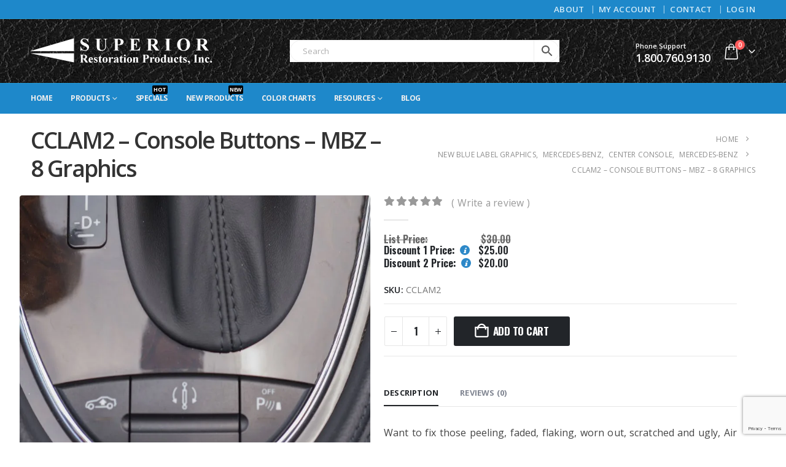

--- FILE ---
content_type: text/html; charset=UTF-8
request_url: https://superiorrestoration.com/shop/graphics/center-console/mercedes-benz-center-console/cclam2-console-buttons-mbz-8-graphics/
body_size: 23550
content:
	<!DOCTYPE html>
	<html class=""  lang="en-US" prefix="og: https://ogp.me/ns#">
	<head>
		<meta http-equiv="X-UA-Compatible" content="IE=edge" />
		<meta http-equiv="Content-Type" content="text/html; charset=UTF-8" />
		<meta name="viewport" content="width=device-width, initial-scale=1, minimum-scale=1" />

		<link rel="profile" href="https://gmpg.org/xfn/11" />
		<link rel="pingback" href="" />
		
<!-- Google Tag Manager for WordPress by gtm4wp.com -->
<script data-cfasync="false" data-pagespeed-no-defer>
	var gtm4wp_datalayer_name = "dataLayer";
	var dataLayer = dataLayer || [];
	const gtm4wp_use_sku_instead = 1;
	const gtm4wp_currency = 'USD';
	const gtm4wp_product_per_impression = 12;
	const gtm4wp_clear_ecommerce = false;
	const gtm4wp_datalayer_max_timeout = 2000;
</script>
<!-- End Google Tag Manager for WordPress by gtm4wp.com -->
<!-- Search Engine Optimization by Rank Math - https://rankmath.com/ -->
<title>CCLAM2 - Console Buttons - MBZ - 8 Graphics - CCLAM2 - Superior Restoration</title>
<meta name="description" content="Want to fix those peeling, faded, flaking, worn out, scratched and ugly, Air Conditioning, Stereo, Radio, Climate Control, Window and Lock Buttons? Our Custom"/>
<meta name="robots" content="follow, index, max-snippet:-1, max-video-preview:-1, max-image-preview:large"/>
<link rel="canonical" href="https://superiorrestoration.com/shop/graphics/center-console/mercedes-benz-center-console/cclam2-console-buttons-mbz-8-graphics/" />
<meta property="og:locale" content="en_US" />
<meta property="og:type" content="product" />
<meta property="og:title" content="CCLAM2 - Console Buttons - MBZ - 8 Graphics - CCLAM2 - Superior Restoration" />
<meta property="og:description" content="Want to fix those peeling, faded, flaking, worn out, scratched and ugly, Air Conditioning, Stereo, Radio, Climate Control, Window and Lock Buttons? Our Custom" />
<meta property="og:url" content="https://superiorrestoration.com/shop/graphics/center-console/mercedes-benz-center-console/cclam2-console-buttons-mbz-8-graphics/" />
<meta property="og:site_name" content="Superior Restoration" />
<meta property="og:updated_time" content="2020-04-09T11:11:07-07:00" />
<meta property="og:image" content="https://superiorrestoration.com/wp-content/uploads/2020/04/CCLAM2_resized.jpg" />
<meta property="og:image:secure_url" content="https://superiorrestoration.com/wp-content/uploads/2020/04/CCLAM2_resized.jpg" />
<meta property="og:image:width" content="800" />
<meta property="og:image:height" content="731" />
<meta property="og:image:alt" content="CCLAM2 &#8211; Console Buttons &#8211; MBZ &#8211; 8 Graphics" />
<meta property="og:image:type" content="image/jpeg" />
<meta property="product:price:amount" content="30" />
<meta property="product:price:currency" content="USD" />
<meta property="product:availability" content="instock" />
<meta name="twitter:card" content="summary_large_image" />
<meta name="twitter:title" content="CCLAM2 - Console Buttons - MBZ - 8 Graphics - CCLAM2 - Superior Restoration" />
<meta name="twitter:description" content="Want to fix those peeling, faded, flaking, worn out, scratched and ugly, Air Conditioning, Stereo, Radio, Climate Control, Window and Lock Buttons? Our Custom" />
<meta name="twitter:site" content="@SuperiorRestUSA" />
<meta name="twitter:creator" content="@SuperiorRestUSA" />
<meta name="twitter:image" content="https://superiorrestoration.com/wp-content/uploads/2020/04/CCLAM2_resized.jpg" />
<meta name="twitter:label1" content="Price" />
<meta name="twitter:data1" content="&#036;30.00" />
<meta name="twitter:label2" content="Availability" />
<meta name="twitter:data2" content="In stock" />
<script type="application/ld+json" class="rank-math-schema">{"@context":"https://schema.org","@graph":[{"@type":"Place","@id":"https://superiorrestoration.com/#place","address":{"@type":"PostalAddress","streetAddress":"1767 Tribute Road Ste B","addressLocality":"Sacramento","addressRegion":"CA","postalCode":"95815","addressCountry":"United States"}},{"@type":["AutoRepair","Organization"],"@id":"https://superiorrestoration.com/#organization","name":"Superior Restoration Products","url":"https://superiorrestoration.com","sameAs":["https://www.facebook.com/SuperiorRestorationProducts/","https://twitter.com/SuperiorRestUSA"],"address":{"@type":"PostalAddress","streetAddress":"1767 Tribute Road Ste B","addressLocality":"Sacramento","addressRegion":"CA","postalCode":"95815","addressCountry":"United States"},"logo":{"@type":"ImageObject","@id":"https://superiorrestoration.com/#logo","url":"https://superiorrestoration.com//wp-content/uploads/2019/11/SRP-logo.png","contentUrl":"https://superiorrestoration.com//wp-content/uploads/2019/11/SRP-logo.png","caption":"Superior Restoration Products","inLanguage":"en-US","width":"298","height":"50"},"openingHours":["Monday,Tuesday,Wednesday,Thursday,Friday,Saturday,Sunday 08:00-16:00"],"location":{"@id":"https://superiorrestoration.com/#place"},"image":{"@id":"https://superiorrestoration.com/#logo"},"telephone":"1-800-760-9130"},{"@type":"WebSite","@id":"https://superiorrestoration.com/#website","url":"https://superiorrestoration.com","name":"Superior Restoration Products","publisher":{"@id":"https://superiorrestoration.com/#organization"},"inLanguage":"en-US"},{"@type":"ImageObject","@id":"https://superiorrestoration.com/wp-content/uploads/2020/04/CCLAM2_resized.jpg","url":"https://superiorrestoration.com/wp-content/uploads/2020/04/CCLAM2_resized.jpg","width":"800","height":"731","inLanguage":"en-US"},{"@type":"ItemPage","@id":"https://superiorrestoration.com/shop/graphics/center-console/mercedes-benz-center-console/cclam2-console-buttons-mbz-8-graphics/#webpage","url":"https://superiorrestoration.com/shop/graphics/center-console/mercedes-benz-center-console/cclam2-console-buttons-mbz-8-graphics/","name":"CCLAM2 - Console Buttons - MBZ - 8 Graphics - CCLAM2 - Superior Restoration","datePublished":"2020-04-09T11:11:06-07:00","dateModified":"2020-04-09T11:11:07-07:00","isPartOf":{"@id":"https://superiorrestoration.com/#website"},"primaryImageOfPage":{"@id":"https://superiorrestoration.com/wp-content/uploads/2020/04/CCLAM2_resized.jpg"},"inLanguage":"en-US"},{"@type":"Product","name":"CCLAM2 - Console Buttons - MBZ - 8 Graphics - CCLAM2 - Superior Restoration","description":"Want to fix those peeling, faded, flaking, worn out, scratched and ugly, Air Conditioning, Stereo, Radio, Climate Control, Window and Lock Buttons? Our Custom Laminate original repair system will do exactly that. We have produced and perfected our ORIGINAL PROCESS to duplicate a high-line replacement laminate that makes the, \"hard to look at\", Climate Control, Air Conditioning and Radio buttons look beautiful again. This quick and easy repair process for replacing, Air Conditioning, Stereo, Radio, Climate Control, Window and Lock Buttons takes only minutes. It is cost effective and can last up to the life of you vehicle.","sku":"CCLAM2","category":"New Blue Label Graphics &gt; Center Console","mainEntityOfPage":{"@id":"https://superiorrestoration.com/shop/graphics/center-console/mercedes-benz-center-console/cclam2-console-buttons-mbz-8-graphics/#webpage"},"weight":{"@type":"QuantitativeValue","unitCode":"LBR","value":"1"},"image":[{"@type":"ImageObject","url":"https://superiorrestoration.com/wp-content/uploads/2020/04/CCLAM2_resized.jpg","height":"731","width":"800"}],"offers":{"@type":"Offer","price":"30.00","priceCurrency":"USD","priceValidUntil":"2027-12-31","availability":"http://schema.org/InStock","itemCondition":"NewCondition","url":"https://superiorrestoration.com/shop/graphics/center-console/mercedes-benz-center-console/cclam2-console-buttons-mbz-8-graphics/","seller":{"@type":"Organization","@id":"https://superiorrestoration.com/","name":"Superior Restoration Products","url":"https://superiorrestoration.com","logo":"https://superiorrestoration.com//wp-content/uploads/2019/11/SRP-logo.png"},"priceSpecification":{"price":"30","priceCurrency":"USD","valueAddedTaxIncluded":"false"}},"@id":"https://superiorrestoration.com/shop/graphics/center-console/mercedes-benz-center-console/cclam2-console-buttons-mbz-8-graphics/#richSnippet"}]}</script>
<!-- /Rank Math WordPress SEO plugin -->

<link rel='dns-prefetch' href='//www.googletagmanager.com' />
<link rel='dns-prefetch' href='//stats.wp.com' />
<link rel='dns-prefetch' href='//fonts.googleapis.com' />
<link rel='preconnect' href='//www.google-analytics.com' />
<link rel="alternate" type="application/rss+xml" title="Superior Restoration &raquo; Feed" href="https://superiorrestoration.com/feed/" />
<link rel="alternate" type="application/rss+xml" title="Superior Restoration &raquo; Comments Feed" href="https://superiorrestoration.com/comments/feed/" />
<link rel="alternate" type="application/rss+xml" title="Superior Restoration &raquo; CCLAM2 &#8211; Console Buttons &#8211; MBZ &#8211; 8 Graphics Comments Feed" href="https://superiorrestoration.com/shop/graphics/center-console/mercedes-benz-center-console/cclam2-console-buttons-mbz-8-graphics/feed/" />
<link rel="alternate" title="oEmbed (JSON)" type="application/json+oembed" href="https://superiorrestoration.com/wp-json/oembed/1.0/embed?url=https%3A%2F%2Fsuperiorrestoration.com%2Fshop%2Fgraphics%2Fcenter-console%2Fmercedes-benz-center-console%2Fcclam2-console-buttons-mbz-8-graphics%2F" />
<link rel="alternate" title="oEmbed (XML)" type="text/xml+oembed" href="https://superiorrestoration.com/wp-json/oembed/1.0/embed?url=https%3A%2F%2Fsuperiorrestoration.com%2Fshop%2Fgraphics%2Fcenter-console%2Fmercedes-benz-center-console%2Fcclam2-console-buttons-mbz-8-graphics%2F&#038;format=xml" />
		<link rel="shortcut icon" href="//superiorrestoration.com/wp-content/uploads/2019/11/SRP-favicon.png" type="image/x-icon" />
				<link rel="apple-touch-icon" href="" />
				<link rel="apple-touch-icon" sizes="120x120" href="" />
				<link rel="apple-touch-icon" sizes="76x76" href="" />
				<link rel="apple-touch-icon" sizes="152x152" href="" />
		<style id='wp-img-auto-sizes-contain-inline-css'>
img:is([sizes=auto i],[sizes^="auto," i]){contain-intrinsic-size:3000px 1500px}
/*# sourceURL=wp-img-auto-sizes-contain-inline-css */
</style>
<link rel='stylesheet' id='wp-components-css' href='https://superiorrestoration.com/wp-includes/css/dist/components/style.min.css?ver=6.9' media='all' />
<link rel='stylesheet' id='flexible-shipping-ups-blocks-integration-frontend-css' href='https://superiorrestoration.com/wp-content/plugins/flexible-shipping-ups-pro/build/point-selection-block-frontend.css?ver=1768947851' media='all' />
<link rel='stylesheet' id='flexible-shipping-ups-blocks-integration-editor-css' href='https://superiorrestoration.com/wp-content/plugins/flexible-shipping-ups-pro/build/point-selection-block.css?ver=1768947851' media='all' />
<link rel='stylesheet' id='porto-google-fonts-css' href='//fonts.googleapis.com/css?family=Open+Sans%3A400%2C500%2C600%2C700%2C800%7COswald%3A400%2C600%2C700&#038;display=swap&#038;ver=6.9' media='all' />
<style id='wp-block-library-inline-css'>
:root{--wp-block-synced-color:#7a00df;--wp-block-synced-color--rgb:122,0,223;--wp-bound-block-color:var(--wp-block-synced-color);--wp-editor-canvas-background:#ddd;--wp-admin-theme-color:#007cba;--wp-admin-theme-color--rgb:0,124,186;--wp-admin-theme-color-darker-10:#006ba1;--wp-admin-theme-color-darker-10--rgb:0,107,160.5;--wp-admin-theme-color-darker-20:#005a87;--wp-admin-theme-color-darker-20--rgb:0,90,135;--wp-admin-border-width-focus:2px}@media (min-resolution:192dpi){:root{--wp-admin-border-width-focus:1.5px}}.wp-element-button{cursor:pointer}:root .has-very-light-gray-background-color{background-color:#eee}:root .has-very-dark-gray-background-color{background-color:#313131}:root .has-very-light-gray-color{color:#eee}:root .has-very-dark-gray-color{color:#313131}:root .has-vivid-green-cyan-to-vivid-cyan-blue-gradient-background{background:linear-gradient(135deg,#00d084,#0693e3)}:root .has-purple-crush-gradient-background{background:linear-gradient(135deg,#34e2e4,#4721fb 50%,#ab1dfe)}:root .has-hazy-dawn-gradient-background{background:linear-gradient(135deg,#faaca8,#dad0ec)}:root .has-subdued-olive-gradient-background{background:linear-gradient(135deg,#fafae1,#67a671)}:root .has-atomic-cream-gradient-background{background:linear-gradient(135deg,#fdd79a,#004a59)}:root .has-nightshade-gradient-background{background:linear-gradient(135deg,#330968,#31cdcf)}:root .has-midnight-gradient-background{background:linear-gradient(135deg,#020381,#2874fc)}:root{--wp--preset--font-size--normal:16px;--wp--preset--font-size--huge:42px}.has-regular-font-size{font-size:1em}.has-larger-font-size{font-size:2.625em}.has-normal-font-size{font-size:var(--wp--preset--font-size--normal)}.has-huge-font-size{font-size:var(--wp--preset--font-size--huge)}.has-text-align-center{text-align:center}.has-text-align-left{text-align:left}.has-text-align-right{text-align:right}.has-fit-text{white-space:nowrap!important}#end-resizable-editor-section{display:none}.aligncenter{clear:both}.items-justified-left{justify-content:flex-start}.items-justified-center{justify-content:center}.items-justified-right{justify-content:flex-end}.items-justified-space-between{justify-content:space-between}.screen-reader-text{border:0;clip-path:inset(50%);height:1px;margin:-1px;overflow:hidden;padding:0;position:absolute;width:1px;word-wrap:normal!important}.screen-reader-text:focus{background-color:#ddd;clip-path:none;color:#444;display:block;font-size:1em;height:auto;left:5px;line-height:normal;padding:15px 23px 14px;text-decoration:none;top:5px;width:auto;z-index:100000}html :where(.has-border-color){border-style:solid}html :where([style*=border-top-color]){border-top-style:solid}html :where([style*=border-right-color]){border-right-style:solid}html :where([style*=border-bottom-color]){border-bottom-style:solid}html :where([style*=border-left-color]){border-left-style:solid}html :where([style*=border-width]){border-style:solid}html :where([style*=border-top-width]){border-top-style:solid}html :where([style*=border-right-width]){border-right-style:solid}html :where([style*=border-bottom-width]){border-bottom-style:solid}html :where([style*=border-left-width]){border-left-style:solid}html :where(img[class*=wp-image-]){height:auto;max-width:100%}:where(figure){margin:0 0 1em}html :where(.is-position-sticky){--wp-admin--admin-bar--position-offset:var(--wp-admin--admin-bar--height,0px)}@media screen and (max-width:600px){html :where(.is-position-sticky){--wp-admin--admin-bar--position-offset:0px}}

/*# sourceURL=wp-block-library-inline-css */
</style><style id='global-styles-inline-css'>
:root{--wp--preset--aspect-ratio--square: 1;--wp--preset--aspect-ratio--4-3: 4/3;--wp--preset--aspect-ratio--3-4: 3/4;--wp--preset--aspect-ratio--3-2: 3/2;--wp--preset--aspect-ratio--2-3: 2/3;--wp--preset--aspect-ratio--16-9: 16/9;--wp--preset--aspect-ratio--9-16: 9/16;--wp--preset--color--black: #000000;--wp--preset--color--cyan-bluish-gray: #abb8c3;--wp--preset--color--white: #ffffff;--wp--preset--color--pale-pink: #f78da7;--wp--preset--color--vivid-red: #cf2e2e;--wp--preset--color--luminous-vivid-orange: #ff6900;--wp--preset--color--luminous-vivid-amber: #fcb900;--wp--preset--color--light-green-cyan: #7bdcb5;--wp--preset--color--vivid-green-cyan: #00d084;--wp--preset--color--pale-cyan-blue: #8ed1fc;--wp--preset--color--vivid-cyan-blue: #0693e3;--wp--preset--color--vivid-purple: #9b51e0;--wp--preset--color--primary: var(--porto-primary-color);--wp--preset--color--secondary: var(--porto-secondary-color);--wp--preset--color--tertiary: var(--porto-tertiary-color);--wp--preset--color--quaternary: var(--porto-quaternary-color);--wp--preset--color--dark: var(--porto-dark-color);--wp--preset--color--light: var(--porto-light-color);--wp--preset--color--primary-hover: var(--porto-primary-light-5);--wp--preset--gradient--vivid-cyan-blue-to-vivid-purple: linear-gradient(135deg,rgb(6,147,227) 0%,rgb(155,81,224) 100%);--wp--preset--gradient--light-green-cyan-to-vivid-green-cyan: linear-gradient(135deg,rgb(122,220,180) 0%,rgb(0,208,130) 100%);--wp--preset--gradient--luminous-vivid-amber-to-luminous-vivid-orange: linear-gradient(135deg,rgb(252,185,0) 0%,rgb(255,105,0) 100%);--wp--preset--gradient--luminous-vivid-orange-to-vivid-red: linear-gradient(135deg,rgb(255,105,0) 0%,rgb(207,46,46) 100%);--wp--preset--gradient--very-light-gray-to-cyan-bluish-gray: linear-gradient(135deg,rgb(238,238,238) 0%,rgb(169,184,195) 100%);--wp--preset--gradient--cool-to-warm-spectrum: linear-gradient(135deg,rgb(74,234,220) 0%,rgb(151,120,209) 20%,rgb(207,42,186) 40%,rgb(238,44,130) 60%,rgb(251,105,98) 80%,rgb(254,248,76) 100%);--wp--preset--gradient--blush-light-purple: linear-gradient(135deg,rgb(255,206,236) 0%,rgb(152,150,240) 100%);--wp--preset--gradient--blush-bordeaux: linear-gradient(135deg,rgb(254,205,165) 0%,rgb(254,45,45) 50%,rgb(107,0,62) 100%);--wp--preset--gradient--luminous-dusk: linear-gradient(135deg,rgb(255,203,112) 0%,rgb(199,81,192) 50%,rgb(65,88,208) 100%);--wp--preset--gradient--pale-ocean: linear-gradient(135deg,rgb(255,245,203) 0%,rgb(182,227,212) 50%,rgb(51,167,181) 100%);--wp--preset--gradient--electric-grass: linear-gradient(135deg,rgb(202,248,128) 0%,rgb(113,206,126) 100%);--wp--preset--gradient--midnight: linear-gradient(135deg,rgb(2,3,129) 0%,rgb(40,116,252) 100%);--wp--preset--font-size--small: 13px;--wp--preset--font-size--medium: 20px;--wp--preset--font-size--large: 36px;--wp--preset--font-size--x-large: 42px;--wp--preset--spacing--20: 0.44rem;--wp--preset--spacing--30: 0.67rem;--wp--preset--spacing--40: 1rem;--wp--preset--spacing--50: 1.5rem;--wp--preset--spacing--60: 2.25rem;--wp--preset--spacing--70: 3.38rem;--wp--preset--spacing--80: 5.06rem;--wp--preset--shadow--natural: 6px 6px 9px rgba(0, 0, 0, 0.2);--wp--preset--shadow--deep: 12px 12px 50px rgba(0, 0, 0, 0.4);--wp--preset--shadow--sharp: 6px 6px 0px rgba(0, 0, 0, 0.2);--wp--preset--shadow--outlined: 6px 6px 0px -3px rgb(255, 255, 255), 6px 6px rgb(0, 0, 0);--wp--preset--shadow--crisp: 6px 6px 0px rgb(0, 0, 0);}:where(.is-layout-flex){gap: 0.5em;}:where(.is-layout-grid){gap: 0.5em;}body .is-layout-flex{display: flex;}.is-layout-flex{flex-wrap: wrap;align-items: center;}.is-layout-flex > :is(*, div){margin: 0;}body .is-layout-grid{display: grid;}.is-layout-grid > :is(*, div){margin: 0;}:where(.wp-block-columns.is-layout-flex){gap: 2em;}:where(.wp-block-columns.is-layout-grid){gap: 2em;}:where(.wp-block-post-template.is-layout-flex){gap: 1.25em;}:where(.wp-block-post-template.is-layout-grid){gap: 1.25em;}.has-black-color{color: var(--wp--preset--color--black) !important;}.has-cyan-bluish-gray-color{color: var(--wp--preset--color--cyan-bluish-gray) !important;}.has-white-color{color: var(--wp--preset--color--white) !important;}.has-pale-pink-color{color: var(--wp--preset--color--pale-pink) !important;}.has-vivid-red-color{color: var(--wp--preset--color--vivid-red) !important;}.has-luminous-vivid-orange-color{color: var(--wp--preset--color--luminous-vivid-orange) !important;}.has-luminous-vivid-amber-color{color: var(--wp--preset--color--luminous-vivid-amber) !important;}.has-light-green-cyan-color{color: var(--wp--preset--color--light-green-cyan) !important;}.has-vivid-green-cyan-color{color: var(--wp--preset--color--vivid-green-cyan) !important;}.has-pale-cyan-blue-color{color: var(--wp--preset--color--pale-cyan-blue) !important;}.has-vivid-cyan-blue-color{color: var(--wp--preset--color--vivid-cyan-blue) !important;}.has-vivid-purple-color{color: var(--wp--preset--color--vivid-purple) !important;}.has-black-background-color{background-color: var(--wp--preset--color--black) !important;}.has-cyan-bluish-gray-background-color{background-color: var(--wp--preset--color--cyan-bluish-gray) !important;}.has-white-background-color{background-color: var(--wp--preset--color--white) !important;}.has-pale-pink-background-color{background-color: var(--wp--preset--color--pale-pink) !important;}.has-vivid-red-background-color{background-color: var(--wp--preset--color--vivid-red) !important;}.has-luminous-vivid-orange-background-color{background-color: var(--wp--preset--color--luminous-vivid-orange) !important;}.has-luminous-vivid-amber-background-color{background-color: var(--wp--preset--color--luminous-vivid-amber) !important;}.has-light-green-cyan-background-color{background-color: var(--wp--preset--color--light-green-cyan) !important;}.has-vivid-green-cyan-background-color{background-color: var(--wp--preset--color--vivid-green-cyan) !important;}.has-pale-cyan-blue-background-color{background-color: var(--wp--preset--color--pale-cyan-blue) !important;}.has-vivid-cyan-blue-background-color{background-color: var(--wp--preset--color--vivid-cyan-blue) !important;}.has-vivid-purple-background-color{background-color: var(--wp--preset--color--vivid-purple) !important;}.has-black-border-color{border-color: var(--wp--preset--color--black) !important;}.has-cyan-bluish-gray-border-color{border-color: var(--wp--preset--color--cyan-bluish-gray) !important;}.has-white-border-color{border-color: var(--wp--preset--color--white) !important;}.has-pale-pink-border-color{border-color: var(--wp--preset--color--pale-pink) !important;}.has-vivid-red-border-color{border-color: var(--wp--preset--color--vivid-red) !important;}.has-luminous-vivid-orange-border-color{border-color: var(--wp--preset--color--luminous-vivid-orange) !important;}.has-luminous-vivid-amber-border-color{border-color: var(--wp--preset--color--luminous-vivid-amber) !important;}.has-light-green-cyan-border-color{border-color: var(--wp--preset--color--light-green-cyan) !important;}.has-vivid-green-cyan-border-color{border-color: var(--wp--preset--color--vivid-green-cyan) !important;}.has-pale-cyan-blue-border-color{border-color: var(--wp--preset--color--pale-cyan-blue) !important;}.has-vivid-cyan-blue-border-color{border-color: var(--wp--preset--color--vivid-cyan-blue) !important;}.has-vivid-purple-border-color{border-color: var(--wp--preset--color--vivid-purple) !important;}.has-vivid-cyan-blue-to-vivid-purple-gradient-background{background: var(--wp--preset--gradient--vivid-cyan-blue-to-vivid-purple) !important;}.has-light-green-cyan-to-vivid-green-cyan-gradient-background{background: var(--wp--preset--gradient--light-green-cyan-to-vivid-green-cyan) !important;}.has-luminous-vivid-amber-to-luminous-vivid-orange-gradient-background{background: var(--wp--preset--gradient--luminous-vivid-amber-to-luminous-vivid-orange) !important;}.has-luminous-vivid-orange-to-vivid-red-gradient-background{background: var(--wp--preset--gradient--luminous-vivid-orange-to-vivid-red) !important;}.has-very-light-gray-to-cyan-bluish-gray-gradient-background{background: var(--wp--preset--gradient--very-light-gray-to-cyan-bluish-gray) !important;}.has-cool-to-warm-spectrum-gradient-background{background: var(--wp--preset--gradient--cool-to-warm-spectrum) !important;}.has-blush-light-purple-gradient-background{background: var(--wp--preset--gradient--blush-light-purple) !important;}.has-blush-bordeaux-gradient-background{background: var(--wp--preset--gradient--blush-bordeaux) !important;}.has-luminous-dusk-gradient-background{background: var(--wp--preset--gradient--luminous-dusk) !important;}.has-pale-ocean-gradient-background{background: var(--wp--preset--gradient--pale-ocean) !important;}.has-electric-grass-gradient-background{background: var(--wp--preset--gradient--electric-grass) !important;}.has-midnight-gradient-background{background: var(--wp--preset--gradient--midnight) !important;}.has-small-font-size{font-size: var(--wp--preset--font-size--small) !important;}.has-medium-font-size{font-size: var(--wp--preset--font-size--medium) !important;}.has-large-font-size{font-size: var(--wp--preset--font-size--large) !important;}.has-x-large-font-size{font-size: var(--wp--preset--font-size--x-large) !important;}
/*# sourceURL=global-styles-inline-css */
</style>

<style id='classic-theme-styles-inline-css'>
/*! This file is auto-generated */
.wp-block-button__link{color:#fff;background-color:#32373c;border-radius:9999px;box-shadow:none;text-decoration:none;padding:calc(.667em + 2px) calc(1.333em + 2px);font-size:1.125em}.wp-block-file__button{background:#32373c;color:#fff;text-decoration:none}
/*# sourceURL=/wp-includes/css/classic-themes.min.css */
</style>
<link rel='stylesheet' id='contact-form-7-css' href='https://superiorrestoration.com/wp-content/plugins/contact-form-7/includes/css/styles.css?ver=6.1.4' media='all' />
<link rel='stylesheet' id='iconic-wlv-css' href='https://superiorrestoration.com/wp-content/plugins/iconic-woo-linked-variations/assets/frontend/css/main.css?ver=1.12.0' media='all' />
<link rel='stylesheet' id='page-list-style-css' href='https://superiorrestoration.com/wp-content/plugins/page-list/css/page-list.css?ver=5.9' media='all' />
<link rel='stylesheet' id='photoswipe-css' href='https://superiorrestoration.com/wp-content/plugins/woocommerce/assets/css/photoswipe/photoswipe.min.css?ver=10.4.3' media='all' />
<link rel='stylesheet' id='photoswipe-default-skin-css' href='https://superiorrestoration.com/wp-content/plugins/woocommerce/assets/css/photoswipe/default-skin/default-skin.min.css?ver=10.4.3' media='all' />
<style id='woocommerce-inline-inline-css'>
.woocommerce form .form-row .required { visibility: visible; }
/*# sourceURL=woocommerce-inline-inline-css */
</style>
<link rel='stylesheet' id='aws-pro-style-css' href='https://superiorrestoration.com/wp-content/plugins/advanced-woo-search-pro/assets/css/common.min.css?ver=pro3.50' media='all' />
<link rel='stylesheet' id='wc-gateway-ppec-frontend-css' href='https://superiorrestoration.com/wp-content/plugins/woocommerce-gateway-paypal-express-checkout/assets/css/wc-gateway-ppec-frontend.css?ver=2.1.3' media='all' />
<link rel='stylesheet' id='porto-fs-progress-bar-css' href='https://superiorrestoration.com/wp-content/themes/porto/inc/lib/woocommerce-shipping-progress-bar/shipping-progress-bar.css?ver=7.7.2' media='all' />
<link rel='stylesheet' id='porto-css-vars-css' href='https://superiorrestoration.com/wp-content/uploads/porto_styles/theme_css_vars.css?ver=7.7.2' media='all' />
<link rel='stylesheet' id='js_composer_front-css' href='https://superiorrestoration.com/wp-content/plugins/js_composer/assets/css/js_composer.min.css?ver=8.7.2' media='all' />
<link rel='stylesheet' id='bootstrap-css' href='https://superiorrestoration.com/wp-content/uploads/porto_styles/bootstrap.css?ver=7.7.2' media='all' />
<link rel='stylesheet' id='porto-plugins-css' href='https://superiorrestoration.com/wp-content/themes/porto/css/plugins.css?ver=7.7.2' media='all' />
<link rel='stylesheet' id='porto-theme-css' href='https://superiorrestoration.com/wp-content/themes/porto/css/theme.css?ver=7.7.2' media='all' />
<link rel='stylesheet' id='porto-animate-css' href='https://superiorrestoration.com/wp-content/themes/porto/css/part/animate.css?ver=7.7.2' media='all' />
<link rel='stylesheet' id='porto-widget-contact-info-css' href='https://superiorrestoration.com/wp-content/themes/porto/css/part/widget-contact-info.css?ver=7.7.2' media='all' />
<link rel='stylesheet' id='porto-widget-text-css' href='https://superiorrestoration.com/wp-content/themes/porto/css/part/widget-text.css?ver=7.7.2' media='all' />
<link rel='stylesheet' id='porto-widget-follow-us-css' href='https://superiorrestoration.com/wp-content/themes/porto/css/part/widget-follow-us.css?ver=7.7.2' media='all' />
<link rel='stylesheet' id='porto-blog-legacy-css' href='https://superiorrestoration.com/wp-content/themes/porto/css/part/blog-legacy.css?ver=7.7.2' media='all' />
<link rel='stylesheet' id='porto-header-shop-css' href='https://superiorrestoration.com/wp-content/themes/porto/css/part/header-shop.css?ver=7.7.2' media='all' />
<link rel='stylesheet' id='porto-header-legacy-css' href='https://superiorrestoration.com/wp-content/themes/porto/css/part/header-legacy.css?ver=7.7.2' media='all' />
<link rel='stylesheet' id='porto-footer-legacy-css' href='https://superiorrestoration.com/wp-content/themes/porto/css/part/footer-legacy.css?ver=7.7.2' media='all' />
<link rel='stylesheet' id='porto-side-nav-panel-css' href='https://superiorrestoration.com/wp-content/themes/porto/css/part/side-nav-panel.css?ver=7.7.2' media='all' />
<link rel='stylesheet' id='porto-footer-ribbon-css' href='https://superiorrestoration.com/wp-content/themes/porto/css/part/footer-ribbon.css?ver=7.7.2' media='all' />
<link rel='stylesheet' id='porto-revslider-css' href='https://superiorrestoration.com/wp-content/themes/porto/css/part/revslider.css?ver=7.7.2' media='all' />
<link rel='stylesheet' id='porto-media-mobile-sidebar-css' href='https://superiorrestoration.com/wp-content/themes/porto/css/part/media-mobile-sidebar.css?ver=7.7.2' media='(max-width:991px)' />
<link rel='stylesheet' id='porto-shortcodes-css' href='https://superiorrestoration.com/wp-content/uploads/porto_styles/shortcodes.css?ver=7.7.2' media='all' />
<link rel='stylesheet' id='porto-theme-shop-css' href='https://superiorrestoration.com/wp-content/themes/porto/css/theme_shop.css?ver=7.7.2' media='all' />
<link rel='stylesheet' id='porto-only-product-css' href='https://superiorrestoration.com/wp-content/themes/porto/css/part/only-product.css?ver=7.7.2' media='all' />
<link rel='stylesheet' id='porto-shop-legacy-css' href='https://superiorrestoration.com/wp-content/themes/porto/css/part/shop-legacy.css?ver=7.7.2' media='all' />
<link rel='stylesheet' id='porto-shop-sidebar-base-css' href='https://superiorrestoration.com/wp-content/themes/porto/css/part/shop-sidebar-base.css?ver=7.7.2' media='all' />
<link rel='stylesheet' id='porto-theme-wpb-css' href='https://superiorrestoration.com/wp-content/themes/porto/css/theme_wpb.css?ver=7.7.2' media='all' />
<link rel='stylesheet' id='porto-theme-radius-css' href='https://superiorrestoration.com/wp-content/themes/porto/css/theme_radius.css?ver=7.7.2' media='all' />
<link rel='stylesheet' id='porto-dynamic-style-css' href='https://superiorrestoration.com/wp-content/uploads/porto_styles/dynamic_style.css?ver=7.7.2' media='all' />
<link rel='stylesheet' id='porto-type-builder-css' href='https://superiorrestoration.com/wp-content/plugins/porto-functionality/builders/assets/type-builder.css?ver=3.7.2' media='all' />
<link rel='stylesheet' id='porto-sp-layout-css' href='https://superiorrestoration.com/wp-content/themes/porto/css/theme/shop/single-product/full_width.css?ver=7.7.2' media='all' />
<link rel='stylesheet' id='porto-style-css' href='https://superiorrestoration.com/wp-content/themes/porto/style.css?ver=7.7.2' media='all' />
<style id='porto-style-inline-css'>
.side-header-narrow-bar-logo{max-width:298px}@media (min-width:992px){}.page-top .product-nav{position:static;height:auto;margin-top:0}.page-top .product-nav .product-prev,.page-top .product-nav .product-next{float:none;position:absolute;height:30px;top:50%;bottom:50%;margin-top:-15px}.page-top .product-nav .product-prev{right:10px}.page-top .product-nav .product-next{left:10px}.page-top .product-nav .product-next .product-popup{right:auto;left:0}.page-top .product-nav .product-next .product-popup:before{right:auto;left:6px}.page-top .sort-source{position:static;text-align:center;margin-top:5px;border-width:0}.page-top{padding-top:20px;padding-bottom:20px}.page-top .page-title{padding-bottom:0}@media (max-width:991px){.page-top .page-sub-title{margin-bottom:5px;margin-top:0}.page-top .breadcrumbs-wrap{margin-bottom:5px}}@media (min-width:992px){.page-top .page-title{min-height:0;line-height:1.25}.page-top .page-sub-title{line-height:1.6}.page-top .product-nav{display:inline-block;height:30px;vertical-align:middle;margin-left:10px}.page-top .product-nav .product-prev,.page-top .product-nav .product-next{position:relative}.page-top .product-nav .product-prev{float:left;left:0}.page-top .product-nav .product-prev .product-popup{right:auto;left:-26px}.page-top .product-nav .product-prev:before{right:auto;left:32px}.page-top .product-nav .product-next{float:left;left:0}.page-top .product-nav .product-next .product-popup{right:auto;left:0}.page-top .product-nav .product-next .product-popup:before{right:auto}}@media (min-width:992px){.page-top .product-nav{height:auto}.page-top .breadcrumb{-webkit-justify-content:flex-end;-ms-flex-pack:end;justify-content:flex-end}}.product-images .img-thumbnail .inner,.product-images .img-thumbnail .inner img{-webkit-transform:none;transform:none}.sticky-product{position:fixed;top:0;left:0;width:100%;z-index:1001;background-color:#fff;box-shadow:0 3px 5px rgba(0,0,0,0.08);padding:15px 0}.sticky-product.pos-bottom{top:auto;bottom:var(--porto-icon-menus-mobile,0);box-shadow:0 -3px 5px rgba(0,0,0,0.08)}.sticky-product .container{display:-ms-flexbox;display:flex;-ms-flex-align:center;align-items:center;-ms-flex-wrap:wrap;flex-wrap:wrap}.sticky-product .sticky-image{max-width:60px;margin-right:15px}.sticky-product .add-to-cart{-ms-flex:1;flex:1;text-align:right;margin-top:5px}.sticky-product .product-name{font-size:16px;font-weight:600;line-height:inherit;margin-bottom:0}.sticky-product .sticky-detail{line-height:1.5;display:-ms-flexbox;display:flex}.sticky-product .star-rating{margin:5px 15px;font-size:1em}.sticky-product .availability{padding-top:2px}.sticky-product .sticky-detail .price{font-family:Open Sans,Open Sans,sans-serif;font-weight:400;margin-bottom:0;font-size:1.3em;line-height:1.5}.sticky-product.pos-top:not(.hide){top:0;opacity:1;visibility:visible;transform:translate3d( 0,0,0 )}.sticky-product.pos-top.scroll-down{opacity:0 !important;visibility:hidden;transform:translate3d( 0,-100%,0 )}.sticky-product.sticky-ready{transition:left .3s,visibility 0.3s,opacity 0.3s,transform 0.3s,top 0.3s ease}.sticky-product .quantity.extra-type{display:none}@media (min-width:992px){body.single-product .sticky-product .container{padding-left:calc(var(--porto-grid-gutter-width) / 2);padding-right:calc(var(--porto-grid-gutter-width) / 2)}}.sticky-product .container{padding-left:var(--porto-fluid-spacing);padding-right:var(--porto-fluid-spacing)}@media (max-width:768px){.sticky-product .sticky-image,.sticky-product .sticky-detail,.sticky-product{display:none}.sticky-product.show-mobile{display:block;padding-top:10px;padding-bottom:10px}.sticky-product.show-mobile .add-to-cart{margin-top:0}.sticky-product.show-mobile .single_add_to_cart_button{margin:0;width:100%}}#header.sticky-header .main-menu > li.menu-item > a,#header.sticky-header .main-menu > li.menu-custom-content a{color:#ffffff}#header.sticky-header .main-menu > li.menu-item:hover > a,#header.sticky-header .main-menu > li.menu-item.active:hover > a,#header.sticky-header .main-menu > li.menu-custom-content:hover a{color:#bde1f5}.thumb-info{background:#1e88ca!important}
/*# sourceURL=porto-style-inline-css */
</style>
<link rel='stylesheet' id='porto-360-gallery-css' href='https://superiorrestoration.com/wp-content/themes/porto/inc/lib/threesixty/threesixty.css?ver=7.7.2' media='all' />
<link rel='stylesheet' id='styles-child-css' href='https://superiorrestoration.com/wp-content/themes/porto-child/style.css?ver=6.9' media='all' />
<script src="https://superiorrestoration.com/wp-includes/js/jquery/jquery.min.js?ver=3.7.1" id="jquery-core-js"></script>
<script src="https://superiorrestoration.com/wp-content/plugins/woocommerce/assets/js/jquery-blockui/jquery.blockUI.min.js?ver=2.7.0-wc.10.4.3" id="wc-jquery-blockui-js" data-wp-strategy="defer"></script>
<script src="https://superiorrestoration.com/wp-content/plugins/woocommerce/assets/js/photoswipe/photoswipe.min.js?ver=4.1.1-wc.10.4.3" id="wc-photoswipe-js" defer data-wp-strategy="defer"></script>
<script src="https://superiorrestoration.com/wp-content/plugins/woocommerce/assets/js/photoswipe/photoswipe-ui-default.min.js?ver=4.1.1-wc.10.4.3" id="wc-photoswipe-ui-default-js" defer data-wp-strategy="defer"></script>
<script id="wc-single-product-js-extra">
var wc_single_product_params = {"i18n_required_rating_text":"Please select a rating","i18n_rating_options":["1 of 5 stars","2 of 5 stars","3 of 5 stars","4 of 5 stars","5 of 5 stars"],"i18n_product_gallery_trigger_text":"View full-screen image gallery","review_rating_required":"yes","flexslider":{"rtl":false,"animation":"slide","smoothHeight":true,"directionNav":false,"controlNav":"thumbnails","slideshow":false,"animationSpeed":500,"animationLoop":false,"allowOneSlide":false},"zoom_enabled":"","zoom_options":[],"photoswipe_enabled":"1","photoswipe_options":{"shareEl":false,"closeOnScroll":false,"history":false,"hideAnimationDuration":0,"showAnimationDuration":0},"flexslider_enabled":""};
//# sourceURL=wc-single-product-js-extra
</script>
<script src="https://superiorrestoration.com/wp-content/plugins/woocommerce/assets/js/frontend/single-product.min.js?ver=10.4.3" id="wc-single-product-js" defer data-wp-strategy="defer"></script>
<script src="https://superiorrestoration.com/wp-content/plugins/woocommerce/assets/js/js-cookie/js.cookie.min.js?ver=2.1.4-wc.10.4.3" id="wc-js-cookie-js" defer data-wp-strategy="defer"></script>
<script id="woocommerce-js-extra">
var woocommerce_params = {"ajax_url":"/wp-admin/admin-ajax.php","wc_ajax_url":"/?wc-ajax=%%endpoint%%","i18n_password_show":"Show password","i18n_password_hide":"Hide password"};
//# sourceURL=woocommerce-js-extra
</script>
<script src="https://superiorrestoration.com/wp-content/plugins/woocommerce/assets/js/frontend/woocommerce.min.js?ver=10.4.3" id="woocommerce-js" defer data-wp-strategy="defer"></script>
<script id="wc-cart-fragments-js-extra">
var wc_cart_fragments_params = {"ajax_url":"/wp-admin/admin-ajax.php","wc_ajax_url":"/?wc-ajax=%%endpoint%%","cart_hash_key":"wc_cart_hash_78eb30ded3c6f70a55bc69eaeffdf4a6","fragment_name":"wc_fragments_78eb30ded3c6f70a55bc69eaeffdf4a6","request_timeout":"15000"};
//# sourceURL=wc-cart-fragments-js-extra
</script>
<script src="https://superiorrestoration.com/wp-content/plugins/woocommerce/assets/js/frontend/cart-fragments.min.js?ver=10.4.3" id="wc-cart-fragments-js" defer data-wp-strategy="defer"></script>

<!-- Google tag (gtag.js) snippet added by Site Kit -->
<!-- Google Analytics snippet added by Site Kit -->
<script data-cfasync="false" src="https://www.googletagmanager.com/gtag/js?id=GT-NSVF7V9" id="google_gtagjs-js" async></script>
<script data-cfasync="false" id="google_gtagjs-js-after">
window.dataLayer = window.dataLayer || [];function gtag(){dataLayer.push(arguments);}
gtag("set","linker",{"domains":["superiorrestoration.com"]});
gtag("js", new Date());
gtag("set", "developer_id.dZTNiMT", true);
gtag("config", "GT-NSVF7V9");
//# sourceURL=google_gtagjs-js-after
</script>
<script></script><link rel="https://api.w.org/" href="https://superiorrestoration.com/wp-json/" /><link rel="alternate" title="JSON" type="application/json" href="https://superiorrestoration.com/wp-json/wp/v2/product/8063" /><link rel="EditURI" type="application/rsd+xml" title="RSD" href="https://superiorrestoration.com/xmlrpc.php?rsd" />
<meta name="generator" content="WordPress 6.9" />
<link rel='shortlink' href='https://superiorrestoration.com/?p=8063' />
<meta name="generator" content="Site Kit by Google 1.171.0" /><style>
            .product-thumbnails.thumbnails {
                display: none !important;
            }
        </style>	<style>img#wpstats{display:none}</style>
		
<!-- Google Tag Manager for WordPress by gtm4wp.com -->
<!-- GTM Container placement set to automatic -->
<script data-cfasync="false" data-pagespeed-no-defer>
	var dataLayer_content = {"pagePostType":"product","pagePostType2":"single-product","customerTotalOrders":0,"customerTotalOrderValue":0,"customerFirstName":"","customerLastName":"","customerBillingFirstName":"","customerBillingLastName":"","customerBillingCompany":"","customerBillingAddress1":"","customerBillingAddress2":"","customerBillingCity":"","customerBillingState":"","customerBillingPostcode":"","customerBillingCountry":"","customerBillingEmail":"","customerBillingEmailHash":"","customerBillingPhone":"","customerShippingFirstName":"","customerShippingLastName":"","customerShippingCompany":"","customerShippingAddress1":"","customerShippingAddress2":"","customerShippingCity":"","customerShippingState":"","customerShippingPostcode":"","customerShippingCountry":"","cartContent":{"totals":{"applied_coupons":[],"discount_total":0,"subtotal":0,"total":0},"items":[]},"productRatingCounts":[],"productAverageRating":0,"productReviewCount":0,"productType":"simple","productIsVariable":0};
	dataLayer.push( dataLayer_content );
</script>
<script data-cfasync="false" data-pagespeed-no-defer>
(function(w,d,s,l,i){w[l]=w[l]||[];w[l].push({'gtm.start':
new Date().getTime(),event:'gtm.js'});var f=d.getElementsByTagName(s)[0],
j=d.createElement(s),dl=l!='dataLayer'?'&l='+l:'';j.async=true;j.src=
'//www.googletagmanager.com/gtm.js?id='+i+dl;f.parentNode.insertBefore(j,f);
})(window,document,'script','dataLayer','GTM-NFL4G7N');
</script>
<!-- End Google Tag Manager for WordPress by gtm4wp.com -->	<noscript><style>.woocommerce-product-gallery{ opacity: 1 !important; }</style></noscript>
	
            <style>
                #header .aws-container.searchform {
                    border: 0 !important;
                    border-radius: 0 !important;
                }
                #header .aws-container .aws-search-field {
                    border: 1px solid #eeeeee !important;
                    height: 100%;
                }
                #header .aws-container .aws-search-form {
                    height: 36px;
                }
                #header .aws-container .aws-search-form .aws-form-btn {
                    background: #fff;
                    border-color: #eeeeee;
                }
            </style>

        <meta name="generator" content="Powered by WPBakery Page Builder - drag and drop page builder for WordPress."/>
<link rel="icon" href="https://superiorrestoration.com/wp-content/uploads/2019/11/cropped-SRP-favicon-3-32x32.png" sizes="32x32" />
<link rel="icon" href="https://superiorrestoration.com/wp-content/uploads/2019/11/cropped-SRP-favicon-3-192x192.png" sizes="192x192" />
<link rel="apple-touch-icon" href="https://superiorrestoration.com/wp-content/uploads/2019/11/cropped-SRP-favicon-3-180x180.png" />
<meta name="msapplication-TileImage" content="https://superiorrestoration.com/wp-content/uploads/2019/11/cropped-SRP-favicon-3-270x270.png" />
<noscript><style> .wpb_animate_when_almost_visible { opacity: 1; }</style></noscript>	</head>
	<body class="wp-singular product-template-default single single-product postid-8063 wp-embed-responsive wp-theme-porto wp-child-theme-porto-child theme-porto woocommerce woocommerce-page woocommerce-no-js porto-rounded full blog-1 wpb-js-composer js-comp-ver-8.7.2 vc_responsive">
	
<!-- GTM Container placement set to automatic -->
<!-- Google Tag Manager (noscript) -->
				<noscript><iframe src="https://www.googletagmanager.com/ns.html?id=GTM-NFL4G7N" height="0" width="0" style="display:none;visibility:hidden" aria-hidden="true"></iframe></noscript>
<!-- End Google Tag Manager (noscript) -->
	<div class="page-wrapper"><!-- page wrapper -->
		
											<!-- header wrapper -->
				<div class="header-wrapper">
										<header id="header" class="header-separate header-1 sticky-menu-header">
		<div class="header-top">
		<div class="container">
			<div class="header-left">
							</div>
			<div class="header-right">
				<ul id="menu-top-navigation" class="top-links mega-menu show-arrow"><li id="nav-menu-item-6124" class="menu-item menu-item-type-post_type menu-item-object-page narrow"><a href="https://superiorrestoration.com/about/">About</a></li>
<li id="nav-menu-item-1951" class="menu-item menu-item-type-post_type menu-item-object-page narrow"><a href="https://superiorrestoration.com/shop/my-account/">My Account</a></li>
<li id="nav-menu-item-6108" class="menu-item menu-item-type-post_type menu-item-object-page narrow"><a href="https://superiorrestoration.com/contact/">Contact</a></li>
<li class="menu-item"><a class="porto-link-login" href="https://superiorrestoration.com/shop/my-account/">Log In</a></li></ul>			</div>
		</div>
	</div>
	
	<div class="header-main">
		<div class="container header-row">
			<div class="header-left">
				<a class="mobile-toggle" role="button" href="#" aria-label="Mobile Menu"><i class="fas fa-bars"></i></a>
	<div class="logo">
	<a aria-label="Site Logo" href="https://superiorrestoration.com/" title="Superior Restoration - Where Service Makes the Difference"  rel="home">
		<img class="img-responsive sticky-logo" width="298" height="50" src="//superiorrestoration.com/wp-content/uploads/2019/11/SRP-logo-sticky_w.png" alt="Superior Restoration" /><img class="img-responsive sticky-retina-logo" width="298" height="50" src="//superiorrestoration.com/wp-content/uploads/2019/11/SRP-logo-sticky_w-ret.png" alt="Superior Restoration" style="max-height:50px;" /><img class="img-responsive standard-logo" width="298" height="50" src="//superiorrestoration.com/wp-content/uploads/2019/11/SRP-logo_w.png" alt="Superior Restoration" /><img class="img-responsive retina-logo" width="298" height="50" src="//superiorrestoration.com/wp-content/uploads/2019/11/SRP-logo_w-ret.png" alt="Superior Restoration" style="max-height:50px;" />	</a>
	</div>
				</div>
			<div class="header-center">
				<div class="searchform-popup advanced-search-layout ssm-advanced-search-layout search-rounded"><a  class="search-toggle" role="button" aria-label="Search Toggle" href="#"><i class="porto-icon-magnifier"></i><span class="search-text">Search</span></a>	<div class="aws-container searchform" data-id="1" data-url="/?wc-ajax=aws_action" data-siteurl="https://superiorrestoration.com" data-lang="" data-show-loader="true" data-show-more="true" data-ajax-search="true" data-show-page="true" data-show-clear="true" data-mobile-screen="false" data-buttons-order="2" data-target-blank="false" data-use-analytics="false" data-min-chars="3" data-filters="" data-init-filter="1" data-timeout="300" data-notfound="Nothing found" data-more="View all results" data-is-mobile="false" data-page-id="8063" data-tax="" data-sku="SKU: " data-item-added="Item added" data-sale-badge="Sale!" ><form class="aws-search-form" action="https://superiorrestoration.com/" method="get" role="search" ><div class="aws-wrapper"><label class="aws-search-label" for="697907879d327">Search</label><input  type="search" name="s" id="697907879d327" value="" class="aws-search-field" placeholder="Search" autocomplete="off" /><input type="hidden" name="post_type" value="product"><input type="hidden" name="type_aws" value="true"><input type="hidden" name="aws_id" value="1"><input type="hidden" name="aws_filter" class="awsFilterHidden" value="1"><div class="aws-search-clear"><span>×</span></div><div class="aws-loader"></div></div><div class="aws-search-btn aws-form-btn"><span class="aws-search-btn_icon"><svg focusable="false" xmlns="http://www.w3.org/2000/svg" viewBox="0 0 24 24" width="24px"><path d="M15.5 14h-.79l-.28-.27C15.41 12.59 16 11.11 16 9.5 16 5.91 13.09 3 9.5 3S3 5.91 3 9.5 5.91 16 9.5 16c1.61 0 3.09-.59 4.23-1.57l.27.28v.79l5 4.99L20.49 19l-4.99-5zm-6 0C7.01 14 5 11.99 5 9.5S7.01 5 9.5 5 14 7.01 14 9.5 11.99 14 9.5 14z"></path></svg></span></div></form></div>
	</div>			</div>
			<div class="header-right">
				<div class="header-minicart">
					<div class="header-contact"><span>Phone Support<br><b>1.800.760.9130</b></span></div>		<div id="mini-cart" aria-haspopup="true" class="mini-cart minicart-arrow-alt">
			<div class="cart-head">
			<span class="cart-icon"><i class="minicart-icon porto-icon-bag-2"></i><span class="cart-items">0</span></span><span class="cart-items-text">0</span>			</div>
			<div class="cart-popup widget_shopping_cart">
				<div class="widget_shopping_cart_content">
									<div class="cart-loading"></div>
								</div>
			</div>
				</div>
						</div>

				
			</div>
		</div>
			</div>

			<div class="main-menu-wrap">
			<div id="main-menu" class="container  hide-sticky-content">
									<div class="menu-left">
						
	<div class="logo">
	<a aria-label="Site Logo" href="https://superiorrestoration.com/" title="Superior Restoration - Where Service Makes the Difference" >
		<img class="img-responsive standard-logo" width="298" height="50" src="//superiorrestoration.com/wp-content/uploads/2019/11/SRP-logo-sticky_w.png" alt="Superior Restoration" /><img class="img-responsive retina-logo" width="298" height="50" src="//superiorrestoration.com/wp-content/uploads/2019/11/SRP-logo-sticky_w-ret.png" alt="Superior Restoration" style="max-height:50px;" />	</a>
	</div>
						</div>
								<div class="menu-center">
					<ul id="menu-main-menu" class="main-menu mega-menu show-arrow"><li id="nav-menu-item-1945" class="menu-item menu-item-type-post_type menu-item-object-page menu-item-home narrow"><a href="https://superiorrestoration.com/">Home</a></li>
<li id="nav-menu-item-6210" class="menu-item menu-item-type-post_type menu-item-object-page menu-item-has-children has-sub wide col-3"><a href="https://superiorrestoration.com/shop/categories/">Products</a>
<div class="popup" data-popup-mw="648"><div class="inner" style="background-size: auto 100%;background-position:right top;max-width:648px;"><ul class="sub-menu porto-wide-sub-menu">
	<li id="nav-menu-item-6105" class="menu-item menu-item-type-custom menu-item-object-custom menu-item-has-children sub" data-cols="1">
	<ul class="sub-menu">
		<li id="nav-menu-item-10535" class="menu-item menu-item-type-taxonomy menu-item-object-product_cat"><a href="https://superiorrestoration.com/product-category/free-samples/">Free Samples</a></li>
		<li id="nav-menu-item-8885" class="menu-item menu-item-type-taxonomy menu-item-object-product_cat"><a href="https://superiorrestoration.com/product-category/adhesives/">Adhesives</a></li>
		<li id="nav-menu-item-8886" class="menu-item menu-item-type-taxonomy menu-item-object-product_cat"><a href="https://superiorrestoration.com/product-category/aniline/">Aniline</a></li>
		<li id="nav-menu-item-15144" class="menu-item menu-item-type-custom menu-item-object-custom"><a href="/product-tag/bioesque/?mode=images">Bioesque Disinfectant</a></li>
		<li id="nav-menu-item-8887" class="menu-item menu-item-type-taxonomy menu-item-object-product_cat"><a href="https://superiorrestoration.com/product-category/carpet/">Carpet</a></li>
		<li id="nav-menu-item-8888" class="menu-item menu-item-type-taxonomy menu-item-object-product_cat"><a href="https://superiorrestoration.com/product-category/cleaners-conditioners/">Cleaners &amp; Conditioners</a></li>
		<li id="nav-menu-item-8889" class="menu-item menu-item-type-taxonomy menu-item-object-product_cat"><a href="https://superiorrestoration.com/product-category/coloring-products/">Coloring Products</a></li>
		<li id="nav-menu-item-8890" class="menu-item menu-item-type-taxonomy menu-item-object-product_cat"><a href="https://superiorrestoration.com/product-category/containers/">Containers</a></li>
		<li id="nav-menu-item-8891" class="menu-item menu-item-type-taxonomy menu-item-object-product_cat"><a href="https://superiorrestoration.com/product-category/dash-plastic-repair/">Dash &amp; Plastic Repair</a></li>
		<li id="nav-menu-item-8892" class="menu-item menu-item-type-taxonomy menu-item-object-product_cat"><a href="https://superiorrestoration.com/product-category/detail-supplies/">Detail Supplies</a></li>
		<li id="nav-menu-item-8893" class="menu-item menu-item-type-taxonomy menu-item-object-product_cat"><a href="https://superiorrestoration.com/product-category/deodorizing/">Disinfectants &amp; Deodorizing</a></li>
	</ul>
</li>
	<li id="nav-menu-item-6106" class="colhead menu-item menu-item-type-custom menu-item-object-custom menu-item-has-children sub" data-cols="1">
	<ul class="sub-menu">
		<li id="nav-menu-item-8894" class="menu-item menu-item-type-taxonomy menu-item-object-product_cat"><a href="https://superiorrestoration.com/product-category/diy-kits/">DIY Kits</a></li>
		<li id="nav-menu-item-8895" class="menu-item menu-item-type-taxonomy menu-item-object-product_cat"><a href="https://superiorrestoration.com/product-category/exterior-paint-chip-repair/">Exterior Paint &amp; Chip Repair</a></li>
		<li id="nav-menu-item-8896" class="menu-item menu-item-type-taxonomy menu-item-object-product_cat"><a href="https://superiorrestoration.com/product-category/flex-additives/">Flex &amp; Flat Additives</a></li>
		<li id="nav-menu-item-8897" class="menu-item menu-item-type-taxonomy menu-item-object-product_cat"><a href="https://superiorrestoration.com/product-category/headlights/">Headlights</a></li>
		<li id="nav-menu-item-8898" class="menu-item menu-item-type-taxonomy menu-item-object-product_cat"><a href="https://superiorrestoration.com/product-category/heating-welding-equipment/">Heating &amp; Welding Equipment</a></li>
		<li id="nav-menu-item-8899" class="menu-item menu-item-type-taxonomy menu-item-object-product_cat"><a href="https://superiorrestoration.com/product-category/all-kit-sales-are-final-they-are-non-returnable/">Kits</a></li>
		<li id="nav-menu-item-8900" class="menu-item menu-item-type-taxonomy menu-item-object-product_cat"><a href="https://superiorrestoration.com/product-category/leather/">Leather</a></li>
		<li id="nav-menu-item-8901" class="menu-item menu-item-type-taxonomy menu-item-object-product_cat"><a href="https://superiorrestoration.com/product-category/masking-products/">Masking Products</a></li>
		<li id="nav-menu-item-8902" class="menu-item menu-item-type-taxonomy menu-item-object-product_cat current-product-ancestor current-menu-parent current-product-parent active"><a href="https://superiorrestoration.com/product-category/graphics/">New Blue Label Graphics</a></li>
		<li id="nav-menu-item-8903" class="menu-item menu-item-type-taxonomy menu-item-object-product_cat"><a href="https://superiorrestoration.com/product-category/preps-thinners/">Preps &amp; Thinners</a></li>
		<li id="nav-menu-item-8904" class="menu-item menu-item-type-taxonomy menu-item-object-product_cat"><a href="https://superiorrestoration.com/product-category/primers-sealers/">Primers &amp; Sealers</a></li>
	</ul>
</li>
	<li id="nav-menu-item-6107" class="colhead menu-item menu-item-type-custom menu-item-object-custom menu-item-has-children sub" data-cols="1">
	<ul class="sub-menu">
		<li id="nav-menu-item-8906" class="menu-item menu-item-type-taxonomy menu-item-object-product_cat"><a href="https://superiorrestoration.com/product-category/training-dvds-manuals/">Shows and Training DVDs</a></li>
		<li id="nav-menu-item-8907" class="menu-item menu-item-type-taxonomy menu-item-object-product_cat"><a href="https://superiorrestoration.com/product-category/sill-plate-vinyl/">Sill Plate Vinyl</a></li>
		<li id="nav-menu-item-8908" class="menu-item menu-item-type-taxonomy menu-item-object-product_cat"><a href="https://superiorrestoration.com/product-category/spraying-equipment/">Spraying Equipment</a></li>
		<li id="nav-menu-item-8909" class="menu-item menu-item-type-taxonomy menu-item-object-product_cat"><a href="https://superiorrestoration.com/product-category/stain-removers/">Stain Removers</a></li>
		<li id="nav-menu-item-8910" class="menu-item menu-item-type-taxonomy menu-item-object-product_cat"><a href="https://superiorrestoration.com/product-category/texturing-products/">Texturing Products</a></li>
		<li id="nav-menu-item-8911" class="menu-item menu-item-type-taxonomy menu-item-object-product_cat"><a href="https://superiorrestoration.com/product-category/tools/">Tools</a></li>
		<li id="nav-menu-item-8912" class="menu-item menu-item-type-taxonomy menu-item-object-product_cat"><a href="https://superiorrestoration.com/product-category/velour/">Velour &#8211; Carpet &#8211; Sport Cloth</a></li>
		<li id="nav-menu-item-8913" class="menu-item menu-item-type-taxonomy menu-item-object-product_cat"><a href="https://superiorrestoration.com/product-category/vinyl/">Vinyl</a></li>
		<li id="nav-menu-item-8914" class="menu-item menu-item-type-taxonomy menu-item-object-product_cat"><a href="https://superiorrestoration.com/product-category/wheel-refinishing/">Wheel Refinishing</a></li>
		<li id="nav-menu-item-9364" class="menu-item menu-item-type-taxonomy menu-item-object-product_cat"><a href="https://superiorrestoration.com/product-category/windshield/">Windshield</a></li>
	</ul>
</li>
</ul></div></div>
</li>
<li id="nav-menu-item-6269" class="menu-item menu-item-type-post_type menu-item-object-page narrow"><a href="https://superiorrestoration.com/shop/specials/">Specials<em class="tip hot">HOT</em></a></a></li>
<li id="nav-menu-item-6268" class="menu-item menu-item-type-post_type menu-item-object-page narrow"><a href="https://superiorrestoration.com/shop/new-products/">New Products<em class="tip hot">NEW</em></a></a></li>
<li id="nav-menu-item-2194" class="menu-item menu-item-type-post_type menu-item-object-page narrow"><a href="https://superiorrestoration.com/color-charts/">Color Charts</a></li>
<li id="nav-menu-item-2328" class="menu-item menu-item-type-post_type menu-item-object-page menu-item-has-children has-sub narrow"><a href="https://superiorrestoration.com/resources/">Resources</a>
<div class="popup"><div class="inner" style=""><ul class="sub-menu porto-narrow-sub-menu">
	<li id="nav-menu-item-2329" class="menu-item menu-item-type-post_type menu-item-object-page" data-cols="1"><a href="https://superiorrestoration.com/resources/business-opportunities/">Business Opportunities</a></li>
	<li id="nav-menu-item-6101" class="menu-item menu-item-type-post_type menu-item-object-page" data-cols="1"><a href="https://superiorrestoration.com/resources/catalogs/">Catalogs</a></li>
	<li id="nav-menu-item-6133" class="menu-item menu-item-type-post_type menu-item-object-page" data-cols="1"><a href="https://superiorrestoration.com/resources/repair-pricing-guide/">Repair Pricing Guide</a></li>
	<li id="nav-menu-item-10261" class="menu-item menu-item-type-post_type menu-item-object-page" data-cols="1"><a href="https://superiorrestoration.com/resources/sds-sheets/">SDS Sheets</a></li>
</ul></div></div>
</li>
<li id="nav-menu-item-1940" class="menu-item menu-item-type-post_type menu-item-object-page narrow"><a href="https://superiorrestoration.com/blog/">Blog</a></li>
</ul>				</div>
									<div class="menu-right">
						<div class="searchform-popup advanced-search-layout ssm-advanced-search-layout search-rounded"><a  class="search-toggle" role="button" aria-label="Search Toggle" href="#"><i class="porto-icon-magnifier"></i><span class="search-text">Search</span></a>	<div class="aws-container searchform" data-id="1" data-url="/?wc-ajax=aws_action" data-siteurl="https://superiorrestoration.com" data-lang="" data-show-loader="true" data-show-more="true" data-ajax-search="true" data-show-page="true" data-show-clear="true" data-mobile-screen="false" data-buttons-order="2" data-target-blank="false" data-use-analytics="false" data-min-chars="3" data-filters="" data-init-filter="1" data-timeout="300" data-notfound="Nothing found" data-more="View all results" data-is-mobile="false" data-page-id="8063" data-tax="" data-sku="SKU: " data-item-added="Item added" data-sale-badge="Sale!" ><form class="aws-search-form" action="https://superiorrestoration.com/" method="get" role="search" ><div class="aws-wrapper"><label class="aws-search-label" for="69790787a00e2">Search</label><input  type="search" name="s" id="69790787a00e2" value="" class="aws-search-field" placeholder="Search" autocomplete="off" /><input type="hidden" name="post_type" value="product"><input type="hidden" name="type_aws" value="true"><input type="hidden" name="aws_id" value="1"><input type="hidden" name="aws_filter" class="awsFilterHidden" value="1"><div class="aws-search-clear"><span>×</span></div><div class="aws-loader"></div></div><div class="aws-search-btn aws-form-btn"><span class="aws-search-btn_icon"><svg focusable="false" xmlns="http://www.w3.org/2000/svg" viewBox="0 0 24 24" width="24px"><path d="M15.5 14h-.79l-.28-.27C15.41 12.59 16 11.11 16 9.5 16 5.91 13.09 3 9.5 3S3 5.91 3 9.5 5.91 16 9.5 16c1.61 0 3.09-.59 4.23-1.57l.27.28v.79l5 4.99L20.49 19l-4.99-5zm-6 0C7.01 14 5 11.99 5 9.5S7.01 5 9.5 5 14 7.01 14 9.5 11.99 14 9.5 14z"></path></svg></span></div></form></div>
	</div>		<div id="mini-cart" aria-haspopup="true" class="mini-cart minicart-arrow-alt">
			<div class="cart-head">
			<span class="cart-icon"><i class="minicart-icon porto-icon-bag-2"></i><span class="cart-items">0</span></span><span class="cart-items-text">0</span>			</div>
			<div class="cart-popup widget_shopping_cart">
				<div class="widget_shopping_cart_content">
									<div class="cart-loading"></div>
								</div>
			</div>
				</div>
							</div>
							</div>
		</div>
	</header>

									</div>
				<!-- end header wrapper -->
			
			
					<section class="page-top page-header-4">
	<div class="container">
	<div class="row align-items-center justify-content-end">
		<div class="col-lg-6">
						<h1 class="page-title">CCLAM2 &#8211; Console Buttons &#8211; MBZ &#8211; 8 Graphics</h1>
					</div>
					<div class="breadcrumbs-wrap col-lg-6">
				<ul class="breadcrumb" itemscope itemtype="https://schema.org/BreadcrumbList"><li class="home" itemprop="itemListElement" itemscope itemtype="https://schema.org/ListItem"><a itemprop="item" href="https://superiorrestoration.com" title="Go to Home Page"><span itemprop="name">Home</span></a><meta itemprop="position" content="1" /><i class="delimiter delimiter-2"></i></li><li><span itemprop="itemListElement" itemscope itemtype="https://schema.org/ListItem"><a itemprop="item" href="https://superiorrestoration.com/product-category/graphics/"><span itemprop="name">New Blue Label Graphics</span></a><meta itemprop="position" content="2" /></span>, <span itemprop="itemListElement" itemscope itemtype="https://schema.org/ListItem"><a itemprop="item" href="https://superiorrestoration.com/product-category/graphics/mercedes-benz/"><span itemprop="name">Mercedes-Benz</span></a><meta itemprop="position" content="3" /></span>, <span itemprop="itemListElement" itemscope itemtype="https://schema.org/ListItem"><a itemprop="item" href="https://superiorrestoration.com/product-category/graphics/center-console/"><span itemprop="name">Center Console</span></a><meta itemprop="position" content="4" /></span>, <span itemprop="itemListElement" itemscope itemtype="https://schema.org/ListItem"><a itemprop="item" href="https://superiorrestoration.com/product-category/graphics/center-console/mercedes-benz-center-console/"><span itemprop="name">Mercedes-Benz</span></a><meta itemprop="position" content="5" /></span><i class="delimiter delimiter-2"></i></li><li>CCLAM2 &#8211; Console Buttons &#8211; MBZ &#8211; 8 Graphics</li></ul>			</div>
					</div>
</div>
	</section>
	
		<div id="main" class="column1 boxed"><!-- main -->

			<div class="container">
			<div class="row main-content-wrap">

			<!-- main content -->
			<div class="main-content col-lg-12">

			
	<div id="primary" class="content-area"><main id="content" class="site-main">

					
			<div class="woocommerce-notices-wrapper"></div>
<div id="product-8063" class="product type-product post-8063 status-publish first instock product_cat-center-console product_cat-mercedes-benz product_cat-mercedes-benz-center-console product_cat-graphics has-post-thumbnail taxable shipping-taxable purchasable product-type-simple product-layout-full_width">

	<div class="product-summary-wrap">
					<div class="row">
				<div class="summary-before col-lg-6">
							<div class="product-media" data-plugin-sticky data-plugin-options="{&quot;autoInit&quot;: true, &quot;minWidth&quot;: 992, &quot;containerSelector&quot;: &quot;.product-summary-wrap&quot;,&quot;paddingOffsetTop&quot;:0}">
							<div class="labels"></div><div class="woocommerce-product-gallery woocommerce-product-gallery--with-images images">
	<div class="woocommerce-product-gallery__wrapper">
<div class="product-images images">
	<div class="product-image-slider owl-carousel show-nav-hover has-ccols ccols-1"><div class="img-thumbnail"><div class="inner"><img width="800" height="731" src="https://superiorrestoration.com/wp-content/uploads/2020/04/CCLAM2_resized.jpg" class="woocommerce-main-image wp-post-image" alt="CCLAM2 - Console Buttons - MBZ - 8 Graphics" href="https://superiorrestoration.com/wp-content/uploads/2020/04/CCLAM2_resized.jpg" title="CCLAM2 - Console Buttons - MBZ - 8 Graphics" data-large_image_width="800" data-large_image_height="731" decoding="async" fetchpriority="high" srcset="https://superiorrestoration.com/wp-content/uploads/2020/04/CCLAM2_resized.jpg 800w, https://superiorrestoration.com/wp-content/uploads/2020/04/CCLAM2_resized-768x702.jpg 768w, https://superiorrestoration.com/wp-content/uploads/2020/04/CCLAM2_resized-640x585.jpg 640w, https://superiorrestoration.com/wp-content/uploads/2020/04/CCLAM2_resized-400x366.jpg 400w, https://superiorrestoration.com/wp-content/uploads/2020/04/CCLAM2_resized-600x548.jpg 600w" sizes="(max-width: 800px) 100vw, 800px" /></div></div></div><span class="zoom" data-index="0"><i class="porto-icon-plus"></i></span></div>

<div class="product-thumbnails thumbnails">
	<div class="product-thumbnails-inner"><div class="img-thumbnail"><img class="woocommerce-main-thumb img-responsive" alt="CCLAM2 - Console Buttons - MBZ - 8 Graphics - Image 1" src="https://superiorrestoration.com/wp-content/uploads/2020/04/CCLAM2_resized-300x300.jpg" width="300" height="300" /></div></div></div>
	</div>
</div>
							</div>
						</div>

			<div class="summary entry-summary col-lg-6">
							
<div class="woocommerce-product-rating">
	<div class="star-rating" title="0">
		<span style="width:0%">
						<strong class="rating">0</strong> out of 5		</span>
	</div>
								<div class="review-link noreview">
				<a href="#review_form" class="woocommerce-write-review-link" rel="nofollow">( Write a review )</a>
			</div>
					</div>
<p class="price"><b class="mcmag_price_label disc-price">List Price:</b> <span class="mcmag_retail_price_value woocommerce-Price-amount amount"><span class="woocommerce-Price-currencySymbol">&#36;</span>30.00</span><br/><b class="mcmag_discount_1_price_label disc-price">Discount 1 Price:<a class="pricing-info"><i class="info-icon"></i><span class="tooltip">Any orders purchasing &#36;0 to &#36;100 dollars receive this special pricing</span></a></b><span class="mcmag_discount_1_price_value woocommerce-Price-amount amount"><span class="woocommerce-Price-currencySymbol">&#36;</span>25.00</span><br/><b class="mcmag_discount_2_price_label disc-price">Discount 2 Price:<a class="pricing-info"><i class="info-icon"></i><span class="tooltip">Any orders purchasing over &#36;100 dollars receive this special pricing</span></a></b><span class="mcmag_discount_2_price_value woocommerce-Price-amount amount"><span class="woocommerce-Price-currencySymbol">&#36;</span>20.00</span><br/></p>
<div class="product_meta">

	
	
		<span class="sku_wrapper">SKU: <span class="sku">CCLAM2</span></span>

		
	
	
	
</div>

	
	<form class="cart" action="https://superiorrestoration.com/shop/graphics/center-console/mercedes-benz-center-console/cclam2-console-buttons-mbz-8-graphics/" method="post" enctype='multipart/form-data'>
		
<input type='hidden' class='mcmag_select_attributes' data-id='mcmag_id_1769539463_2604042371' data-rel='[]' />

<script type='text/javascript'>
                        
	                jQuery(document).ready(function($){

		                    mcmag_render_attribute_select('mcmag_id_1769539463_2604042371');
     
	                });
                
</script>

			<div class="quantity buttons_added simple-type">
				<button type="button" value="-" class="minus">-</button>
		<input
			type="number"
			id="quantity_69790787a233b"
			class="input-text qty text"
			step="1"
			min="1"
					name="quantity"
			value="1"
			aria-label="Product quantity"
					placeholder=""			inputmode="numeric" />
		<button type="button" value="+" class="plus">+</button>
			</div>
	
		<button type="submit" name="add-to-cart" value="8063" class="single_add_to_cart_button button alt">Add to cart</button>

		<input type="hidden" name="gtm4wp_product_data" value="{&quot;internal_id&quot;:8063,&quot;item_id&quot;:&quot;CCLAM2&quot;,&quot;item_name&quot;:&quot;CCLAM2 - Console Buttons - MBZ - 8 Graphics&quot;,&quot;sku&quot;:&quot;CCLAM2&quot;,&quot;price&quot;:30,&quot;stocklevel&quot;:null,&quot;stockstatus&quot;:&quot;instock&quot;,&quot;google_business_vertical&quot;:&quot;retail&quot;,&quot;item_category&quot;:&quot;New Blue Label Graphics&quot;,&quot;item_category2&quot;:&quot;Center Console&quot;,&quot;item_category3&quot;:&quot;Mercedes-Benz&quot;,&quot;id&quot;:&quot;CCLAM2&quot;,&quot;item_brand&quot;:&quot;&quot;}" />
	</form>

	

	<div class="woocommerce-tabs woocommerce-tabs-3if7vq5m resp-htabs" id="product-tab">
			<ul class="resp-tabs-list" role="tablist">
							<li class="description_tab" id="tab-title-description" role="tab" data-target="tab-description">
					Description				</li>
								<li class="additional_information_tab" id="tab-title-additional_information" role="tab" data-target="tab-additional_information">
					Additional information				</li>
								<li class="reviews_tab" id="tab-title-reviews" role="tab" data-target="tab-reviews">
					Reviews (0)				</li>
				
		</ul>
		<div class="resp-tabs-container">
			
				<div class="tab-content " id="tab-description">
					
	<h2>Description</h2>

<p style="text-align: justify">Want to fix those peeling, faded, flaking, worn out, scratched and ugly, Air Conditioning, Stereo, Radio, Climate Control, Window and Lock Buttons? Our Custom Laminate original repair system will do exactly that. We have produced and perfected our ORIGINAL PROCESS to duplicate a high-line replacement laminate that makes the, &#8220;hard to look at&#8221;, Climate Control, Air Conditioning and Radio buttons look beautiful again. This quick and easy repair process for replacing, Air Conditioning, Stereo, Radio, Climate Control, Window and Lock Buttons takes only minutes. It is cost effective and can last up to the life of you vehicle.</p>
<p><img decoding="async" src="/detail/CCLAM2.png" alt="" width="300" height="290" /></p>
				</div>

			
				<div class="tab-content resp-tab-content" id="tab-additional_information">
					
	<h2>Additional information</h2>

	<table class="woocommerce-product-attributes shop_attributes table table-striped" aria-label="Product Details">
					<tr class="woocommerce-product-attributes-item woocommerce-product-attributes-item--weight">
				<th class="woocommerce-product-attributes-item__label" scope="row">Weight</th>
				<td class="woocommerce-product-attributes-item__value">1 lbs</td>
			</tr>
			</table>

				</div>

			
				<div class="tab-content resp-tab-content" id="tab-reviews">
					<div id="reviews" class="woocommerce-Reviews">
	<div id="comments">
		<h2 class="woocommerce-Reviews-title">
		Reviews		</h2>

		
			<p class="woocommerce-noreviews">Write a review</p>

			</div>

	<hr class="tall">

	
		<div id="review_form_wrapper">
			<div id="review_form">
					<div id="respond" class="comment-respond">
		<h3 id="reply-title" class="comment-reply-title">Be the first to review &ldquo;CCLAM2 &#8211; Console Buttons &#8211; MBZ &#8211; 8 Graphics&rdquo; <small><a rel="nofollow" id="cancel-comment-reply-link" href="/shop/graphics/center-console/mercedes-benz-center-console/cclam2-console-buttons-mbz-8-graphics/#respond" style="display:none;">Cancel reply</a></small></h3><form action="https://superiorrestoration.com/wp-comments-post.php" method="post" id="commentform" class="comment-form"><div class="comment-form-rating"><label id="comment-form-rating-label" for="rating">Your rating&nbsp;<span class="required">*</span></label><select name="rating" id="rating" required>
							<option value="">Rate&hellip;</option>
							<option value="5">Perfect</option>
							<option value="4">Good</option>
							<option value="3">Average</option>
							<option value="2">Not that bad</option>
							<option value="1">Very poor</option>
						</select></div><p class="comment-form-comment"><label for="comment">Your review <span class="required">*</span></label><textarea autocomplete="new-password"  id="f55fa164c4"  name="f55fa164c4"   cols="45" rows="8" required></textarea><textarea id="comment" aria-label="hp-comment" aria-hidden="true" name="comment" autocomplete="new-password" style="padding:0 !important;clip:rect(1px, 1px, 1px, 1px) !important;position:absolute !important;white-space:nowrap !important;height:1px !important;width:1px !important;overflow:hidden !important;" tabindex="-1"></textarea><script data-noptimize>document.getElementById("comment").setAttribute( "id", "adb01704165bdb6c0fb9f4c4466eb919" );document.getElementById("f55fa164c4").setAttribute( "id", "comment" );</script></p><p class="comment-form-author"><label for="author">Name&nbsp;<span class="required">*</span></label><input id="author" name="author" type="text" autocomplete="name" value="" size="30" required /></p>
<p class="comment-form-email"><label for="email">Email&nbsp;<span class="required">*</span></label><input id="email" name="email" type="email" autocomplete="email" value="" size="30" required /></p>
<p class="comment-form-cookies-consent"><input id="wp-comment-cookies-consent" name="wp-comment-cookies-consent" type="checkbox" value="yes" /> <label for="wp-comment-cookies-consent">Save my name, email, and website in this browser for the next time I comment.</label></p>
<p class="form-submit"><input name="submit" type="submit" id="submit" class="submit" value="Submit" /> <input type='hidden' name='comment_post_ID' value='8063' id='comment_post_ID' />
<input type='hidden' name='comment_parent' id='comment_parent' value='0' />
</p></form>	</div><!-- #respond -->
				</div>
		</div>
	
	<div class="clear"></div>
</div>
				</div>

					</div>

		
		<script>
			( function() {
				var porto_init_desc_tab = function() {
					( function( $ ) {
						var $tabs = $('.woocommerce-tabs-3if7vq5m');

						function init_tabs($tabs) {
							$tabs.easyResponsiveTabs({
								type: 'default', //Types: default, vertical, accordion
								width: 'auto', //auto or any width like 600px
								fit: true,   // 100% fit in a container
								activate: function(event) { // Callback function if tab is switched
								},
								closed: false							});
						}
						if (!$.fn.easyResponsiveTabs) {
							var js_src = "https://superiorrestoration.com/wp-content/themes/porto/js/libs/easy-responsive-tabs.min.js";
							if (!$('script[src="' + js_src + '"]').length) {
								var js = document.createElement('script');
								$(js).appendTo('body').on('load', function() {
									init_tabs($tabs);
								}).attr('src', js_src);
							}
						} else {
							init_tabs($tabs);
						}

						function goAccordionTab(target) {
							setTimeout(function() {
								var label = target.attr('data-target');
								var $tab_content = $tabs.find('.resp-tab-content[aria-labelledby="' + label + '"]');
								if ($tab_content.length && $tab_content.css('display') != 'none') {
									var offset = target.offset().top - theme.StickyHeader.sticky_height - theme.adminBarHeight() - 14;
									if (offset < $(window).scrollTop())
									$('html, body').stop().animate({
										scrollTop: offset
									}, 600, 'easeOutQuad');
								}
							}, 500);
						}

						$tabs.find('h2.resp-accordion').on('click', function(e) {
							goAccordionTab($(this));
						});
					} )( window.jQuery );
				};

				if ( window.theme && theme.isLoaded ) {
					porto_init_desc_tab();
				} else {
					window.addEventListener( 'load', porto_init_desc_tab );
				}
			} )();
		</script>
			</div>

							</div>

					</div><!-- .summary -->
		</div>

	

</div><!-- #product-8063 -->



		
	</main></div>
	

</div><!-- end main content -->



	</div>
	</div>


	<section class="related products">

		<h2>Related products</h2>
		<ul class="products products-container grid has-ccols has-ccols-spacing ccols-xl-4 ccols-lg-3 ccols-md-3 ccols-sm-3 ccols-2 pwidth-lg-4 pwidth-md-3 pwidth-xs-2 pwidth-ls-1"
	 data-product_layout="product-default" role="none">

			
				
<li class="product-col product-default product type-product post-6914 status-publish first instock product_cat-dash-start product_cat-graphics product_cat-park product_cat-volkswagen-dash-start product_cat-volkswagen has-post-thumbnail taxable shipping-taxable purchasable product-type-simple">
<div class="product-inner">
	
	<div class="product-image">

		<a  href="https://superiorrestoration.com/shop/graphics/dash-start/volkswagen-dash-start/dlam1-dash-buttons-vw-set-of-large-graphics/">
			<div class="inner"><img width="300" height="300" src="https://superiorrestoration.com/wp-content/uploads/2020/04/DLAM1_1-300x300.jpg" class="attachment-woocommerce_thumbnail size-woocommerce_thumbnail" alt="DLAM1 - Dash Buttons VW - Set of Large Graphics" decoding="async" loading="lazy" title="DLAM1 - Dash Buttons VW - Set of Large Graphics" /></div>		</a>
		</div>

	<div class="product-content">
		<span class="category-list"><a href="https://superiorrestoration.com/product-category/graphics/dash-start/" rel="tag">Dash - Start</a>, <a href="https://superiorrestoration.com/product-category/graphics/" rel="tag">New Blue Label Graphics</a>, <a href="https://superiorrestoration.com/product-category/graphics/park/" rel="tag">Park</a>, <a href="https://superiorrestoration.com/product-category/graphics/dash-start/volkswagen-dash-start/" rel="tag">Volkswagen</a>, <a href="https://superiorrestoration.com/product-category/graphics/volkswagen/" rel="tag">Volkswagen</a></span>
		
				<a class="product-loop-title"  href="https://superiorrestoration.com/shop/graphics/dash-start/volkswagen-dash-start/dlam1-dash-buttons-vw-set-of-large-graphics/">
	<h3 class="woocommerce-loop-product__title">DLAM1 &#8211; Dash Buttons VW &#8211; Set of Large Graphics</h3>	</a>
			
		

<div class="rating-wrap">
	<div class="rating-content"><div class="star-rating" title="0"><span style="width:0%"><strong class="rating">0</strong> out of 5</span></div></div>
</div>


	<span class="price"><b class="mcmag_sale_price_label_short">Price: </b><span class="mcmag_retail_price_value_short"><span class="woocommerce-Price-currencySymbol">&#36;</span>10.00</span> to <span class="mcmag_retail_price_value_short"><span class="woocommerce-Price-currencySymbol">&#36;</span>12.00</span></span>
<span class="quantity mcmag_multiple_qty product" data-product-id="6914"><b class="mcmag_qty_label">Quantity:</b> <input type="number" class="mcmag_qty_value" value="" min="1" max="1000000000" step="1" /></span>
		<div class="add-links-wrap">
	<div class="add-links clearfix">
		<a href="javascript:void(0)" aria-describedby="woocommerce_loop_add_to_cart_link_describedby_6914" data-quantity="1" class="mcmag_add_to_cart_with_image viewcart-style-2 button product_type_simple add_to_cart_button " data-product_id="6914" data-product_sku="DLAM1" aria-label="Add to cart: &ldquo;DLAM1 - Dash Buttons VW - Set of Large Graphics&rdquo;" rel="nofollow" data-success_message="&ldquo;DLAM1 - Dash Buttons VW - Set of Large Graphics&rdquo; has been added to your cart" role="button">Add to cart</a>		<span id="woocommerce_loop_add_to_cart_link_describedby_6914" class="screen-reader-text">
			</span>
		<div class="quickview" data-id="6914" title="Quick View">Quick View</div>	</div>
	</div>
<span class="gtm4wp_productdata" style="display:none; visibility:hidden;" data-gtm4wp_product_data="{&quot;internal_id&quot;:6914,&quot;item_id&quot;:&quot;DLAM1&quot;,&quot;item_name&quot;:&quot;DLAM1 - Dash Buttons VW - Set of Large Graphics&quot;,&quot;sku&quot;:&quot;DLAM1&quot;,&quot;price&quot;:15,&quot;stocklevel&quot;:null,&quot;stockstatus&quot;:&quot;instock&quot;,&quot;google_business_vertical&quot;:&quot;retail&quot;,&quot;item_category&quot;:&quot;New Blue Label Graphics&quot;,&quot;item_category2&quot;:&quot;Dash - Start&quot;,&quot;item_category3&quot;:&quot;Volkswagen&quot;,&quot;id&quot;:&quot;DLAM1&quot;,&quot;item_brand&quot;:&quot;&quot;,&quot;productlink&quot;:&quot;https:\/\/superiorrestoration.com\/shop\/graphics\/dash-start\/volkswagen-dash-start\/dlam1-dash-buttons-vw-set-of-large-graphics\/&quot;,&quot;item_list_name&quot;:&quot;Related Products&quot;,&quot;index&quot;:1,&quot;product_type&quot;:&quot;simple&quot;}"></span>	</div>
</div>
</li>

			
				
<li class="product-col product-default product type-product post-6744 status-publish instock product_cat-climate-control product_cat-gm product_cat-gm-climate-control product_cat-graphics has-post-thumbnail taxable shipping-taxable purchasable product-type-simple">
<div class="product-inner">
	
	<div class="product-image">

		<a  href="https://superiorrestoration.com/shop/graphics/climate-control/gm-climate-control/aclam19-a-c-unit-gm-11-graphics/">
			<div class="inner"><img width="300" height="300" src="https://superiorrestoration.com/wp-content/uploads/2020/04/ACLAM19_1-300x300.jpg" class="attachment-woocommerce_thumbnail size-woocommerce_thumbnail" alt="ACLAM19 - A/C Unit GM - 11 graphics" decoding="async" loading="lazy" title="ACLAM19 - A/C Unit GM - 11 graphics" /></div>		</a>
		</div>

	<div class="product-content">
		<span class="category-list"><a href="https://superiorrestoration.com/product-category/graphics/climate-control/" rel="tag">Climate Control</a>, <a href="https://superiorrestoration.com/product-category/graphics/gm/" rel="tag">GM</a>, <a href="https://superiorrestoration.com/product-category/graphics/climate-control/gm-climate-control/" rel="tag">GM</a>, <a href="https://superiorrestoration.com/product-category/graphics/" rel="tag">New Blue Label Graphics</a></span>
		
				<a class="product-loop-title"  href="https://superiorrestoration.com/shop/graphics/climate-control/gm-climate-control/aclam19-a-c-unit-gm-11-graphics/">
	<h3 class="woocommerce-loop-product__title">ACLAM19 &#8211; A/C Unit GM &#8211; 11 graphics</h3>	</a>
			
		

<div class="rating-wrap">
	<div class="rating-content"><div class="star-rating" title="0"><span style="width:0%"><strong class="rating">0</strong> out of 5</span></div></div>
</div>


	<span class="price"><b class="mcmag_sale_price_label_short">Price: </b><span class="mcmag_retail_price_value_short"><span class="woocommerce-Price-currencySymbol">&#36;</span>40.00</span> to <span class="mcmag_retail_price_value_short"><span class="woocommerce-Price-currencySymbol">&#36;</span>45.00</span></span>
<span class="quantity mcmag_multiple_qty product" data-product-id="6744"><b class="mcmag_qty_label">Quantity:</b> <input type="number" class="mcmag_qty_value" value="" min="1" max="1000000000" step="1" /></span>
		<div class="add-links-wrap">
	<div class="add-links clearfix">
		<a href="javascript:void(0)" aria-describedby="woocommerce_loop_add_to_cart_link_describedby_6744" data-quantity="1" class="mcmag_add_to_cart_with_image viewcart-style-2 button product_type_simple add_to_cart_button " data-product_id="6744" data-product_sku="ACLAM19" aria-label="Add to cart: &ldquo;ACLAM19 - A/C Unit GM - 11 graphics&rdquo;" rel="nofollow" data-success_message="&ldquo;ACLAM19 - A/C Unit GM - 11 graphics&rdquo; has been added to your cart" role="button">Add to cart</a>		<span id="woocommerce_loop_add_to_cart_link_describedby_6744" class="screen-reader-text">
			</span>
		<div class="quickview" data-id="6744" title="Quick View">Quick View</div>	</div>
	</div>
<span class="gtm4wp_productdata" style="display:none; visibility:hidden;" data-gtm4wp_product_data="{&quot;internal_id&quot;:6744,&quot;item_id&quot;:&quot;ACLAM19&quot;,&quot;item_name&quot;:&quot;ACLAM19 - A\/C Unit GM - 11 graphics&quot;,&quot;sku&quot;:&quot;ACLAM19&quot;,&quot;price&quot;:50,&quot;stocklevel&quot;:null,&quot;stockstatus&quot;:&quot;instock&quot;,&quot;google_business_vertical&quot;:&quot;retail&quot;,&quot;item_category&quot;:&quot;New Blue Label Graphics&quot;,&quot;item_category2&quot;:&quot;Climate Control&quot;,&quot;item_category3&quot;:&quot;GM&quot;,&quot;id&quot;:&quot;ACLAM19&quot;,&quot;item_brand&quot;:&quot;&quot;,&quot;productlink&quot;:&quot;https:\/\/superiorrestoration.com\/shop\/graphics\/climate-control\/gm-climate-control\/aclam19-a-c-unit-gm-11-graphics\/&quot;,&quot;item_list_name&quot;:&quot;Related Products&quot;,&quot;index&quot;:2,&quot;product_type&quot;:&quot;simple&quot;}"></span>	</div>
</div>
</li>

			
				
<li class="product-col product-default product type-product post-6752 status-publish instock product_cat-climate-control product_cat-gm-climate-control product_cat-gm product_cat-graphics has-post-thumbnail taxable shipping-taxable purchasable product-type-simple">
<div class="product-inner">
	
	<div class="product-image">

		<a  href="https://superiorrestoration.com/shop/graphics/climate-control/gm-climate-control/aclam3-a-c-unit-gm-22-graphics/">
			<div class="inner"><img width="300" height="300" src="https://superiorrestoration.com/wp-content/uploads/2020/04/ACLAM3_1-300x300.jpg" class="attachment-woocommerce_thumbnail size-woocommerce_thumbnail" alt="ACLAM3 - A/C Unit GM - 22 graphics" decoding="async" loading="lazy" title="ACLAM3 - A/C Unit GM - 22 graphics" /></div>		</a>
		</div>

	<div class="product-content">
		<span class="category-list"><a href="https://superiorrestoration.com/product-category/graphics/climate-control/" rel="tag">Climate Control</a>, <a href="https://superiorrestoration.com/product-category/graphics/climate-control/gm-climate-control/" rel="tag">GM</a>, <a href="https://superiorrestoration.com/product-category/graphics/gm/" rel="tag">GM</a>, <a href="https://superiorrestoration.com/product-category/graphics/" rel="tag">New Blue Label Graphics</a></span>
		
				<a class="product-loop-title"  href="https://superiorrestoration.com/shop/graphics/climate-control/gm-climate-control/aclam3-a-c-unit-gm-22-graphics/">
	<h3 class="woocommerce-loop-product__title">ACLAM3 &#8211; A/C Unit GM &#8211; 22 graphics</h3>	</a>
			
		

<div class="rating-wrap">
	<div class="rating-content"><div class="star-rating" title="0"><span style="width:0%"><strong class="rating">0</strong> out of 5</span></div></div>
</div>


	<span class="price"><b class="mcmag_sale_price_label_short">Price: </b><span class="mcmag_retail_price_value_short"><span class="woocommerce-Price-currencySymbol">&#36;</span>44.00</span> to <span class="mcmag_retail_price_value_short"><span class="woocommerce-Price-currencySymbol">&#36;</span>55.00</span></span>
<span class="quantity mcmag_multiple_qty product" data-product-id="6752"><b class="mcmag_qty_label">Quantity:</b> <input type="number" class="mcmag_qty_value" value="" min="1" max="1000000000" step="1" /></span>
		<div class="add-links-wrap">
	<div class="add-links clearfix">
		<a href="javascript:void(0)" aria-describedby="woocommerce_loop_add_to_cart_link_describedby_6752" data-quantity="1" class="mcmag_add_to_cart_with_image viewcart-style-2 button product_type_simple add_to_cart_button " data-product_id="6752" data-product_sku="ACLAM3" aria-label="Add to cart: &ldquo;ACLAM3 - A/C Unit GM - 22 graphics&rdquo;" rel="nofollow" data-success_message="&ldquo;ACLAM3 - A/C Unit GM - 22 graphics&rdquo; has been added to your cart" role="button">Add to cart</a>		<span id="woocommerce_loop_add_to_cart_link_describedby_6752" class="screen-reader-text">
			</span>
		<div class="quickview" data-id="6752" title="Quick View">Quick View</div>	</div>
	</div>
<span class="gtm4wp_productdata" style="display:none; visibility:hidden;" data-gtm4wp_product_data="{&quot;internal_id&quot;:6752,&quot;item_id&quot;:&quot;ACLAM3&quot;,&quot;item_name&quot;:&quot;ACLAM3 - A\/C Unit GM - 22 graphics&quot;,&quot;sku&quot;:&quot;ACLAM3&quot;,&quot;price&quot;:88,&quot;stocklevel&quot;:null,&quot;stockstatus&quot;:&quot;instock&quot;,&quot;google_business_vertical&quot;:&quot;retail&quot;,&quot;item_category&quot;:&quot;New Blue Label Graphics&quot;,&quot;item_category2&quot;:&quot;Climate Control&quot;,&quot;item_category3&quot;:&quot;GM&quot;,&quot;id&quot;:&quot;ACLAM3&quot;,&quot;item_brand&quot;:&quot;&quot;,&quot;productlink&quot;:&quot;https:\/\/superiorrestoration.com\/shop\/graphics\/climate-control\/gm-climate-control\/aclam3-a-c-unit-gm-22-graphics\/&quot;,&quot;item_list_name&quot;:&quot;Related Products&quot;,&quot;index&quot;:3,&quot;product_type&quot;:&quot;simple&quot;}"></span>	</div>
</div>
</li>

			
				
<li class="product-col product-default product type-product post-6754 status-publish last instock product_cat-climate-control product_cat-gm-climate-control product_cat-gm product_cat-graphics has-post-thumbnail taxable shipping-taxable purchasable product-type-simple">
<div class="product-inner">
	
	<div class="product-image">

		<a  href="https://superiorrestoration.com/shop/graphics/climate-control/gm-climate-control/aclam4-a-c-unit-gm-6-graphics/">
			<div class="inner"><img width="300" height="300" src="https://superiorrestoration.com/wp-content/uploads/2020/04/ACLAM4_1-300x300.jpg" class="attachment-woocommerce_thumbnail size-woocommerce_thumbnail" alt="ACLAM4 - A/C Unit GM - 6 graphics" decoding="async" loading="lazy" title="ACLAM4 - A/C Unit GM - 6 graphics" /></div>		</a>
		</div>

	<div class="product-content">
		<span class="category-list"><a href="https://superiorrestoration.com/product-category/graphics/climate-control/" rel="tag">Climate Control</a>, <a href="https://superiorrestoration.com/product-category/graphics/climate-control/gm-climate-control/" rel="tag">GM</a>, <a href="https://superiorrestoration.com/product-category/graphics/gm/" rel="tag">GM</a>, <a href="https://superiorrestoration.com/product-category/graphics/" rel="tag">New Blue Label Graphics</a></span>
		
				<a class="product-loop-title"  href="https://superiorrestoration.com/shop/graphics/climate-control/gm-climate-control/aclam4-a-c-unit-gm-6-graphics/">
	<h3 class="woocommerce-loop-product__title">ACLAM4 &#8211; A/C Unit GM &#8211; 6 graphics</h3>	</a>
			
		

<div class="rating-wrap">
	<div class="rating-content"><div class="star-rating" title="0"><span style="width:0%"><strong class="rating">0</strong> out of 5</span></div></div>
</div>


	<span class="price"><b class="mcmag_sale_price_label_short">Price: </b><span class="mcmag_retail_price_value_short"><span class="woocommerce-Price-currencySymbol">&#36;</span>25.00</span> to <span class="mcmag_retail_price_value_short"><span class="woocommerce-Price-currencySymbol">&#36;</span>25.00</span></span>
<span class="quantity mcmag_multiple_qty product" data-product-id="6754"><b class="mcmag_qty_label">Quantity:</b> <input type="number" class="mcmag_qty_value" value="" min="1" max="1000000000" step="1" /></span>
		<div class="add-links-wrap">
	<div class="add-links clearfix">
		<a href="javascript:void(0)" aria-describedby="woocommerce_loop_add_to_cart_link_describedby_6754" data-quantity="1" class="mcmag_add_to_cart_with_image viewcart-style-2 button product_type_simple add_to_cart_button " data-product_id="6754" data-product_sku="ACLAM4" aria-label="Add to cart: &ldquo;ACLAM4 - A/C Unit GM - 6 graphics&rdquo;" rel="nofollow" data-success_message="&ldquo;ACLAM4 - A/C Unit GM - 6 graphics&rdquo; has been added to your cart" role="button">Add to cart</a>		<span id="woocommerce_loop_add_to_cart_link_describedby_6754" class="screen-reader-text">
			</span>
		<div class="quickview" data-id="6754" title="Quick View">Quick View</div>	</div>
	</div>
<span class="gtm4wp_productdata" style="display:none; visibility:hidden;" data-gtm4wp_product_data="{&quot;internal_id&quot;:6754,&quot;item_id&quot;:&quot;ACLAM4&quot;,&quot;item_name&quot;:&quot;ACLAM4 - A\/C Unit GM - 6 graphics&quot;,&quot;sku&quot;:&quot;ACLAM4&quot;,&quot;price&quot;:30,&quot;stocklevel&quot;:null,&quot;stockstatus&quot;:&quot;instock&quot;,&quot;google_business_vertical&quot;:&quot;retail&quot;,&quot;item_category&quot;:&quot;New Blue Label Graphics&quot;,&quot;item_category2&quot;:&quot;Climate Control&quot;,&quot;item_category3&quot;:&quot;GM&quot;,&quot;id&quot;:&quot;ACLAM4&quot;,&quot;item_brand&quot;:&quot;&quot;,&quot;productlink&quot;:&quot;https:\/\/superiorrestoration.com\/shop\/graphics\/climate-control\/gm-climate-control\/aclam4-a-c-unit-gm-6-graphics\/&quot;,&quot;item_list_name&quot;:&quot;Related Products&quot;,&quot;index&quot;:4,&quot;product_type&quot;:&quot;simple&quot;}"></span>	</div>
</div>
</li>

			
		</ul>

	</section>


							
				
				</div><!-- end main -->

				
				<div class="footer-wrapper">

																												
							<div id="footer" class="footer footer-1 show-ribbon"
>
			<div class="footer-main">
			<div class="container">
									<div class="footer-ribbon">Get in touch</div>
				
									<div class="row">
														<div class="col-lg-3">
									<aside id="contact-info-widget-2" class="widget contact-info"><h3 class="widget-title">CONTACT INFO</h3>		<div class="contact-info contact-info-block">
						<ul class="contact-details">
									<li><i class="far fa-dot-circle"></i> <strong>Address:</strong> <span>1767 Tribute Road, Ste B<br />Sacramento, CA 95815 USA</span></li>									<li><i class="fab fa-whatsapp"></i> <strong>Phone:</strong> <span>(916) 648.6550<br />(800) 760.9130</span></li>													<li><i class="far fa-clock"></i> <strong>Operating Hours:</strong> <span>Mon- Fri | 8 AM - 4 PM</span></li>			</ul>
					</div>

		</aside><aside id="follow-us-widget-3" class="widget follow-us">		<div class="share-links disable-br">
										<a href="https://www.facebook.com/SuperiorRestorationProducts/"  rel="noopener noreferrer" target="_blank" title="Facebook" class="share-facebook">Facebook</a>
								<a href="https://twitter.com/SuperiorRestUSA"  rel="noopener noreferrer" target="_blank" title="X" class="share-twitter">Twitter</a>
								<a href="https://www.youtube.com/channel/UC-NtAtlKSY6WHjQ3oBU1zFA"  rel="noopener noreferrer" target="_blank" title="Youtube" class="share-youtube">Youtube</a>
								<a href="https://www.instagram.com/SuperiorRestoration.USA/"  rel="noopener noreferrer" target="_blank" title="Instagram" class="share-instagram">Instagram</a>
								<a href="whatsapp://send?text=+1 9545497291"  rel="noopener noreferrer" target="_blank" title="WhatsApp" class="share-whatsapp" style="display:none">WhatsApp</a>
									</div>

		</aside>								</div>
																<div class="col-lg-9">
									<aside id="block-widget-7" class="widget widget-block">			<div class="block">
				<div class="porto-block" data-id="565"><style>.vc_custom_1576788643727{margin-bottom: 10px !important;}.vc_custom_1576800963992{margin-bottom: 10px !important;}.vc_custom_1576801215817{margin-bottom: 10px !important;}</style><div class="vc_row wpb_row row top-row no-padding wpb_custom_034b39d9bc6c6b310d69e39f0ccf274f"><div class="vc_column_container col-md-4"><div class="wpb_wrapper vc_column-inner"><h4  class="vc_custom_heading vc_do_custom_heading vc_custom_1576788643727 wpb_custom_aa365bd5046e8294520b4e73732b9d15 align-left" >ADDITIONAL LOCATIONS</h4><div class="vc_row wpb_row vc_inner row"><div class="vc_column_container col-md-12"><div class="wpb_wrapper vc_column-inner">
	<div class="wpb_text_column wpb_content_element mb-4 wpb_custom_7c91d232724f73626cc933bd95b25ff0" >
		<div class="wpb_wrapper">
			<p><strong>South Carolina</strong><br />
(803) 851.1851</p>
<p><strong>Worldwide Locations</strong></p>
<p><a href="/contact/"><img class="alignnone size-full wp-image-2096" src="https://superiorrestoration.com//wp-content/uploads/2019/12/worldwide.png" alt="We're Worldwide" width="217" height="108" /></a></p>

		</div>
	</div>
</div></div></div></div></div><div class="vc_column_container col-md-4"><div class="wpb_wrapper vc_column-inner"><h4  class="vc_custom_heading vc_do_custom_heading vc_custom_1576800963992 wpb_custom_aa365bd5046e8294520b4e73732b9d15 align-left" >CUSTOMER SERVICE</h4>
	<div class="wpb_text_column wpb_content_element mb-4 wpb_custom_7c91d232724f73626cc933bd95b25ff0" >
		<div class="wpb_wrapper">
			<ul>
<li><a href="https://superiorrestoration.com/shop/my-account/">My Account</a></li>
<li><a href="https://superiorrestoration.com/shop/order-tracking/">Order Tracking</a></li>
<li><a href="https://superiorrestoration.com/terms-and-policies/">Policies</a></li>
<li><a href="https://superiorrestoration.com/contact/">Locations</a></li>
<li><a href="#">Contact Us</a></li>
</ul>

		</div>
	</div>
</div></div><div class="vc_column_container col-md-4"><div class="wpb_wrapper vc_column-inner"><h4  class="vc_custom_heading vc_do_custom_heading vc_custom_1576801215817 wpb_custom_aa365bd5046e8294520b4e73732b9d15 align-left" >CATALOGS</h4>
	<div class="wpb_text_column wpb_content_element mb-4 wpb_custom_7c91d232724f73626cc933bd95b25ff0" >
		<div class="wpb_wrapper">
			<ul>
<li><a href="/catalogs/enCTLG-COLOR.pdf" target="_blank" rel="noopener noreferrer">Coloring Systems</a></li>
<li><a href="/catalogs/enCTLG-DASH.pdf" target="_blank" rel="noopener noreferrer">Dash Repair</a></li>
<li><a href="/catalogs/enCTLG-LEATHER.pdf" target="_blank" rel="noopener noreferrer">Leather Repair</a></li>
<li><a href="/catalogs/enCTLG-VELOUR.pdf" target="_blank" rel="noopener noreferrer">Velour Repair</a></li>
<li><a href="/catalogs/enCTLG-VINYL.pdf" target="_blank" rel="noopener noreferrer">Vinyl Repair</a></li>
</ul>

		</div>
	</div>
</div></div></div></div>			</div>
		</aside>								</div>
													</div>
				
							</div>
		</div>
	
	<div class="footer-bottom">
	<div class="container">
		
		
					<div class="footer-right"><span class="footer-copyright">© 2025 Superior Restoration, Inc. All Rights Reserved. | <a href="/site-map/">Site Map</a></span></div>
			</div>
</div>
</div>
												
					
				</div>
							
					
	</div><!-- end wrapper -->
			<div class="after-loading-success-message style-2">
					<div class="background-overlay"></div>
			<div class="loader success-message-container">
				<div class="msg-box">
					<div class="msg">You&#039;ve just added this product to the cart:<p class="product-name text-color-primary"></p></div>
				</div>
				<button class="button btn-primay viewcart" data-link="">View cart</button>
				<button class="button btn-primay continue_shopping">Continue</button>
			</div>
				</div>
		
<div class="panel-overlay" ></div>
<a href="#" role="button" aria-label="Close the Mobile Menu" class="side-nav-panel-close"><svg width="1.5rem" height="1.5rem" viewBox="0 0 32 32" xmlns="http://www.w3.org/2000/svg"><g id="cross"><line stroke="#fff" stroke-width="2px" x1="7" x2="25" y1="7" y2="25"/><line stroke="#fff" stroke-width="2px" x1="7" x2="25" y1="25" y2="7"/></g></svg></a>
<div id="side-nav-panel" class="">

		<div class="aws-container searchform" data-id="1" data-url="/?wc-ajax=aws_action" data-siteurl="https://superiorrestoration.com" data-lang="" data-show-loader="true" data-show-more="true" data-ajax-search="true" data-show-page="true" data-show-clear="true" data-mobile-screen="false" data-buttons-order="2" data-target-blank="false" data-use-analytics="false" data-min-chars="3" data-filters="" data-init-filter="1" data-timeout="300" data-notfound="Nothing found" data-more="View all results" data-is-mobile="false" data-page-id="8063" data-tax="" data-sku="SKU: " data-item-added="Item added" data-sale-badge="Sale!" ><form class="aws-search-form" action="https://superiorrestoration.com/" method="get" role="search" ><div class="aws-wrapper"><label class="aws-search-label" for="69790787b21cd">Search</label><input  type="search" name="s" id="69790787b21cd" value="" class="aws-search-field" placeholder="Search" autocomplete="off" /><input type="hidden" name="post_type" value="product"><input type="hidden" name="type_aws" value="true"><input type="hidden" name="aws_id" value="1"><input type="hidden" name="aws_filter" class="awsFilterHidden" value="1"><div class="aws-search-clear"><span>×</span></div><div class="aws-loader"></div></div><div class="aws-search-btn aws-form-btn"><span class="aws-search-btn_icon"><svg focusable="false" xmlns="http://www.w3.org/2000/svg" viewBox="0 0 24 24" width="24px"><path d="M15.5 14h-.79l-.28-.27C15.41 12.59 16 11.11 16 9.5 16 5.91 13.09 3 9.5 3S3 5.91 3 9.5 5.91 16 9.5 16c1.61 0 3.09-.59 4.23-1.57l.27.28v.79l5 4.99L20.49 19l-4.99-5zm-6 0C7.01 14 5 11.99 5 9.5S7.01 5 9.5 5 14 7.01 14 9.5 11.99 14 9.5 14z"></path></svg></span></div></form></div>
	<div class="mobile-tabs"><ul role="tablist" class="mobile-tab-items nav nav-fill nav-tabs"><li role="presentation" class="mobile-tab-item nav-item active" pane-id="menu-main"><a role="tab" href="#" rel="nofollow noopener">Main Menu</a></li><li role="presentation" class="mobile-tab-item nav-item" pane-id="menu-navigation"><a role="tab" href="#" rel="nofollow noopener">Top Navigation</a></li></ul><div class="mobile-tab-content"><div role="tabpanel" class="menu-wrap tab-pane active" tab-id="menu-main"><ul id="menu-main-menu-1" class="mobile-menu accordion-menu"><li id="accordion-menu-item-1945" class="menu-item menu-item-type-post_type menu-item-object-page menu-item-home"><a href="https://superiorrestoration.com/">Home</a></li>
<li id="accordion-menu-item-6210" class="menu-item menu-item-type-post_type menu-item-object-page menu-item-has-children has-sub"><a href="https://superiorrestoration.com/shop/categories/">Products</a>
<span aria-label="Open Submenu" class="arrow" role="button"></span><ul class="sub-menu">
	<li id="accordion-menu-item-6105" class="menu-item menu-item-type-custom menu-item-object-custom menu-item-has-children hidden-item has-sub">
	<span aria-label="Open Submenu" class="arrow" role="button"></span><ul class="sub-menu">
		<li id="accordion-menu-item-10535" class="menu-item menu-item-type-taxonomy menu-item-object-product_cat"><a href="https://superiorrestoration.com/product-category/free-samples/">Free Samples</a></li>
		<li id="accordion-menu-item-8885" class="menu-item menu-item-type-taxonomy menu-item-object-product_cat"><a href="https://superiorrestoration.com/product-category/adhesives/">Adhesives</a></li>
		<li id="accordion-menu-item-8886" class="menu-item menu-item-type-taxonomy menu-item-object-product_cat"><a href="https://superiorrestoration.com/product-category/aniline/">Aniline</a></li>
		<li id="accordion-menu-item-15144" class="menu-item menu-item-type-custom menu-item-object-custom"><a href="/product-tag/bioesque/?mode=images">Bioesque Disinfectant</a></li>
		<li id="accordion-menu-item-8887" class="menu-item menu-item-type-taxonomy menu-item-object-product_cat"><a href="https://superiorrestoration.com/product-category/carpet/">Carpet</a></li>
		<li id="accordion-menu-item-8888" class="menu-item menu-item-type-taxonomy menu-item-object-product_cat"><a href="https://superiorrestoration.com/product-category/cleaners-conditioners/">Cleaners &amp; Conditioners</a></li>
		<li id="accordion-menu-item-8889" class="menu-item menu-item-type-taxonomy menu-item-object-product_cat"><a href="https://superiorrestoration.com/product-category/coloring-products/">Coloring Products</a></li>
		<li id="accordion-menu-item-8890" class="menu-item menu-item-type-taxonomy menu-item-object-product_cat"><a href="https://superiorrestoration.com/product-category/containers/">Containers</a></li>
		<li id="accordion-menu-item-8891" class="menu-item menu-item-type-taxonomy menu-item-object-product_cat"><a href="https://superiorrestoration.com/product-category/dash-plastic-repair/">Dash &amp; Plastic Repair</a></li>
		<li id="accordion-menu-item-8892" class="menu-item menu-item-type-taxonomy menu-item-object-product_cat"><a href="https://superiorrestoration.com/product-category/detail-supplies/">Detail Supplies</a></li>
		<li id="accordion-menu-item-8893" class="menu-item menu-item-type-taxonomy menu-item-object-product_cat"><a href="https://superiorrestoration.com/product-category/deodorizing/">Disinfectants &amp; Deodorizing</a></li>
	</ul>
</li>
	<li id="accordion-menu-item-6106" class="colhead menu-item menu-item-type-custom menu-item-object-custom menu-item-has-children hidden-item has-sub">
	<span aria-label="Open Submenu" class="arrow" role="button"></span><ul class="sub-menu">
		<li id="accordion-menu-item-8894" class="menu-item menu-item-type-taxonomy menu-item-object-product_cat"><a href="https://superiorrestoration.com/product-category/diy-kits/">DIY Kits</a></li>
		<li id="accordion-menu-item-8895" class="menu-item menu-item-type-taxonomy menu-item-object-product_cat"><a href="https://superiorrestoration.com/product-category/exterior-paint-chip-repair/">Exterior Paint &amp; Chip Repair</a></li>
		<li id="accordion-menu-item-8896" class="menu-item menu-item-type-taxonomy menu-item-object-product_cat"><a href="https://superiorrestoration.com/product-category/flex-additives/">Flex &amp; Flat Additives</a></li>
		<li id="accordion-menu-item-8897" class="menu-item menu-item-type-taxonomy menu-item-object-product_cat"><a href="https://superiorrestoration.com/product-category/headlights/">Headlights</a></li>
		<li id="accordion-menu-item-8898" class="menu-item menu-item-type-taxonomy menu-item-object-product_cat"><a href="https://superiorrestoration.com/product-category/heating-welding-equipment/">Heating &amp; Welding Equipment</a></li>
		<li id="accordion-menu-item-8899" class="menu-item menu-item-type-taxonomy menu-item-object-product_cat"><a href="https://superiorrestoration.com/product-category/all-kit-sales-are-final-they-are-non-returnable/">Kits</a></li>
		<li id="accordion-menu-item-8900" class="menu-item menu-item-type-taxonomy menu-item-object-product_cat"><a href="https://superiorrestoration.com/product-category/leather/">Leather</a></li>
		<li id="accordion-menu-item-8901" class="menu-item menu-item-type-taxonomy menu-item-object-product_cat"><a href="https://superiorrestoration.com/product-category/masking-products/">Masking Products</a></li>
		<li id="accordion-menu-item-8902" class="menu-item menu-item-type-taxonomy menu-item-object-product_cat current-product-ancestor current-menu-parent current-product-parent active"><a href="https://superiorrestoration.com/product-category/graphics/">New Blue Label Graphics</a></li>
		<li id="accordion-menu-item-8903" class="menu-item menu-item-type-taxonomy menu-item-object-product_cat"><a href="https://superiorrestoration.com/product-category/preps-thinners/">Preps &amp; Thinners</a></li>
		<li id="accordion-menu-item-8904" class="menu-item menu-item-type-taxonomy menu-item-object-product_cat"><a href="https://superiorrestoration.com/product-category/primers-sealers/">Primers &amp; Sealers</a></li>
	</ul>
</li>
	<li id="accordion-menu-item-6107" class="colhead menu-item menu-item-type-custom menu-item-object-custom menu-item-has-children hidden-item has-sub">
	<span aria-label="Open Submenu" class="arrow" role="button"></span><ul class="sub-menu">
		<li id="accordion-menu-item-8906" class="menu-item menu-item-type-taxonomy menu-item-object-product_cat"><a href="https://superiorrestoration.com/product-category/training-dvds-manuals/">Shows and Training DVDs</a></li>
		<li id="accordion-menu-item-8907" class="menu-item menu-item-type-taxonomy menu-item-object-product_cat"><a href="https://superiorrestoration.com/product-category/sill-plate-vinyl/">Sill Plate Vinyl</a></li>
		<li id="accordion-menu-item-8908" class="menu-item menu-item-type-taxonomy menu-item-object-product_cat"><a href="https://superiorrestoration.com/product-category/spraying-equipment/">Spraying Equipment</a></li>
		<li id="accordion-menu-item-8909" class="menu-item menu-item-type-taxonomy menu-item-object-product_cat"><a href="https://superiorrestoration.com/product-category/stain-removers/">Stain Removers</a></li>
		<li id="accordion-menu-item-8910" class="menu-item menu-item-type-taxonomy menu-item-object-product_cat"><a href="https://superiorrestoration.com/product-category/texturing-products/">Texturing Products</a></li>
		<li id="accordion-menu-item-8911" class="menu-item menu-item-type-taxonomy menu-item-object-product_cat"><a href="https://superiorrestoration.com/product-category/tools/">Tools</a></li>
		<li id="accordion-menu-item-8912" class="menu-item menu-item-type-taxonomy menu-item-object-product_cat"><a href="https://superiorrestoration.com/product-category/velour/">Velour &#8211; Carpet &#8211; Sport Cloth</a></li>
		<li id="accordion-menu-item-8913" class="menu-item menu-item-type-taxonomy menu-item-object-product_cat"><a href="https://superiorrestoration.com/product-category/vinyl/">Vinyl</a></li>
		<li id="accordion-menu-item-8914" class="menu-item menu-item-type-taxonomy menu-item-object-product_cat"><a href="https://superiorrestoration.com/product-category/wheel-refinishing/">Wheel Refinishing</a></li>
		<li id="accordion-menu-item-9364" class="menu-item menu-item-type-taxonomy menu-item-object-product_cat"><a href="https://superiorrestoration.com/product-category/windshield/">Windshield</a></li>
	</ul>
</li>
</ul>
</li>
<li id="accordion-menu-item-6269" class="menu-item menu-item-type-post_type menu-item-object-page"><a href="https://superiorrestoration.com/shop/specials/">Specials<em class="tip hot">HOT</em></a></a></li>
<li id="accordion-menu-item-6268" class="menu-item menu-item-type-post_type menu-item-object-page"><a href="https://superiorrestoration.com/shop/new-products/">New Products<em class="tip hot">NEW</em></a></a></li>
<li id="accordion-menu-item-2194" class="menu-item menu-item-type-post_type menu-item-object-page"><a href="https://superiorrestoration.com/color-charts/">Color Charts</a></li>
<li id="accordion-menu-item-2328" class="menu-item menu-item-type-post_type menu-item-object-page menu-item-has-children has-sub"><a href="https://superiorrestoration.com/resources/">Resources</a>
<span aria-label="Open Submenu" class="arrow" role="button"></span><ul class="sub-menu">
	<li id="accordion-menu-item-2329" class="menu-item menu-item-type-post_type menu-item-object-page"><a href="https://superiorrestoration.com/resources/business-opportunities/">Business Opportunities</a></li>
	<li id="accordion-menu-item-6101" class="menu-item menu-item-type-post_type menu-item-object-page"><a href="https://superiorrestoration.com/resources/catalogs/">Catalogs</a></li>
	<li id="accordion-menu-item-6133" class="menu-item menu-item-type-post_type menu-item-object-page"><a href="https://superiorrestoration.com/resources/repair-pricing-guide/">Repair Pricing Guide</a></li>
	<li id="accordion-menu-item-10261" class="menu-item menu-item-type-post_type menu-item-object-page"><a href="https://superiorrestoration.com/resources/sds-sheets/">SDS Sheets</a></li>
</ul>
</li>
<li id="accordion-menu-item-1940" class="menu-item menu-item-type-post_type menu-item-object-page"><a href="https://superiorrestoration.com/blog/">Blog</a></li>
</ul></div><div role="tabpanel" class="menu-wrap tab-pane" tab-id="menu-navigation"><ul id="menu-top-navigation-1" class="top-links accordion-menu show-arrow"><li id="accordion-menu-item-6124" class="menu-item menu-item-type-post_type menu-item-object-page"><a href="https://superiorrestoration.com/about/">About</a></li>
<li id="accordion-menu-item-1951" class="menu-item menu-item-type-post_type menu-item-object-page"><a href="https://superiorrestoration.com/shop/my-account/">My Account</a></li>
<li id="accordion-menu-item-6108" class="menu-item menu-item-type-post_type menu-item-object-page"><a href="https://superiorrestoration.com/contact/">Contact</a></li>
<li class="menu-item"><a class="porto-link-login" href="https://superiorrestoration.com/shop/my-account/">Log In</a></li></ul></div></div></div></div>
<script type="speculationrules">
{"prefetch":[{"source":"document","where":{"and":[{"href_matches":"/*"},{"not":{"href_matches":["/wp-*.php","/wp-admin/*","/wp-content/uploads/*","/wp-content/*","/wp-content/plugins/*","/wp-content/themes/porto-child/*","/wp-content/themes/porto/*","/*\\?(.+)"]}},{"not":{"selector_matches":"a[rel~=\"nofollow\"]"}},{"not":{"selector_matches":".no-prefetch, .no-prefetch a"}}]},"eagerness":"conservative"}]}
</script>
    <script type="text/javascript">
        jQuery(document).ready(function($) {
            // Check if the "iconic-wlv-variations" class exists
            if ($('.iconic-wlv-variations').length > 0) {
                // Remove the "mcmag_local_attributes_div" class and its contents
                var elements = $('.mcmag_local_attributes_div');
                elements.each(function() {
                    $(this).remove();
                });
            }
        });
    </script>
        <script type="text/javascript">
        jQuery(document).ready(function($) {

            // Function to shorten attribute labels and remove selected values
            function fixAttributeLabels() {
                $('.iconic-wlv-variations__label').each(function() {
                    var labelContainer = $(this);
                    var labelStrong = labelContainer.find('strong.iconic-wlv-variations__label');
                    var originalLabelText = labelStrong.text().trim();
                    var baseAttributeName = '';

                    // Use regex to check if the label ends with "Size", "Color", or "Make" (case-insensitive)
                    if (/size$/i.test(originalLabelText)) {
                        baseAttributeName = 'Size';
                        labelStrong.text('Select ' + baseAttributeName); // Set label to "Select Size"
                    } else if (/color$/i.test(originalLabelText)) {
                        baseAttributeName = 'Color';
                        labelStrong.text('Select ' + baseAttributeName); // Set label to "Select Color"
                    } else if (/make$/i.test(originalLabelText)) {
                        baseAttributeName = 'Make';
                        labelStrong.text('Select ' + baseAttributeName); // Set label to "Select Make"
                    }

                    // Store the base attribute name in a data attribute
                    labelStrong.data('base-attribute', baseAttributeName);

                    // Remove the colon and selection value
                    labelContainer.find('.iconic-wlv-variations__colon, .iconic-wlv-variations__selection').remove();
                });
            }

            // Function to update optgroup labels dynamically
            function updateOptgroupLabels() {
                // Get all base attribute names
                var attributeBases = [];
                $('.iconic-wlv-variations__label strong.iconic-wlv-variations__label').each(function() {
                    var baseAttr = $(this).data('base-attribute');
                    if (baseAttr) {
                        attributeBases.push(baseAttr);
                    }
                });

                $('.iconic-wlv-terms--dropdown').each(function() {
                    var select = $(this);
                    var labelStrong = select.closest('.iconic-wlv-variations__row').find('.iconic-wlv-variations__label strong');
                    var baseAttributeName = labelStrong.data('base-attribute');

                    // Get other attributes
                    var otherAttributes = attributeBases.filter(function(attr) {
                        return attr !== baseAttributeName;
                    });

                    // Adjust labels based on whether there are other attributes
                    if (otherAttributes.length > 0) {
                        // Create a string for other attributes
                        var availableAttrText = otherAttributes.join(' and ');

                        // Create a string for other attributes with '(s)' appended
                        var otherAttrText = otherAttributes.map(function(attr) {
                            return attr + '(s)';
                        }).join(' and ');

                        // Adjust labels for 'Available' optgroup
                        select.find('optgroup[label^="Available"]').attr('label', 'Available with selected ' + availableAttrText);

                        // Adjust labels for 'Unavailable' optgroup
                        select.find('optgroup[label^="Unavailable"]').attr('label', 'Available with other ' + otherAttrText);
                    } else {
                        // Only one attribute, adjust labels accordingly
                        select.find('optgroup[label^="Available"]').attr('label', 'Available');
                        select.find('optgroup[label^="Unavailable"]').attr('label', 'Unavailable');
                    }
                });
            }

            // Function to handle unavailable options when optgroup labels are "Available" or "Unavailable"
            function handleUnavailableOptions() {
                $('.iconic-wlv-terms--dropdown').each(function() {
                    var select = $(this);
                    var labelStrong = select.closest('.iconic-wlv-variations__row').find('.iconic-wlv-variations__label strong');
                    var baseAttributeName = labelStrong.data('base-attribute');

                    // Find disabled options that haven't been grouped yet
                    var unavailableOptions = select.find('option:disabled').not('[data-grouped]');
                    if (unavailableOptions.length > 0) {
                        // Get other attributes
                        var otherAttributes = [];
                        $('.iconic-wlv-variations__label strong.iconic-wlv-variations__label').each(function() {
                            var otherBaseAttr = $(this).data('base-attribute');
                            if (otherBaseAttr && otherBaseAttr !== baseAttributeName) {
                                otherAttributes.push(otherBaseAttr);
                            }
                        });

                        var unavailableOptgroupLabel = '';

                        if (otherAttributes.length > 0) {
                            // Create a string for other attributes with '(s)' appended
                            var otherAttrText = otherAttributes.map(function(attr) {
                                return attr + '(s)';
                            }).join(' and ');

                            unavailableOptgroupLabel = 'Available with other ' + otherAttrText;
                        } else {
                            // Only one attribute
                            unavailableOptgroupLabel = 'Unavailable';
                        }

                        // Create a new optgroup for unavailable options
                        var unavailableOptgroup = $('<optgroup>', {
                            label: unavailableOptgroupLabel
                        });

                        // Move disabled options into the new optgroup
                        unavailableOptions.each(function() {
                            $(this).attr('data-grouped', 'true'); // Mark as moved
                            unavailableOptgroup.append($(this));
                        });

                        // Append the new optgroup to the select
                        select.append(unavailableOptgroup);
                    }
                });
            }

            // Run functions on page load and on dropdown changes
            fixAttributeLabels();
            handleUnavailableOptions();
            updateOptgroupLabels();

            // Attach change event listeners
            $('.iconic-wlv-terms--dropdown').on('change', function() {
                handleUnavailableOptions();
                updateOptgroupLabels();
            });
        });
    </script>
    <script type="text/html" id="wpb-modifications"> window.wpbCustomElement = 1; </script>
<div id="photoswipe-fullscreen-dialog" class="pswp" tabindex="-1" role="dialog" aria-modal="true" aria-hidden="true" aria-label="Full screen image">
	<div class="pswp__bg"></div>
	<div class="pswp__scroll-wrap">
		<div class="pswp__container">
			<div class="pswp__item"></div>
			<div class="pswp__item"></div>
			<div class="pswp__item"></div>
		</div>
		<div class="pswp__ui pswp__ui--hidden">
			<div class="pswp__top-bar">
				<div class="pswp__counter"></div>
				<button class="pswp__button pswp__button--zoom" aria-label="Zoom in/out"></button>
				<button class="pswp__button pswp__button--fs" aria-label="Toggle fullscreen"></button>
				<button class="pswp__button pswp__button--share" aria-label="Share"></button>
				<button class="pswp__button pswp__button--close" aria-label="Close (Esc)"></button>
				<div class="pswp__preloader">
					<div class="pswp__preloader__icn">
						<div class="pswp__preloader__cut">
							<div class="pswp__preloader__donut"></div>
						</div>
					</div>
				</div>
			</div>
			<div class="pswp__share-modal pswp__share-modal--hidden pswp__single-tap">
				<div class="pswp__share-tooltip"></div>
			</div>
			<button class="pswp__button pswp__button--arrow--left" aria-label="Previous (arrow left)"></button>
			<button class="pswp__button pswp__button--arrow--right" aria-label="Next (arrow right)"></button>
			<div class="pswp__caption">
				<div class="pswp__caption__center"></div>
			</div>
		</div>
	</div>
</div>
	<script>
		(function () {
			var c = document.body.className;
			c = c.replace(/woocommerce-no-js/, 'woocommerce-js');
			document.body.className = c;
		})();
	</script>
	<script type="text/template" id="tmpl-variation-template">
	<div class="woocommerce-variation-description">{{{ data.variation.variation_description }}}</div>
	<div class="woocommerce-variation-price">{{{ data.variation.price_html }}}</div>
	<div class="woocommerce-variation-availability">{{{ data.variation.availability_html }}}</div>
</script>
<script type="text/template" id="tmpl-unavailable-variation-template">
	<p role="alert">Sorry, this product is unavailable. Please choose a different combination.</p>
</script>
<script src="https://superiorrestoration.com/wp-includes/js/dist/hooks.min.js?ver=dd5603f07f9220ed27f1" id="wp-hooks-js"></script>
<script src="https://superiorrestoration.com/wp-includes/js/dist/i18n.min.js?ver=c26c3dc7bed366793375" id="wp-i18n-js"></script>
<script id="wp-i18n-js-after">
wp.i18n.setLocaleData( { 'text direction\u0004ltr': [ 'ltr' ] } );
//# sourceURL=wp-i18n-js-after
</script>
<script src="https://superiorrestoration.com/wp-content/plugins/contact-form-7/includes/swv/js/index.js?ver=6.1.4" id="swv-js"></script>
<script id="contact-form-7-js-before">
var wpcf7 = {
    "api": {
        "root": "https:\/\/superiorrestoration.com\/wp-json\/",
        "namespace": "contact-form-7\/v1"
    },
    "cached": 1
};
//# sourceURL=contact-form-7-js-before
</script>
<script src="https://superiorrestoration.com/wp-content/plugins/contact-form-7/includes/js/index.js?ver=6.1.4" id="contact-form-7-js"></script>
<script src="https://superiorrestoration.com/wp-content/plugins/iconic-woo-linked-variations/assets/frontend/js/main.min.js?ver=1.12.0" id="iconic-wlv-js"></script>
<script id="mcmag_frontend-js-extra">
var mcmag_post = [];
//# sourceURL=mcmag_frontend-js-extra
</script>
<script src="https://superiorrestoration.com/wp-content/plugins/mc-magento/mcmag_frontend.js?ver=0.5.3e" id="mcmag_frontend-js"></script>
<script id="wc-add-to-cart-js-extra">
var wc_add_to_cart_params = {"ajax_url":"/wp-admin/admin-ajax.php","wc_ajax_url":"/?wc-ajax=%%endpoint%%","i18n_view_cart":"View cart","cart_url":"https://superiorrestoration.com/shop/cart/","is_cart":"","cart_redirect_after_add":"no"};
//# sourceURL=wc-add-to-cart-js-extra
</script>
<script src="https://superiorrestoration.com/wp-content/plugins/woocommerce/assets/js/frontend/add-to-cart.min.js?ver=10.4.3" id="wc-add-to-cart-js" data-wp-strategy="defer"></script>
<script src="https://superiorrestoration.com/wp-content/plugins/advanced-woo-search-pro/assets/js/common.min.js?ver=pro3.50" id="aws-pro-script-js"></script>
<script src="https://superiorrestoration.com/wp-content/plugins/duracelltomi-google-tag-manager/dist/js/gtm4wp-form-move-tracker.js?ver=1.22.3" id="gtm4wp-form-move-tracker-js"></script>
<script id="gtm4wp-additional-datalayer-pushes-js-after">
	dataLayer.push({"ecommerce":{"currency":"USD","value":30,"items":[{"item_id":"CCLAM2","item_name":"CCLAM2 - Console Buttons - MBZ - 8 Graphics","sku":"CCLAM2","price":30,"stocklevel":null,"stockstatus":"instock","google_business_vertical":"retail","item_category":"New Blue Label Graphics","item_category2":"Center Console","item_category3":"Mercedes-Benz","id":"CCLAM2","item_brand":""}]},"event":"view_item"});
//# sourceURL=gtm4wp-additional-datalayer-pushes-js-after
</script>
<script src="https://superiorrestoration.com/wp-content/plugins/duracelltomi-google-tag-manager/dist/js/gtm4wp-ecommerce-generic.js?ver=1.22.3" id="gtm4wp-ecommerce-generic-js"></script>
<script src="https://superiorrestoration.com/wp-content/plugins/duracelltomi-google-tag-manager/dist/js/gtm4wp-woocommerce.js?ver=1.22.3" id="gtm4wp-woocommerce-js"></script>
<script id="alg-wc-ean-variations-js-extra">
var alg_wc_ean_variations_obj = {"variations_form":".variations_form","variations_form_closest":".summary"};
//# sourceURL=alg-wc-ean-variations-js-extra
</script>
<script src="https://superiorrestoration.com/wp-content/plugins/ean-for-woocommerce/includes/js/alg-wc-ean-variations.min.js?ver=5.5.2" id="alg-wc-ean-variations-js"></script>
<script src="https://superiorrestoration.com/wp-content/plugins/js_composer/assets/js/vendors/woocommerce-add-to-cart.js?ver=8.7.2" id="vc_woocommerce-add-to-cart-js-js"></script>
<script src="https://superiorrestoration.com/wp-content/plugins/woocommerce/assets/js/sourcebuster/sourcebuster.min.js?ver=10.4.3" id="sourcebuster-js-js"></script>
<script id="wc-order-attribution-js-extra">
var wc_order_attribution = {"params":{"lifetime":1.0000000000000000818030539140313095458623138256371021270751953125e-5,"session":30,"base64":false,"ajaxurl":"https://superiorrestoration.com/wp-admin/admin-ajax.php","prefix":"wc_order_attribution_","allowTracking":true},"fields":{"source_type":"current.typ","referrer":"current_add.rf","utm_campaign":"current.cmp","utm_source":"current.src","utm_medium":"current.mdm","utm_content":"current.cnt","utm_id":"current.id","utm_term":"current.trm","utm_source_platform":"current.plt","utm_creative_format":"current.fmt","utm_marketing_tactic":"current.tct","session_entry":"current_add.ep","session_start_time":"current_add.fd","session_pages":"session.pgs","session_count":"udata.vst","user_agent":"udata.uag"}};
//# sourceURL=wc-order-attribution-js-extra
</script>
<script src="https://superiorrestoration.com/wp-content/plugins/woocommerce/assets/js/frontend/order-attribution.min.js?ver=10.4.3" id="wc-order-attribution-js"></script>
<script src="https://www.google.com/recaptcha/api.js?render=6LcSwN4ZAAAAALA2tzrT5bU5nQlfl8W0U0CNZD0R&amp;ver=3.0" id="google-recaptcha-js"></script>
<script src="https://superiorrestoration.com/wp-includes/js/dist/vendor/wp-polyfill.min.js?ver=3.15.0" id="wp-polyfill-js"></script>
<script id="wpcf7-recaptcha-js-before">
var wpcf7_recaptcha = {
    "sitekey": "6LcSwN4ZAAAAALA2tzrT5bU5nQlfl8W0U0CNZD0R",
    "actions": {
        "homepage": "homepage",
        "contactform": "contactform"
    }
};
//# sourceURL=wpcf7-recaptcha-js-before
</script>
<script src="https://superiorrestoration.com/wp-content/plugins/contact-form-7/modules/recaptcha/index.js?ver=6.1.4" id="wpcf7-recaptcha-js"></script>
<script id="jetpack-stats-js-before">
_stq = window._stq || [];
_stq.push([ "view", {"v":"ext","blog":"175683070","post":"8063","tz":"-8","srv":"superiorrestoration.com","j":"1:15.4"} ]);
_stq.push([ "clickTrackerInit", "175683070", "8063" ]);
//# sourceURL=jetpack-stats-js-before
</script>
<script src="https://stats.wp.com/e-202605.js" id="jetpack-stats-js" defer data-wp-strategy="defer"></script>
<script src="https://superiorrestoration.com/wp-includes/js/comment-reply.min.js?ver=6.9" id="comment-reply-js" async data-wp-strategy="async" fetchpriority="low"></script>
<script src="https://superiorrestoration.com/wp-content/plugins/js_composer/assets/js/dist/js_composer_front.min.js?ver=8.7.2" id="wpb_composer_front_js-js"></script>
<script src="https://superiorrestoration.com/wp-content/themes/porto/js/bootstrap.js?ver=5.0.1" id="bootstrap-js"></script>
<script src="https://superiorrestoration.com/wp-content/plugins/woocommerce/assets/js/jquery-cookie/jquery.cookie.min.js?ver=1.4.1-wc.10.4.3" id="wc-jquery-cookie-js" defer data-wp-strategy="defer"></script>
<script src="https://superiorrestoration.com/wp-content/themes/porto/js/libs/owl.carousel.min.js?ver=2.3.4" id="owl.carousel-js"></script>
<script src="https://superiorrestoration.com/wp-includes/js/imagesloaded.min.js?ver=5.0.0" id="imagesloaded-js"></script>
<script async="async" src="https://superiorrestoration.com/wp-content/themes/porto/js/libs/jquery.magnific-popup.min.js?ver=1.1.0" id="jquery-magnific-popup-js"></script>
<script src="https://superiorrestoration.com/wp-content/themes/porto/js/libs/jquery.elevatezoom.min.js?ver=3.0.8" id="jquery-elevatezoom-js"></script>
<script id="porto-theme-js-extra">
var js_porto_vars = {"rtl":"","theme_url":"https://superiorrestoration.com/wp-content/themes/porto-child","ajax_url":"https://superiorrestoration.com/wp-admin/admin-ajax.php","cart_url":"https://superiorrestoration.com/shop/cart/","change_logo":"1","container_width":"1200","grid_gutter_width":"20","show_sticky_header":"1","show_sticky_header_tablet":"1","show_sticky_header_mobile":"1","ajax_loader_url":"//superiorrestoration.com/wp-content/themes/porto/images/ajax-loader@2x.gif","category_ajax":"1","compare_popup":"","compare_popup_title":"","prdctfltr_ajax":"","slider_loop":"1","slider_autoplay":"1","slider_autoheight":"1","slider_speed":"5000","slider_nav":"","slider_nav_hover":"1","slider_margin":"","slider_dots":"1","slider_animatein":"","slider_animateout":"","product_thumbs_count":"4","product_zoom":"0","product_zoom_mobile":"","product_image_popup":"1","zoom_type":"inner","zoom_scroll":"1","zoom_lens_size":"200","zoom_lens_shape":"square","zoom_contain_lens":"1","zoom_lens_border":"1","zoom_border_color":"#888888","zoom_border":"0","screen_xl":"1220","screen_xxl":"1400","mfp_counter":"%curr% of %total%","mfp_img_error":"\u003Ca href=\"%url%\"\u003EThe image\u003C/a\u003E could not be loaded.","mfp_ajax_error":"\u003Ca href=\"%url%\"\u003EThe content\u003C/a\u003E could not be loaded.","popup_close":"Close","popup_prev":"Previous","popup_next":"Next","request_error":"The requested content cannot be loaded.\u003Cbr/\u003EPlease try again later.","loader_text":"Loading...","submenu_back":"Back","porto_nonce":"c1984161b8","use_skeleton_screen":[],"user_edit_pages":"","quick_access":"Click to edit this element.","goto_type":"Go To the Type Builder.","legacy_mode":"1","pre_order":"","add_to_label":"Add to cart","wc_placeholder_img":"https://superiorrestoration.com/wp-content/uploads/2019/04/woocommerce-placeholder-300x300.png","shop_filter_layout":null,"func_url":"https://superiorrestoration.com/wp-content/plugins/porto-functionality/"};
//# sourceURL=porto-theme-js-extra
</script>
<script src="https://superiorrestoration.com/wp-content/themes/porto/js/theme.js?ver=7.7.2" id="porto-theme-js"></script>
<script async="async" src="https://superiorrestoration.com/wp-content/themes/porto/js/theme-async.js?ver=7.7.2" id="porto-theme-async-js"></script>
<script src="https://superiorrestoration.com/wp-content/themes/porto/js/shop/single-product.min.js?ver=7.7.2" id="porto-single-product-js"></script>
<script src="https://superiorrestoration.com/wp-content/themes/porto/js/woocommerce-theme.js?ver=7.7.2" id="porto-woocommerce-theme-js"></script>
<script src="https://superiorrestoration.com/wp-content/themes/porto/js/wc-widget.min.js?ver=7.7.2" id="porto-woo-widget-js"></script>
<script src="https://superiorrestoration.com/wp-content/themes/porto/js/libs/easy-responsive-tabs.min.js?ver=7.7.2" id="easy-responsive-tabs-js"></script>
<script src="https://superiorrestoration.com/wp-includes/js/underscore.min.js?ver=1.13.7" id="underscore-js"></script>
<script id="wp-util-js-extra">
var _wpUtilSettings = {"ajax":{"url":"/wp-admin/admin-ajax.php"}};
//# sourceURL=wp-util-js-extra
</script>
<script src="https://superiorrestoration.com/wp-includes/js/wp-util.min.js?ver=6.9" id="wp-util-js"></script>
<script id="wc-add-to-cart-variation-js-extra">
var wc_add_to_cart_variation_params = {"wc_ajax_url":"/?wc-ajax=%%endpoint%%","i18n_no_matching_variations_text":"Sorry, no products matched your selection. Please choose a different combination.","i18n_make_a_selection_text":"Please select some product options before adding this product to your cart.","i18n_unavailable_text":"Sorry, this product is unavailable. Please choose a different combination.","i18n_reset_alert_text":"Your selection has been reset. Please select some product options before adding this product to your cart."};
//# sourceURL=wc-add-to-cart-variation-js-extra
</script>
<script src="https://superiorrestoration.com/wp-content/plugins/woocommerce/assets/js/frontend/add-to-cart-variation.min.js?ver=10.4.3" id="wc-add-to-cart-variation-js" defer data-wp-strategy="defer"></script>
<script></script><script>jQuery(document).ready(function($){
    $('#footer .widget_wysija .wysija-submit').removeClass('btn-default').addClass('btn-primary');
    $('.sidebar .widget_wysija .wysija-submit').addClass('btn btn-quaternary');
});</script></body>
</html>

--- FILE ---
content_type: text/html; charset=utf-8
request_url: https://www.google.com/recaptcha/api2/anchor?ar=1&k=6LcSwN4ZAAAAALA2tzrT5bU5nQlfl8W0U0CNZD0R&co=aHR0cHM6Ly9zdXBlcmlvcnJlc3RvcmF0aW9uLmNvbTo0NDM.&hl=en&v=N67nZn4AqZkNcbeMu4prBgzg&size=invisible&anchor-ms=20000&execute-ms=30000&cb=qbpyvh7kqfk1
body_size: 48675
content:
<!DOCTYPE HTML><html dir="ltr" lang="en"><head><meta http-equiv="Content-Type" content="text/html; charset=UTF-8">
<meta http-equiv="X-UA-Compatible" content="IE=edge">
<title>reCAPTCHA</title>
<style type="text/css">
/* cyrillic-ext */
@font-face {
  font-family: 'Roboto';
  font-style: normal;
  font-weight: 400;
  font-stretch: 100%;
  src: url(//fonts.gstatic.com/s/roboto/v48/KFO7CnqEu92Fr1ME7kSn66aGLdTylUAMa3GUBHMdazTgWw.woff2) format('woff2');
  unicode-range: U+0460-052F, U+1C80-1C8A, U+20B4, U+2DE0-2DFF, U+A640-A69F, U+FE2E-FE2F;
}
/* cyrillic */
@font-face {
  font-family: 'Roboto';
  font-style: normal;
  font-weight: 400;
  font-stretch: 100%;
  src: url(//fonts.gstatic.com/s/roboto/v48/KFO7CnqEu92Fr1ME7kSn66aGLdTylUAMa3iUBHMdazTgWw.woff2) format('woff2');
  unicode-range: U+0301, U+0400-045F, U+0490-0491, U+04B0-04B1, U+2116;
}
/* greek-ext */
@font-face {
  font-family: 'Roboto';
  font-style: normal;
  font-weight: 400;
  font-stretch: 100%;
  src: url(//fonts.gstatic.com/s/roboto/v48/KFO7CnqEu92Fr1ME7kSn66aGLdTylUAMa3CUBHMdazTgWw.woff2) format('woff2');
  unicode-range: U+1F00-1FFF;
}
/* greek */
@font-face {
  font-family: 'Roboto';
  font-style: normal;
  font-weight: 400;
  font-stretch: 100%;
  src: url(//fonts.gstatic.com/s/roboto/v48/KFO7CnqEu92Fr1ME7kSn66aGLdTylUAMa3-UBHMdazTgWw.woff2) format('woff2');
  unicode-range: U+0370-0377, U+037A-037F, U+0384-038A, U+038C, U+038E-03A1, U+03A3-03FF;
}
/* math */
@font-face {
  font-family: 'Roboto';
  font-style: normal;
  font-weight: 400;
  font-stretch: 100%;
  src: url(//fonts.gstatic.com/s/roboto/v48/KFO7CnqEu92Fr1ME7kSn66aGLdTylUAMawCUBHMdazTgWw.woff2) format('woff2');
  unicode-range: U+0302-0303, U+0305, U+0307-0308, U+0310, U+0312, U+0315, U+031A, U+0326-0327, U+032C, U+032F-0330, U+0332-0333, U+0338, U+033A, U+0346, U+034D, U+0391-03A1, U+03A3-03A9, U+03B1-03C9, U+03D1, U+03D5-03D6, U+03F0-03F1, U+03F4-03F5, U+2016-2017, U+2034-2038, U+203C, U+2040, U+2043, U+2047, U+2050, U+2057, U+205F, U+2070-2071, U+2074-208E, U+2090-209C, U+20D0-20DC, U+20E1, U+20E5-20EF, U+2100-2112, U+2114-2115, U+2117-2121, U+2123-214F, U+2190, U+2192, U+2194-21AE, U+21B0-21E5, U+21F1-21F2, U+21F4-2211, U+2213-2214, U+2216-22FF, U+2308-230B, U+2310, U+2319, U+231C-2321, U+2336-237A, U+237C, U+2395, U+239B-23B7, U+23D0, U+23DC-23E1, U+2474-2475, U+25AF, U+25B3, U+25B7, U+25BD, U+25C1, U+25CA, U+25CC, U+25FB, U+266D-266F, U+27C0-27FF, U+2900-2AFF, U+2B0E-2B11, U+2B30-2B4C, U+2BFE, U+3030, U+FF5B, U+FF5D, U+1D400-1D7FF, U+1EE00-1EEFF;
}
/* symbols */
@font-face {
  font-family: 'Roboto';
  font-style: normal;
  font-weight: 400;
  font-stretch: 100%;
  src: url(//fonts.gstatic.com/s/roboto/v48/KFO7CnqEu92Fr1ME7kSn66aGLdTylUAMaxKUBHMdazTgWw.woff2) format('woff2');
  unicode-range: U+0001-000C, U+000E-001F, U+007F-009F, U+20DD-20E0, U+20E2-20E4, U+2150-218F, U+2190, U+2192, U+2194-2199, U+21AF, U+21E6-21F0, U+21F3, U+2218-2219, U+2299, U+22C4-22C6, U+2300-243F, U+2440-244A, U+2460-24FF, U+25A0-27BF, U+2800-28FF, U+2921-2922, U+2981, U+29BF, U+29EB, U+2B00-2BFF, U+4DC0-4DFF, U+FFF9-FFFB, U+10140-1018E, U+10190-1019C, U+101A0, U+101D0-101FD, U+102E0-102FB, U+10E60-10E7E, U+1D2C0-1D2D3, U+1D2E0-1D37F, U+1F000-1F0FF, U+1F100-1F1AD, U+1F1E6-1F1FF, U+1F30D-1F30F, U+1F315, U+1F31C, U+1F31E, U+1F320-1F32C, U+1F336, U+1F378, U+1F37D, U+1F382, U+1F393-1F39F, U+1F3A7-1F3A8, U+1F3AC-1F3AF, U+1F3C2, U+1F3C4-1F3C6, U+1F3CA-1F3CE, U+1F3D4-1F3E0, U+1F3ED, U+1F3F1-1F3F3, U+1F3F5-1F3F7, U+1F408, U+1F415, U+1F41F, U+1F426, U+1F43F, U+1F441-1F442, U+1F444, U+1F446-1F449, U+1F44C-1F44E, U+1F453, U+1F46A, U+1F47D, U+1F4A3, U+1F4B0, U+1F4B3, U+1F4B9, U+1F4BB, U+1F4BF, U+1F4C8-1F4CB, U+1F4D6, U+1F4DA, U+1F4DF, U+1F4E3-1F4E6, U+1F4EA-1F4ED, U+1F4F7, U+1F4F9-1F4FB, U+1F4FD-1F4FE, U+1F503, U+1F507-1F50B, U+1F50D, U+1F512-1F513, U+1F53E-1F54A, U+1F54F-1F5FA, U+1F610, U+1F650-1F67F, U+1F687, U+1F68D, U+1F691, U+1F694, U+1F698, U+1F6AD, U+1F6B2, U+1F6B9-1F6BA, U+1F6BC, U+1F6C6-1F6CF, U+1F6D3-1F6D7, U+1F6E0-1F6EA, U+1F6F0-1F6F3, U+1F6F7-1F6FC, U+1F700-1F7FF, U+1F800-1F80B, U+1F810-1F847, U+1F850-1F859, U+1F860-1F887, U+1F890-1F8AD, U+1F8B0-1F8BB, U+1F8C0-1F8C1, U+1F900-1F90B, U+1F93B, U+1F946, U+1F984, U+1F996, U+1F9E9, U+1FA00-1FA6F, U+1FA70-1FA7C, U+1FA80-1FA89, U+1FA8F-1FAC6, U+1FACE-1FADC, U+1FADF-1FAE9, U+1FAF0-1FAF8, U+1FB00-1FBFF;
}
/* vietnamese */
@font-face {
  font-family: 'Roboto';
  font-style: normal;
  font-weight: 400;
  font-stretch: 100%;
  src: url(//fonts.gstatic.com/s/roboto/v48/KFO7CnqEu92Fr1ME7kSn66aGLdTylUAMa3OUBHMdazTgWw.woff2) format('woff2');
  unicode-range: U+0102-0103, U+0110-0111, U+0128-0129, U+0168-0169, U+01A0-01A1, U+01AF-01B0, U+0300-0301, U+0303-0304, U+0308-0309, U+0323, U+0329, U+1EA0-1EF9, U+20AB;
}
/* latin-ext */
@font-face {
  font-family: 'Roboto';
  font-style: normal;
  font-weight: 400;
  font-stretch: 100%;
  src: url(//fonts.gstatic.com/s/roboto/v48/KFO7CnqEu92Fr1ME7kSn66aGLdTylUAMa3KUBHMdazTgWw.woff2) format('woff2');
  unicode-range: U+0100-02BA, U+02BD-02C5, U+02C7-02CC, U+02CE-02D7, U+02DD-02FF, U+0304, U+0308, U+0329, U+1D00-1DBF, U+1E00-1E9F, U+1EF2-1EFF, U+2020, U+20A0-20AB, U+20AD-20C0, U+2113, U+2C60-2C7F, U+A720-A7FF;
}
/* latin */
@font-face {
  font-family: 'Roboto';
  font-style: normal;
  font-weight: 400;
  font-stretch: 100%;
  src: url(//fonts.gstatic.com/s/roboto/v48/KFO7CnqEu92Fr1ME7kSn66aGLdTylUAMa3yUBHMdazQ.woff2) format('woff2');
  unicode-range: U+0000-00FF, U+0131, U+0152-0153, U+02BB-02BC, U+02C6, U+02DA, U+02DC, U+0304, U+0308, U+0329, U+2000-206F, U+20AC, U+2122, U+2191, U+2193, U+2212, U+2215, U+FEFF, U+FFFD;
}
/* cyrillic-ext */
@font-face {
  font-family: 'Roboto';
  font-style: normal;
  font-weight: 500;
  font-stretch: 100%;
  src: url(//fonts.gstatic.com/s/roboto/v48/KFO7CnqEu92Fr1ME7kSn66aGLdTylUAMa3GUBHMdazTgWw.woff2) format('woff2');
  unicode-range: U+0460-052F, U+1C80-1C8A, U+20B4, U+2DE0-2DFF, U+A640-A69F, U+FE2E-FE2F;
}
/* cyrillic */
@font-face {
  font-family: 'Roboto';
  font-style: normal;
  font-weight: 500;
  font-stretch: 100%;
  src: url(//fonts.gstatic.com/s/roboto/v48/KFO7CnqEu92Fr1ME7kSn66aGLdTylUAMa3iUBHMdazTgWw.woff2) format('woff2');
  unicode-range: U+0301, U+0400-045F, U+0490-0491, U+04B0-04B1, U+2116;
}
/* greek-ext */
@font-face {
  font-family: 'Roboto';
  font-style: normal;
  font-weight: 500;
  font-stretch: 100%;
  src: url(//fonts.gstatic.com/s/roboto/v48/KFO7CnqEu92Fr1ME7kSn66aGLdTylUAMa3CUBHMdazTgWw.woff2) format('woff2');
  unicode-range: U+1F00-1FFF;
}
/* greek */
@font-face {
  font-family: 'Roboto';
  font-style: normal;
  font-weight: 500;
  font-stretch: 100%;
  src: url(//fonts.gstatic.com/s/roboto/v48/KFO7CnqEu92Fr1ME7kSn66aGLdTylUAMa3-UBHMdazTgWw.woff2) format('woff2');
  unicode-range: U+0370-0377, U+037A-037F, U+0384-038A, U+038C, U+038E-03A1, U+03A3-03FF;
}
/* math */
@font-face {
  font-family: 'Roboto';
  font-style: normal;
  font-weight: 500;
  font-stretch: 100%;
  src: url(//fonts.gstatic.com/s/roboto/v48/KFO7CnqEu92Fr1ME7kSn66aGLdTylUAMawCUBHMdazTgWw.woff2) format('woff2');
  unicode-range: U+0302-0303, U+0305, U+0307-0308, U+0310, U+0312, U+0315, U+031A, U+0326-0327, U+032C, U+032F-0330, U+0332-0333, U+0338, U+033A, U+0346, U+034D, U+0391-03A1, U+03A3-03A9, U+03B1-03C9, U+03D1, U+03D5-03D6, U+03F0-03F1, U+03F4-03F5, U+2016-2017, U+2034-2038, U+203C, U+2040, U+2043, U+2047, U+2050, U+2057, U+205F, U+2070-2071, U+2074-208E, U+2090-209C, U+20D0-20DC, U+20E1, U+20E5-20EF, U+2100-2112, U+2114-2115, U+2117-2121, U+2123-214F, U+2190, U+2192, U+2194-21AE, U+21B0-21E5, U+21F1-21F2, U+21F4-2211, U+2213-2214, U+2216-22FF, U+2308-230B, U+2310, U+2319, U+231C-2321, U+2336-237A, U+237C, U+2395, U+239B-23B7, U+23D0, U+23DC-23E1, U+2474-2475, U+25AF, U+25B3, U+25B7, U+25BD, U+25C1, U+25CA, U+25CC, U+25FB, U+266D-266F, U+27C0-27FF, U+2900-2AFF, U+2B0E-2B11, U+2B30-2B4C, U+2BFE, U+3030, U+FF5B, U+FF5D, U+1D400-1D7FF, U+1EE00-1EEFF;
}
/* symbols */
@font-face {
  font-family: 'Roboto';
  font-style: normal;
  font-weight: 500;
  font-stretch: 100%;
  src: url(//fonts.gstatic.com/s/roboto/v48/KFO7CnqEu92Fr1ME7kSn66aGLdTylUAMaxKUBHMdazTgWw.woff2) format('woff2');
  unicode-range: U+0001-000C, U+000E-001F, U+007F-009F, U+20DD-20E0, U+20E2-20E4, U+2150-218F, U+2190, U+2192, U+2194-2199, U+21AF, U+21E6-21F0, U+21F3, U+2218-2219, U+2299, U+22C4-22C6, U+2300-243F, U+2440-244A, U+2460-24FF, U+25A0-27BF, U+2800-28FF, U+2921-2922, U+2981, U+29BF, U+29EB, U+2B00-2BFF, U+4DC0-4DFF, U+FFF9-FFFB, U+10140-1018E, U+10190-1019C, U+101A0, U+101D0-101FD, U+102E0-102FB, U+10E60-10E7E, U+1D2C0-1D2D3, U+1D2E0-1D37F, U+1F000-1F0FF, U+1F100-1F1AD, U+1F1E6-1F1FF, U+1F30D-1F30F, U+1F315, U+1F31C, U+1F31E, U+1F320-1F32C, U+1F336, U+1F378, U+1F37D, U+1F382, U+1F393-1F39F, U+1F3A7-1F3A8, U+1F3AC-1F3AF, U+1F3C2, U+1F3C4-1F3C6, U+1F3CA-1F3CE, U+1F3D4-1F3E0, U+1F3ED, U+1F3F1-1F3F3, U+1F3F5-1F3F7, U+1F408, U+1F415, U+1F41F, U+1F426, U+1F43F, U+1F441-1F442, U+1F444, U+1F446-1F449, U+1F44C-1F44E, U+1F453, U+1F46A, U+1F47D, U+1F4A3, U+1F4B0, U+1F4B3, U+1F4B9, U+1F4BB, U+1F4BF, U+1F4C8-1F4CB, U+1F4D6, U+1F4DA, U+1F4DF, U+1F4E3-1F4E6, U+1F4EA-1F4ED, U+1F4F7, U+1F4F9-1F4FB, U+1F4FD-1F4FE, U+1F503, U+1F507-1F50B, U+1F50D, U+1F512-1F513, U+1F53E-1F54A, U+1F54F-1F5FA, U+1F610, U+1F650-1F67F, U+1F687, U+1F68D, U+1F691, U+1F694, U+1F698, U+1F6AD, U+1F6B2, U+1F6B9-1F6BA, U+1F6BC, U+1F6C6-1F6CF, U+1F6D3-1F6D7, U+1F6E0-1F6EA, U+1F6F0-1F6F3, U+1F6F7-1F6FC, U+1F700-1F7FF, U+1F800-1F80B, U+1F810-1F847, U+1F850-1F859, U+1F860-1F887, U+1F890-1F8AD, U+1F8B0-1F8BB, U+1F8C0-1F8C1, U+1F900-1F90B, U+1F93B, U+1F946, U+1F984, U+1F996, U+1F9E9, U+1FA00-1FA6F, U+1FA70-1FA7C, U+1FA80-1FA89, U+1FA8F-1FAC6, U+1FACE-1FADC, U+1FADF-1FAE9, U+1FAF0-1FAF8, U+1FB00-1FBFF;
}
/* vietnamese */
@font-face {
  font-family: 'Roboto';
  font-style: normal;
  font-weight: 500;
  font-stretch: 100%;
  src: url(//fonts.gstatic.com/s/roboto/v48/KFO7CnqEu92Fr1ME7kSn66aGLdTylUAMa3OUBHMdazTgWw.woff2) format('woff2');
  unicode-range: U+0102-0103, U+0110-0111, U+0128-0129, U+0168-0169, U+01A0-01A1, U+01AF-01B0, U+0300-0301, U+0303-0304, U+0308-0309, U+0323, U+0329, U+1EA0-1EF9, U+20AB;
}
/* latin-ext */
@font-face {
  font-family: 'Roboto';
  font-style: normal;
  font-weight: 500;
  font-stretch: 100%;
  src: url(//fonts.gstatic.com/s/roboto/v48/KFO7CnqEu92Fr1ME7kSn66aGLdTylUAMa3KUBHMdazTgWw.woff2) format('woff2');
  unicode-range: U+0100-02BA, U+02BD-02C5, U+02C7-02CC, U+02CE-02D7, U+02DD-02FF, U+0304, U+0308, U+0329, U+1D00-1DBF, U+1E00-1E9F, U+1EF2-1EFF, U+2020, U+20A0-20AB, U+20AD-20C0, U+2113, U+2C60-2C7F, U+A720-A7FF;
}
/* latin */
@font-face {
  font-family: 'Roboto';
  font-style: normal;
  font-weight: 500;
  font-stretch: 100%;
  src: url(//fonts.gstatic.com/s/roboto/v48/KFO7CnqEu92Fr1ME7kSn66aGLdTylUAMa3yUBHMdazQ.woff2) format('woff2');
  unicode-range: U+0000-00FF, U+0131, U+0152-0153, U+02BB-02BC, U+02C6, U+02DA, U+02DC, U+0304, U+0308, U+0329, U+2000-206F, U+20AC, U+2122, U+2191, U+2193, U+2212, U+2215, U+FEFF, U+FFFD;
}
/* cyrillic-ext */
@font-face {
  font-family: 'Roboto';
  font-style: normal;
  font-weight: 900;
  font-stretch: 100%;
  src: url(//fonts.gstatic.com/s/roboto/v48/KFO7CnqEu92Fr1ME7kSn66aGLdTylUAMa3GUBHMdazTgWw.woff2) format('woff2');
  unicode-range: U+0460-052F, U+1C80-1C8A, U+20B4, U+2DE0-2DFF, U+A640-A69F, U+FE2E-FE2F;
}
/* cyrillic */
@font-face {
  font-family: 'Roboto';
  font-style: normal;
  font-weight: 900;
  font-stretch: 100%;
  src: url(//fonts.gstatic.com/s/roboto/v48/KFO7CnqEu92Fr1ME7kSn66aGLdTylUAMa3iUBHMdazTgWw.woff2) format('woff2');
  unicode-range: U+0301, U+0400-045F, U+0490-0491, U+04B0-04B1, U+2116;
}
/* greek-ext */
@font-face {
  font-family: 'Roboto';
  font-style: normal;
  font-weight: 900;
  font-stretch: 100%;
  src: url(//fonts.gstatic.com/s/roboto/v48/KFO7CnqEu92Fr1ME7kSn66aGLdTylUAMa3CUBHMdazTgWw.woff2) format('woff2');
  unicode-range: U+1F00-1FFF;
}
/* greek */
@font-face {
  font-family: 'Roboto';
  font-style: normal;
  font-weight: 900;
  font-stretch: 100%;
  src: url(//fonts.gstatic.com/s/roboto/v48/KFO7CnqEu92Fr1ME7kSn66aGLdTylUAMa3-UBHMdazTgWw.woff2) format('woff2');
  unicode-range: U+0370-0377, U+037A-037F, U+0384-038A, U+038C, U+038E-03A1, U+03A3-03FF;
}
/* math */
@font-face {
  font-family: 'Roboto';
  font-style: normal;
  font-weight: 900;
  font-stretch: 100%;
  src: url(//fonts.gstatic.com/s/roboto/v48/KFO7CnqEu92Fr1ME7kSn66aGLdTylUAMawCUBHMdazTgWw.woff2) format('woff2');
  unicode-range: U+0302-0303, U+0305, U+0307-0308, U+0310, U+0312, U+0315, U+031A, U+0326-0327, U+032C, U+032F-0330, U+0332-0333, U+0338, U+033A, U+0346, U+034D, U+0391-03A1, U+03A3-03A9, U+03B1-03C9, U+03D1, U+03D5-03D6, U+03F0-03F1, U+03F4-03F5, U+2016-2017, U+2034-2038, U+203C, U+2040, U+2043, U+2047, U+2050, U+2057, U+205F, U+2070-2071, U+2074-208E, U+2090-209C, U+20D0-20DC, U+20E1, U+20E5-20EF, U+2100-2112, U+2114-2115, U+2117-2121, U+2123-214F, U+2190, U+2192, U+2194-21AE, U+21B0-21E5, U+21F1-21F2, U+21F4-2211, U+2213-2214, U+2216-22FF, U+2308-230B, U+2310, U+2319, U+231C-2321, U+2336-237A, U+237C, U+2395, U+239B-23B7, U+23D0, U+23DC-23E1, U+2474-2475, U+25AF, U+25B3, U+25B7, U+25BD, U+25C1, U+25CA, U+25CC, U+25FB, U+266D-266F, U+27C0-27FF, U+2900-2AFF, U+2B0E-2B11, U+2B30-2B4C, U+2BFE, U+3030, U+FF5B, U+FF5D, U+1D400-1D7FF, U+1EE00-1EEFF;
}
/* symbols */
@font-face {
  font-family: 'Roboto';
  font-style: normal;
  font-weight: 900;
  font-stretch: 100%;
  src: url(//fonts.gstatic.com/s/roboto/v48/KFO7CnqEu92Fr1ME7kSn66aGLdTylUAMaxKUBHMdazTgWw.woff2) format('woff2');
  unicode-range: U+0001-000C, U+000E-001F, U+007F-009F, U+20DD-20E0, U+20E2-20E4, U+2150-218F, U+2190, U+2192, U+2194-2199, U+21AF, U+21E6-21F0, U+21F3, U+2218-2219, U+2299, U+22C4-22C6, U+2300-243F, U+2440-244A, U+2460-24FF, U+25A0-27BF, U+2800-28FF, U+2921-2922, U+2981, U+29BF, U+29EB, U+2B00-2BFF, U+4DC0-4DFF, U+FFF9-FFFB, U+10140-1018E, U+10190-1019C, U+101A0, U+101D0-101FD, U+102E0-102FB, U+10E60-10E7E, U+1D2C0-1D2D3, U+1D2E0-1D37F, U+1F000-1F0FF, U+1F100-1F1AD, U+1F1E6-1F1FF, U+1F30D-1F30F, U+1F315, U+1F31C, U+1F31E, U+1F320-1F32C, U+1F336, U+1F378, U+1F37D, U+1F382, U+1F393-1F39F, U+1F3A7-1F3A8, U+1F3AC-1F3AF, U+1F3C2, U+1F3C4-1F3C6, U+1F3CA-1F3CE, U+1F3D4-1F3E0, U+1F3ED, U+1F3F1-1F3F3, U+1F3F5-1F3F7, U+1F408, U+1F415, U+1F41F, U+1F426, U+1F43F, U+1F441-1F442, U+1F444, U+1F446-1F449, U+1F44C-1F44E, U+1F453, U+1F46A, U+1F47D, U+1F4A3, U+1F4B0, U+1F4B3, U+1F4B9, U+1F4BB, U+1F4BF, U+1F4C8-1F4CB, U+1F4D6, U+1F4DA, U+1F4DF, U+1F4E3-1F4E6, U+1F4EA-1F4ED, U+1F4F7, U+1F4F9-1F4FB, U+1F4FD-1F4FE, U+1F503, U+1F507-1F50B, U+1F50D, U+1F512-1F513, U+1F53E-1F54A, U+1F54F-1F5FA, U+1F610, U+1F650-1F67F, U+1F687, U+1F68D, U+1F691, U+1F694, U+1F698, U+1F6AD, U+1F6B2, U+1F6B9-1F6BA, U+1F6BC, U+1F6C6-1F6CF, U+1F6D3-1F6D7, U+1F6E0-1F6EA, U+1F6F0-1F6F3, U+1F6F7-1F6FC, U+1F700-1F7FF, U+1F800-1F80B, U+1F810-1F847, U+1F850-1F859, U+1F860-1F887, U+1F890-1F8AD, U+1F8B0-1F8BB, U+1F8C0-1F8C1, U+1F900-1F90B, U+1F93B, U+1F946, U+1F984, U+1F996, U+1F9E9, U+1FA00-1FA6F, U+1FA70-1FA7C, U+1FA80-1FA89, U+1FA8F-1FAC6, U+1FACE-1FADC, U+1FADF-1FAE9, U+1FAF0-1FAF8, U+1FB00-1FBFF;
}
/* vietnamese */
@font-face {
  font-family: 'Roboto';
  font-style: normal;
  font-weight: 900;
  font-stretch: 100%;
  src: url(//fonts.gstatic.com/s/roboto/v48/KFO7CnqEu92Fr1ME7kSn66aGLdTylUAMa3OUBHMdazTgWw.woff2) format('woff2');
  unicode-range: U+0102-0103, U+0110-0111, U+0128-0129, U+0168-0169, U+01A0-01A1, U+01AF-01B0, U+0300-0301, U+0303-0304, U+0308-0309, U+0323, U+0329, U+1EA0-1EF9, U+20AB;
}
/* latin-ext */
@font-face {
  font-family: 'Roboto';
  font-style: normal;
  font-weight: 900;
  font-stretch: 100%;
  src: url(//fonts.gstatic.com/s/roboto/v48/KFO7CnqEu92Fr1ME7kSn66aGLdTylUAMa3KUBHMdazTgWw.woff2) format('woff2');
  unicode-range: U+0100-02BA, U+02BD-02C5, U+02C7-02CC, U+02CE-02D7, U+02DD-02FF, U+0304, U+0308, U+0329, U+1D00-1DBF, U+1E00-1E9F, U+1EF2-1EFF, U+2020, U+20A0-20AB, U+20AD-20C0, U+2113, U+2C60-2C7F, U+A720-A7FF;
}
/* latin */
@font-face {
  font-family: 'Roboto';
  font-style: normal;
  font-weight: 900;
  font-stretch: 100%;
  src: url(//fonts.gstatic.com/s/roboto/v48/KFO7CnqEu92Fr1ME7kSn66aGLdTylUAMa3yUBHMdazQ.woff2) format('woff2');
  unicode-range: U+0000-00FF, U+0131, U+0152-0153, U+02BB-02BC, U+02C6, U+02DA, U+02DC, U+0304, U+0308, U+0329, U+2000-206F, U+20AC, U+2122, U+2191, U+2193, U+2212, U+2215, U+FEFF, U+FFFD;
}

</style>
<link rel="stylesheet" type="text/css" href="https://www.gstatic.com/recaptcha/releases/N67nZn4AqZkNcbeMu4prBgzg/styles__ltr.css">
<script nonce="QyyJXbSebzzpmIWnBhgW7Q" type="text/javascript">window['__recaptcha_api'] = 'https://www.google.com/recaptcha/api2/';</script>
<script type="text/javascript" src="https://www.gstatic.com/recaptcha/releases/N67nZn4AqZkNcbeMu4prBgzg/recaptcha__en.js" nonce="QyyJXbSebzzpmIWnBhgW7Q">
      
    </script></head>
<body><div id="rc-anchor-alert" class="rc-anchor-alert"></div>
<input type="hidden" id="recaptcha-token" value="[base64]">
<script type="text/javascript" nonce="QyyJXbSebzzpmIWnBhgW7Q">
      recaptcha.anchor.Main.init("[\x22ainput\x22,[\x22bgdata\x22,\x22\x22,\[base64]/[base64]/[base64]/bmV3IHJbeF0oY1swXSk6RT09Mj9uZXcgclt4XShjWzBdLGNbMV0pOkU9PTM/bmV3IHJbeF0oY1swXSxjWzFdLGNbMl0pOkU9PTQ/[base64]/[base64]/[base64]/[base64]/[base64]/[base64]/[base64]/[base64]\x22,\[base64]\x22,\x22J8K3HDcrY3szGisxwrDCjULDqg/CkMOcw6Evwpwmw6zDisKMw71sRMOswpHDu8OECw7CnmbDrMK1wqA8wpEew4Q/B17CtWBuw7cOfxLCiMOpEsOEWHnCukYiIMOawqM7dW8nN8ODw4bCojUvwobDnMKsw4vDjMOGHRtWU8KCwrzCssOvZD/[base64]/DrSXDqio5GMKiB8O1cQfDgcKLKEwbw4zCiATCjmk7wq/DvMKcw7IKwq3CuMOAE8KKNMKlOMOGwrMOKz7CqX5tYg7CmMOsahEmL8KDwos2wpklQcOww5pXw71ewrhTVcOwO8K8w7NbRTZuw51HwoHCucOTW8OjZRXCnsOUw5d1w5XDjcKPYcOtw5PDq8OIwrQ+w77CicO/[base64]/CrE8yFWHDkcK2OcOhYS/DrFtqKcKVwp18MgnCjSxLw5pow4rCncO5wqJ5XWzCvDXCvSgpw5fDkj0dwr/[base64]/[base64]/[base64]/[base64]/[base64]/CmsOXw7/CsMOow7DDlQ3DnsOVw7rDuE3CnULClMOWU1FPwrlVEjbCjMOjwpXCu13DpQbDn8KnOFQewqw0w5p3YBwVbFoDLg9RGMOyH8OxJ8O8wq/CnxbDgsOmw7NcMRV/[base64]/DmgAKwoddw4JJMWbDr1zCnMK3PsKEwprDtcOkwrXDsMOtDTLDqsKcXDLCrsOPwqduwpvDuMKFwrBGS8OjwoVGwp86wqPDuVsfw4BDbMOKw5cqEsOPw5rCr8Oww6Ubwo3DvsOyc8Ksw65XwqXClg0ND8OKw6YOw4/CkHXCtV/DoxkCwpViMkbCtlzCtlscwp3CncOJaCUhw6l+eBrCqsOrwpvDhDrDhGbCv2/CnsK0w7xWw741w5nCoFrCjMKgWMKhw7M+ZlNOw4EzwpBTSURWY8KCwplTwqLDvyQiwqTCo23DgA3Dv3RbwqrDucKywqjCm1AMwopywq9cBMKSw77Cr8Ocw4rDosKkfl4uwoXCkMKOcA/[base64]/DtcKuw73Dh3R7wq9wQcKgecK3A8O7w4DCgMK7KMOjwpxXFFhCC8KFNMOkw6wNwp57XcOhw6Y1aSpHw4lyWMK1wrE/[base64]/Q8OYwogTXcO5H2V7EsOjLMObZMORwrTCnUXCiFBtEcKvZD7CnMKswqDDplNewrxFKsOYZ8Kcw6bDrz8vwpPDui8Fw4zCksK3w7PDu8O2w6PDnnDDsAwBw7TCiA7CuMK9FUgEw6fDvcKWIF3CrMKEw547NEXDulnCiMK+wq3CsAogwqrCkQ/CpMOuw7IVwrIewrXDvi4cBMKLw77DimoBF8Odd8KNKwvDisKAYx7CpMOEw6UVwq0uMULCj8OHwqd8QcOlwqZ8bcONesKzF8O0fHUBw4kjwrNIw7nDoXnDqz/DpMOFw4XDtMOgacKPw6PCpUrDjsOCT8OxamMNEiwUMsKkwqnCoShaw7fCngrDsznDhgssw6XDr8K0wrR1Lm94w6vDil/Dk8OSfEI3w4tXYMKEw6ItwqJmw7rCjnDDjWp6w6chwqQTwo/CnMODw7DDksOdw7MFb8ORw57CtX/CnsOEZl7CtUHCmMOAHCbCscKEeGTCoMOuw45rGitFwrbDklZoWMOTSsKBwp/CpwvCv8KAdcOUwpbDgDFxPzPCuTPCu8Kcwq9Sw7vCucO6w6PCrDHDpsKSwofCv0s6w77CsiXDg8OUBQkwWjrDlcOuJS/DnsOQw6Q2wpLDgRkRw65vwr3CoiXClsKlw5LDqMORQ8OAO8OWd8KBD8OKwphMDMKuwpnDgFV4DMO2E8KnO8OVJ8OyXh7DoMOnw6I/ZB7DkgXDncOfw6XCrRU1wqVfwr/DjDnCq1hQw6fDg8K+w6/Cg0t0w5QcJ8KQDcKQwpN5FsOPbwE6wojChw7DlcOcwqwhLMK9AX86woozwoYmLQfDlC81w7k/w4ppw5fCjHPCukFnw5fDi1sFC3DCkHJBwqvDgmrDjHHDvMKJWmgfw6TCkx/DkDfDkcKow7vCrsKww6lhwrNYByDDhztmw5DCjsKGJsKkwpPClsKCwqkuHMKbPMKawqYZw4MPCkQhSjPCjcKbw4/DhVrCiWjDqxfCjUItA308VVnClsK2V146w4nCjMK+w7xZE8Ozw6h1cS7CrmULw4/CuMOhw5PDo3EvbB/[base64]/dh8kw5XDrMKjw43DqsOCDxRwwpBUwoDCgW1iEi/DoUDCmMOCw7fDrxB3FcKrP8Ogwr7Dlk3CjFTCisKsAHJYwq9uIzDDtcKLWsK+w6jDqVHDpcK9w6R9aWdIw7rCmcOAwqk1w7bDv0XDonTDnxhuwrXCssKEw6rCl8KXwqrCuHMVw4E7TsKgBlLCmynDokglwoAPJXgXUMK8wo4WC1UcPG3CrQ3CicO8OcKFam/CrSRsw7xFw6jCrWJiw5IcRQLCh8KUwo90w6fCvcOCXl1NwrLCs8Ksw4hyEMOfw6VYw5PDhsOTwqkmw5RNw4/ChcOUUxLDjB3CrMK6YkJyw4FINErDocK3LsKFw4p4w5dIw7LDn8KEw7VnwqfCvsKcw6/CpGVDZ1HCqMK/wrPDlGphw6V0wr7CtEpAwq/Co37Dt8Kmw7JTw5zDr8Oywp8VYcOII8OAwoDDusKRwoN3W1Ifw7p1w6fCoAvCmh40HiMWay/CgcONacOmwq9zAMKUCcKebG9RP8KrczkNw4M/[base64]/CoMO1w7vDhMO/wq7Dl3UhwprDki7CnsK4wrUweSPDpsO+wpzCo8KfwpxEwqTDhRYMC17CmwzCim19Z1TDmnkxwoHDvVEvDcOjKURnQMKSwr/[base64]/CSrDt8KYw4XDn8OXD8O8w5TClELCksO/wqbDl2LCiBHCoMOwB8OEw48nEEwJwrcSCig3w5XChMKUw7vDncKewq3DkMKFwqIPa8O4w5jCkMOgw7E/fhzDmHYGJVw6wp0Xw45dwpzCnmrDvEM5ThfDi8OLCgrChBfDusOtNSHDj8OBw4nCo8KhfUFOCCF5CsKbwpE8ABfDm1lxw7TCm19awpZywoPDssOGMcKnw7bDpcKsMVrCisO8HsK0wpBMwpPDsMKyO2fDh2M/wpfDk2BeU8KdFBoxw6rCscKrw6LDlsK5XyjCvmx4I8O7OcOpN8OYwpM/[base64]/CmWrCpcK9dTkBVk7Cm1XDscKwwqxoSi1lw7jDhAksbVvCtFrDmxE5bjnCncKHfMOoVDVswotqEcKNw7ovcn8xRMOMwo7CpMKVVitRw73CpMOzPk0NUMOkFcKULyTCjloRwrvDjcKZwrsdL0zDrsKIJMOKP0fCiy/DpcK1ZAs6GQfCt8KNwrUqwrETOcKJCsOLwqbCnsKoRX9Hw69zSsKUWMKww73CuT1/[base64]/[base64]/DoMOKw5/DssKyw6PDocKYCGxSVUJYwojCqzl+XMKoOMOGDMKTwowQwrnDugN8wq8XwphTwpMzPWgsw7YSel4KMcKFC8O7ImsDw73DgMOpw6/DjjJNd8OocgTCq8O8McKbQk/CjsOYwoE0GMOSVcKIw541ccOMX8KSw7UXwo5hwpjDq8OKwqbCmDbDscO3w7NxI8K3J8OcaMKTSFfDusObVwBVfBAcw5Rnwq/ChMO/wroHw6bCtzAow7jCncOawonDr8O2wqPCgsKiHcK+E8Omd0NjScKbasOHK8K6w7Fyw7N9HXwtS8KBwosWXcOQwr3CosOaw59eJG7DpsKWU8Kpwr/Do0fDhB8gwqoRw6ZAwrc1KcO7T8Kaw785ZkPDjGjCqVbCo8O+SRM9TTsZw47Cskg7JcOewoZkwqhEw43DrnHCsMOBacK3GsKSLcOFw5Y6wrgeKW0cORlzwocwwqNDwrkkNwbClMKLLMOsw7B6w5bDi8K7w4/DqXoRwr7Cq8KFCsKSw4vCm8KJA1PCr37CrMO9wqfDlsK+PsOMA3nDrcKTwpPDnR/Cu8OQMg3Cm8KOc0QLw5Ixw6vDkmHDt2zDs8KPw5UQWQbDsk3Dg8KCY8OecMOwT8OfUiHDh3tMwo9cZMOnCT58WiRswo7CkMK+PmXDp8OKw6HDjsOWfXI8cxjDicOAZ8OZUw8UJHIdwp/[base64]/DMO0wp/DiMO4e2PDpGtRwoPDlQxFw7thDcO/WMKPcicCwrVqWcOnwr/CtsKGF8ObecO5woEafF7CqcKVOMKLcsKBElYcwqFow7QPQMOYwprCjsK5wqNZLsKCdygnw4EWw63CpFPDqsK7w7IQwqLDjMKxdMKyJ8K2ZBNMwoJMKw7Ds8KjAkRpw4LCu8KjUMOYDjLDtF/CjT0LT8KLCsOFE8OuBcO3b8OXe8KIw6rCjVfDhgTDhMKQTUfCuFXClcKuZcK5wr/DrMOaw4lOw7rCpW8qKWzCqMK3w6HDm3PDsMKawo0DDMOcC8OLasKkw7hBw6/Do0fDlWLCkV3Dgj3DhTnDpMObwpJqw6bCvcOPwqNVwppTwqF1wro4w7fCisKjLwjDvB7CsTvCj8OgUcONYMKnIcOobsOeAMKIEiRWQSjCsMKtTMOGwrEfbUAuGMKywpVaIsK2IsO4EsOmwozDrMOQw4g2esOECj/CphDDugvCgkrCuFVpwo0CA1AvUcKowoLDoWXDhAYWw5XCtmnDqcOoecK7wrZ5w4XDhcKpwq01worCm8K4w6pnw5dxwq3CjMOew4/CrQ3DpQvCo8OaTDTCnsKtNMOgwqPCnkvDkMKgw6IMdMKEw4E/C8OhX8K8wowuFMKNw6/CicOJWivDqFTDv1oSwpIPTk5RJQbDkmbCh8O0CQ9Fw5A0wrFNw7bDg8Kcw7cYGsKow5hswqY3wojCvjfDh2/CqMKqw5HDrF/CnsOowrvCiQ7CmsOGZ8K2PwDCsCjCrQLDtcOqDFJYwq3Dm8Ofw4RhUCJuwo3Ds3nDvMKhXQPCucO+w4jCg8KFwpPCpsKIwq1SwovDuFrCvCfCjgPDu8KeZ0/CkMKCCsOpVcOgBQ5Yw5vCkkbDvSwPw57Cr8OOwppJKMO4IC1SNMKxw58rwr/Cs8O/J8KjdzxAwqfDkkPDvks3KCHDo8OGwopqwoB3wq7CpFnCuMOiScOgwosKFcOjKcKEw7/DvW8THMO/d17CuCXDqilwaMOrw6vDlEMWacK4wo91LMKYZC3CusKMFsKfVMO4NxzCvMO3OcOJN15XTUTDksKcIcKzwo9ZDGlOw60uQsKpw43DgMOEFMKvwoNzaFfDrGbCv3N/NMKCCcOzw5fDsgvDiMKJN8O8JWbCm8O/GEJQSBzCmDPCtsOfw7bDtQbDuF1/[base64]/CncKhW3LDuGBfw7LDnsKJw43CiMK/wqgPwoFzF0sTCcOJw7TDvw/[base64]/[base64]/[base64]/Ym/ChMOrMMOMdH/DgMONVQHDnhHDncKmPsKpOT3DtMKCZmE+VmxjfsOvIDk6w6JJVcKLw4tpw7fCoFU9wr3Dl8KOw7PDjMKwF8KOMgY6IwgJJj7CosOLNVp+IMKQWn/CpMK1w5LDqVYTw43Dk8OWRzBQwohPbsKwRcOLHRHCs8Kxw71vFEbCnsOsacK+w5BhwpPDsT/CgDfCiyhqw7kfwoLDlMOXwpITHnjDlsOEwpHDmRNsw6/DvsKSBsKdwoLDrBfDqsOMwoPCtcKdwojCkMOBwpPDq1fDnMOXw4tqeiBlwqPCv8Otw7zDtFYwfxfCjUBue8KjFsOYw57DucKHwo1vw7gRScOBKCvCmCTCt3vDgcKdZ8K1w7t8bcOFBsK/[base64]/[base64]/CsFlPV8OmwrDDlMO+JsK+wqdMwoPDpsKewoxJwrw8w5F/E8OVwopNcMO5wq8vw5RpIcKHwr5vw47DtH1Dwp/Dn8KSd3nCnT9hcT7CjsOyJ8Oxw4fCqMOLwpMBXCzDusKJwpjDisKuWsOnJ3zCkS5Nw4tfwonDlsK9wq/CksKzdsKEw4hKwrgbwqjCocO7ZVl0d3RAwpNrwoccwrTCgsKCw47DrR/DoHfDiMKECQPCtsKibsOjQMKzccKQXyPDvMOgwo0JwpvCgjB2GiXCvsKTw7kpdsK4b1HDkwPDp2cBwqJ7VShewrQ6RMOTFGTCqTDCjcOiw4dtwoBlw7HDunbDncKWwpdZw7NcwoJFwoo0ZADDgcK4woY2WMKMZ8ORw5pRTisrLCBcKcK6w5EAwp/DoWgYwpvDkGYAIcK3K8KSLcKHVMOswrFZKcOUwpkUwqfDr3l2w7EvTsKGwpJpfD9kwohmc2bDsTV9wp5MdsOSwrDCmcOFQGN1w4xENw7DvQ3Dk8KMwoAvw7d1w73DnXfCnsOmwqDDo8OlXxtfw7bCpRnCrMOqUQ/DkMOUOMOqw5/CgT3CtMOIB8OsPVjDmGsQwr7DsMKNb8OzwpjCq8ORw7vDtQkXw6bChCAzwplPwrUMwqjCn8OyCkrDlEx6YxMRIhdlMMO6woVwLsOUw5hcwrPDosKtFMO4wo9QKHoPw7oeZkpNwplvF8OuLFo4w7/DncOow6h2bcOCXcOSw6HDncKNwpV3woPDiMKEPcOhwrzDv1rDgg9MMsOTKUXCvH3CnW0hXVXCocKQwqw3w4dUSMOqYwbCrcOWw6zDnsOKeEDDuMO3woNqwq11Mn9JBcO9UwtgwojCjcOHUihtFiN5B8KJEsOTKA/Cqxc6WsK8GsK/bEM8wrjDvsKDZMKAw7FaaWLDrjpkfXfCv8OOw4XDrjrChhTDvEDCuMOeLwhOfMKnZwc+wrg3wrzCl8OgEMKBHsO+IGV+wrDCvHsqOcKTwovCmMKBdcKfwpTDpsO/[base64]/CosOtfmTDqsOawoEVcH1qDcOKA8Kvw7/Dr8KnwrPClEMjYmzCgsKjI8KrwrsEOGDCqMOHwr7DkzQhBA3DrMOdQcK+wpHClApxwrRDwpjCrcOvesOqw5LChFzCnCE6wq3DnTAQwr/[base64]/CuhjDiCU5OEk+TRPDicOVRAIJw4/Ds2HClTnDq8KjwrrDqMO3eD3Dg1HCuBBvTHPCvF3ChxPCgsODPyrDkcKKw4zDunh+w6tew6vCjQnDhcK1HMO3worDu8OkwqXCrAhLw7vCoi1Gw4XCpMO4wq/ClElwwo7DsGnCq8KUcMK/[base64]/wrnDlT/ChmrCuX/DnWPDugjCjsOSwqhdbcOWXWFNf8KNVcK+PTpCPx/CjSnDoMORw5vCqA8FwpkeclQPw6UXwqhUwojClEDCmH8Dw79dXnXCl8OHwprCusOWMgl+TcKaDyd6woZqScOLfMOsWMKEwoF5w4rDt8Ktw5NRw4NpQMKEw67ChnjDojh4w6fDgcOIIMKrwrtMLE/Ckj3CqMKfWMOSDsKmdSvColUfO8KVw7nCoMKxw44Sw5DCsMKLecKLOHc+NMKgBXdjbjrCj8K/woApwr7DrRHDtMKGWsKLw58Yd8KUw4nClsKEXSnDj2bCvsKaaMOow6HCqgnCrg4UGcOSB8KYwprDjzrDkMOEwozCrMOTw5wQGQLCgsOaPkA7ZcKLwqIPwrwawp/CoXBkw6c7wp/CjzE5dlkRBWLCpsOjecKdWC8Iw5lKWcOXwpJ7ZcOzwqEVw53CkCUoEcOZH3Z8ZcOJVDXDlnjCgcOvNVDCkQZ9wrpmXy5bw6/[base64]/DhTMIemjDjHMrwpEUBsKDUFbDpwRiwroPwobCvgPDvcODw6Z8w6gJw6cbXxbDj8OXwp9pekN7wrzCtTfDtcK6ccK2Z8OdwprDkwhYCVBseGjDlUPCmH7CtU/DoAxuUiISN8KMXg7DmWjCjTPCpMK1w57DoMOgIMKHw6FPD8O7N8OewpXCj2XCjBROP8KFw6U/[base64]/ChsOGw7ZtGwbDgMOAw49wwpJ/bjPChWJYw6vCu1FZwoccw4TCjhHDn8KMURwgw6RhwpxpZ8OCw4EGw57DsMO2U01rLhkZYC9dUTrCucKIP0U3wpTDuMO7w6XCkMOqw7hhw5LCp8ONw5zDnsK3Lmh2wr1DAsOXw4vDkhPDssKkw50/woZ8AMOdCcOFZUjDv8KVwr/[base64]/DhsKTZcKbGGQ+w7rCgUlbwo48Y8KHfn/CocKswpfCo8O6w67DrsOAAMK+LcOVw4jCsQfCo8OJw7VzaGB3wpvDnMOocMOLJMK6EcK/wroZK0YWbRNdQWbDvBfDoHvCrcKZwq3Co27DksOwYMK4e8O+Kg0twow+JkkLwq4awpzCp8OYwqIuUFjDv8K6wqbCrBXCtMOgwrxzO8Kjwo1oWsOnPG/DuhNMwqJTcG7DgDvCvwLCuMOQC8KlCC3Du8O5wpjCjXhAwpnDjsODw4PCqMKkacKDGwpLN8K1wrttBxLDpnnCr33CrsO+Kwxjw4pxeh9/VsKmwpbDrcOhaEzCmioGbhkqJEvDmlQwEjbCqHrDt1BbJEfCucO+worDq8KgwrPDkHMww4TCusKFwoccNsOYfMKmw6A1w4Qnw4vDhcOtwoB9D1FCWsKVWAY/w7gzwrJuew9+QDzCkVbCj8Knwr1pOB4dwrXCsMOIw6IKw4zCncOOwq8iXsOUZV/DiU4rD3fDoF7DoMO9wr8hwrpNHwVAwrXCtSJHd1RdYsOpw6DDrTjDkcOoKMOODjxNUiPCnlbCjcO/w43CsT3ClsKoB8Ktw70Nw4DDtcOQw6tZFMO6K8ODw6rCsDB3KxjDngrComnDucK/Z8OwIw8Hw4JrAgDCs8KnE8Kkw7Z6wqMhwqopwoLChcOUwpbDvjxMBC7DssOGw5bDhcOpwrjDtChqwr19w7/Dk2bDnsOMU8K+wrvDp8K8UMOicWQvB8ObwrnDvCjDhsOhaMKMw415wqsZwpbDnMOpw4fDgiTDgcOhGsK5w6jDjcKwbcOCw64Kw55Lw6doRsO3woZIwr1lSQ3Cox3DsMOgQ8KOw6vDqn3DoQNxWCnDqcK7wqnCvMObw7/CgMKNwp7DvBzCrnMTwrZSw7PDk8K6wpXDq8O0wrHDlAbDgMO4dEtvMHZHw5bDhWrDl8KqWMKlN8K6w5PCg8OhCsKPw6/CoHzCmMO1bsOsBjXDsGUfwr1Rwrp+VMOiwr/CuAt5wphRFzZ/wpXCiEnDk8K8csOWw4jCowwrVj7DpzhUbFHDgVp9w74kasOBwq1id8KQwo8Twr4/HsKhEsKrw7zCpMKOwpUNO27DgEDDiUogW3kgw4Eew5fCosKQw6AvScOdw5LCri3CgzbCmB/Ck8OuwplMw63DrMO5Q8O5d8K/woAtwow9Fi3DvcOJwrDCi8KJE1XDp8KmwpfDpTYNw7c2w7s/[base64]/Dg14zw4NdwpozwooMAsOaw7JHw6IGw4V5wqXCr8Olwo9dUVPDpsKNw5grZ8K0w6FAw7V+w73DqVfDmGl9wrTCkMOJwrVhwqgGacOBGsKgw4/[base64]/w5/[base64]/Dh0xvw6zCl8KvwrvCqMKpw5fDjMKOw71Ew5fCjw7CscKQWsObwqFlw7hlw4VhXcO8Q0nCphRaw6DDssOgYQzDvAFjwr4TRsO6w6rDjm3CoMKCcx/Dv8K5WVzCmcOEFDDCqhnDj2E9YcKkw5gFw6TDpiLCj8KpwqLDpsKka8OZwqlGwqHDtMOWwrZ/w7bCpMKDNcOBw64+A8O5ZD5dwqDCkMKjwpJwCXfDvx3CsgYrJxFaw6jDhsO5wpHDrcOvXcKtwoTCiUVjacO/wq87wpLDncKvLj/DvcKsw7DCoHYcw4/CrhZXwpF/esO7w7ZzWcOKRsK+ccOLJsOxwpzDkgXDrMK0SUQjYW3DlsOsEcKUKn1mc0FIwpFwwpJHZMOaw6wBaFFXYsOOXcO0w5nDpW/CvsOZwr/Cv1rDkGrDrMOVJsKtwoprXMOdAsKwRk3DuMOowq3CuHhxwpDCk8KfBBLCpMOlwoDCglTDhMK2OjYrw51je8OOwp8DwojDmTzDlC1BZsOiwoIAAMKtb23CtTFKw6/CqMO8I8KvwrLCmVrDu8OQPTPDmwnCrcO4VcOiVsOmwqPDg8KsJcOmwo/CpMK1w5/Cqh/[base64]/[base64]/w6HCvlHDlmzCpcK8wrvDuQdcw50iMmXCiGDDmMOSwr95LSQ5JRPDjkrCogvDmsKWacKqwonCoi4/wr3CtMKES8KhKMO0wo8fO8O1H0UKMsOFwoVuJzxhFsO/w4ZdDGVHwqHDhUgbw6fCpcKlPsOuZnTDkX07YUDDhg5XYsKwe8K0N8Oow5TDq8KDNBYlRcKNUh7DoMKkwrFvSFUcf8OKFDh0wrDCtsKoRMKtB8Kuw73Cq8KlB8KVRMK/[base64]/CnT8sdmrCqUgLHcOVTS8oIWNTcU4lOcOpw4PCtMKEw7Jrw4kEd8OkPMOXwrkAwrzDhsOhKC8uEDzDtcOEw5lPcMOewrbDmRJ9w4LCvTXDkMKsLsKpw617HG8UKwNlwrddXi7Ci8OQe8OwKcOfNMKQwq7DrcO+Wm4MGj/CqMOgdVHCvSLDmSw8wqVgBsOgw4ZCwp/Cjgkzw5XDhMOdwphCYMK8wr/CsWnCo8Ktw4hGJQArwr7DlsOBwrHClWV1TzhMFGLCqMKrwqnCocO8wpkKw6crw57CksOYw7pVSnfCsnnDoG1SUwvCocKMI8OYM3drw6PDomknbAbCk8KSwrkCT8OZaDJ/GVpgwpZjw4rCi8OLw6/[base64]/DlWrDjcOJw5NxOMOcV8OYXwDChz/[base64]/wqohVnREHxPCp1IeXT7DkCtwwrYgcwYIJMKlwo/[base64]/Dg8OwDMKbw6vDtMOpw7FOVFd4wpQxDsKXw5jDkhQswpPDshrCsBDDmsKrw5wcdcKww4JUDjAYw5vDon09SzAZBMKQfsOcdBPCj3XCvigcBhkRw63ChmUPAcKkJ8OQR0/DpVFbMcK3w60DTcOgw6dBVMKtwo/CllAPVl05ODkhQMKew7bDgsKCW8K+w7V2w5nChBjDgixfw7/DmX/CvsK1wogEwrTDj03Cr3x/wowWw5HDn3YGwpsjw7XCt1TCsClbckFrTwEsw5/DlcKJE8KofA4cZcOiworCj8OLw6vCk8Ogwo0vfCzDjzFaw7Ijb8O6wrLCn2fDgsK/w5ouw47CrsKrfy/[base64]/DjW0swowaw77CjX5zZcKONi93w6Unb8Oxw5pLw4vCigp8w7TDiMOHPDvDqgTDpDw9wqUVNcKuw6IxwrLCucOKw67CqGNMPMK8T8O+aHbCkC7CocK7w71+HsO1wrZuY8Omw7V8wqVHB8KYI1/DsVTDrcKSOiBKw6UgRnPCnRtOw5/[base64]/DkAh1wqxrw5Jiw4cIccKmFhrDu2DChMOvwoljBGFOwo3CljAlCsOgUMK0BsO0LWUjIMKtLxxWwr4iwr5AUcK6w6PCqMKbA8ORw6bDpnhaGErCg1TDs8KjSEvDhsKHaCUgZ8Kxw4ExZ0DDtn/[base64]/Dm1I+wrw+w7QFw5rChsOkKFHCs8KSwqzDgR/DnMKNw7DDkcKrQ8ORw5zDqzQSbsOzw4s5PlUTw4DDqxDDojUpCEPClxvCjxUCPMOzUBQkwqBIw6xxwqnDnB/DuinDiMOxbm8Tb8OXVUzDtk0de2MOwprCtcOJOUs5UcKNZMOkw5Rjw6jDvsKGw7FPOnQULVZ9M8O0csK/fcO4BVvDv1zDjHjDrl8NIxE/w6wiPEfCt2FWC8OWwq8tMMO2wpRDwrtzw5/CkcK4wrrDqDnDiFXCqQV1w7cuwoLDo8OzwovCmToEwpPDj07CuMKjw4M+w6bCoGnCtRVSbGwcHg7Cg8Kzw6hAwqfDhVLDm8OMwoZEw7vDlcKWHsK8KcO5JzHCjjcHw67CrMO/wq3DvMO4BcOULSIcw7dnMGzDssOHwrdPw5PDgHPDnGnCssOXYMK8w4ABw5xQV0/CrFrDoAhULw/CuXzDnsK+QijDj3ohw47CusORw7vDjXJ7wr8UUlDCgDJSw4vDjcOWCsKsYCMDGWzCkh7Cn8Ohwo3DnsOvwpPDmsORwqB6w7TCusObYAIgwrxvwqXCpHrDsMK/w4BgWMKyw7QTC8K0w65Nw68RE2LDgcKTDMOAU8OCwp/Dk8O4wr1WXl47w5TDjE9rbnjCoMOHOyFvwrfDpcK6wqpGeMO3Ez5lWcODXcOnwrvDnsOqXsKvwoHDp8KXdMKNMsOfbCxew7I1XyIDYcOXL3xTex7CqcKXw4EVe0RqOsKEw6rCqgUjNj92A8Opw5/CiMOOwoPCisKxBMOaw6nDmMORdEjCmcKbw4LCvsKzwpJyR8OHwobComnDvHnCuMKBw7vCm1/[base64]/D8KyAgwqXMOJIcOsU8K6A8KLFBQ7CFojbsKKHAxKXGXCoEBPwp1RTAdZHMKpTX7CpnBdw6JWw5dfbiszw4HCn8K1bkVewqx4w4lEw53Dv2HDi2/DlMKSUAjCu0HCicOwC8Kgw4JMXMKTDVnDuMK8w4bDgGPDhX/[base64]/HkQnOcOWGMKqaG/[base64]/[base64]/DucOZwpzChijCgncUwpYfBMKfwrXDqj/[base64]/Dt8OFw6E/VMOpw6/CkmnDt8OSMsKuXsKKwqvDrW3DjsK/UMKMwq/[base64]/CjsKUw7osw60PWcOgIXzDi3fCrsOswqRWSMKFWXoiw7PChcOYw7xvw5XDh8Knc8OtPhl7wpNuLV1hwpBvwpTCgBrDjQPDhcKfwoHDksK4ai/DksK9ellmw57DvBBcwqoQeg19wpXDlsOrw43CjsK/RsOaw63CosOhf8OfX8OAD8OJw7AEcMO6FMKzEcO1NU3CmFrCqFjCh8O4PBfCpsKQZ3/Dv8OkMsKvbcKfPMOcwqzDmCnDiMOOwpUIOMO4ccO3CkQUc8K8w57CqcKnw5IywqvDjBTCqMOvLzHDpcKSQ39bwqDDi8KgwpcFwpbCvmnCjMO2w49gwoPDt8KMEsKbw7cRVE4HKVjDgMK3OcKrwq/[base64]/LzIhwpcAw4bCuMO2wobDpcKXwq03KsOWw6FuwqnDlMKtMMO5w78Sak/CgA/[base64]/[base64]/Ol/Dg8Obwr/DhsK6cyBJw7RDDBo2LQ3DoCFBc3F9w7HDpGYzL2B4DcO1wpjDqsKLwojDimVhNDvClcKfHsOHM8O/[base64]/DiG9ZwqfDujUfXwHCpCAWwoQ3w6/Crj9cwqp3HlLCjsKFwqTCtnHDqsOjwrgIQMKtTcOqNBs1wqDDnwHCk8Ota29ASCEVX3/[base64]/[base64]/DicO9w67DjsOiP8KGwo3DmVBgTcOJwpRxw4UkwqJtKxM6AVRZN8Klw4DDsMKXCsKuwo/Cn2sdw4XCrkUzwpdcw5l0w5MwTsOvGsOwwrJFfcO9w7AVExwJwocgKBhpw5gUfMOQwr/[base64]/Du1wdWX53w5BkYcKKwqjCti/DuFbDmcOFw4cMwoEqecOsw7/CuA4fw45gDHY2wpJaDSAha0crwpF4U8ODGMKfVygNBcK2NQPCkCnDkw/[base64]/wp0nacOFGMKXX8OcdMOeembDoSBhBsO8UsKAThEzwp/DqcO3wodXA8O/TGDDkcO/w5zCgAUZY8OtwqVvwrQHw6bChl5AE8K1wqZ1H8O/wogaVFlXwqnDmMKADsKGwozDl8KCBsKOBiLDtsOYwokTwpHDv8KnwoLDqMK7R8OWFwU8w75JZsKNU8OqbAUOwoYtMl/DqkkQLk4mw5jDlMK8wrp7wrzDlsO8WBzCrSzCv8K7KsOyw5jCnDLCiMOrGcOWG8ORdE96w6cScsKRCcOKLsKxw63Cuw7DocKbw6orGsO2f2DDrVoRwrkqVMO/CXZWcsKLwqtZd13Cn2zCkVPDrRTCh0RKwrQXw6zCn0DCuXtVw7Jpw5/CnEjDpsObZwLDnkPCmcKEwpjDkMKLTDnDgsO4wr44woTCocO6w4/DsAYXEmw0wohUw7E1UBXCjhYdw6LDtcOxFWocIsKdwrrCgCczw75edcO0wrIwZ3rClFfDrsOSVsKiCFJMOsK2wqFvwqrCtQBNJEhGMwY+w7fDhVEwwoYowq15YV/DisOOw5jCozgydMOuCsKiwqU+NH9Aw6whG8KDYMKoZmlWHjTDs8KJwobCl8KHXcObw6vCiTN9wpjDpMKyaMKdwpYrwq3DmgcUwrfCs8O/[base64]/VRQMWA7CgwgJw7YEfsKww4jDrzpqwoI0wrHDlwzCmkjCp03DisOZwpNWHMKkA8Ojw7N7wp/Dhz/DtMKOw4fDl8KME8KRUMOMYDgnwqHDqSDDhCLCkEVUw6tJwrjCisOMw7UDFsKXW8O1wr3DrsK1XcO1wrvCgGvChl/CujTClk9ow7x8ecKGw7VYTlEZwqDDq1g9YD7DgHHCs8Ovdx9qw5PCty7DgnI5w79EwonCkcOFwr1me8OnE8KRQ8OQw5Auwq7ChA4RIsOyP8Kiw4jCg8K7wo/[base64]/Dg8KFwonDhMODw5/[base64]/Cm8KGwothw7/[base64]/CqcKgZcOTLU4JZjXDu1NJwqIewojDlALDqHY2woPDrsKwQcKILsK1w5HDpcKzw6teA8ORaMKPAHPCiyjDrV8oKCfCqsOowo86LG9Cw43CsS41czzCqlohK8OxckZbwpnCoyrCpFcBw4xuwpt8Nh/Dr8KhJ3kLVDt5w5rDgSZswp3DuMK9QAHCj8K2w67Dn2/DoGDDgMKawpjDhsKgw4cNMcO9wpTCqhnCpmfCgiLCqSYww4ptw6DDkUrDlzo2XsKbecK0w7xTwro8TA3CiB09wploXsKMCiF+w5E5wqFdwqVxw5bDocKpw43DrcKIw7kRw4NAwpfDqMOtdw\\u003d\\u003d\x22],null,[\x22conf\x22,null,\x226LcSwN4ZAAAAALA2tzrT5bU5nQlfl8W0U0CNZD0R\x22,0,null,null,null,0,[21,125,63,73,95,87,41,43,42,83,102,105,109,121],[7059694,550],0,null,null,null,null,0,null,0,null,700,1,null,0,\[base64]/76lBhnEnQkZnOKMAhnM8xEZ\x22,0,0,null,null,1,null,0,1,null,null,null,0],\x22https://superiorrestoration.com:443\x22,null,[3,1,1],null,null,null,1,3600,[\x22https://www.google.com/intl/en/policies/privacy/\x22,\x22https://www.google.com/intl/en/policies/terms/\x22],\x22VCSgzsA6JvmdWFwkay5seANvco3hNp8AxtaWi9jx1Ak\\u003d\x22,1,0,null,1,1769543067984,0,0,[182,84,64],null,[68,212,228,221,109],\x22RC-06TnJRlWIQUHLA\x22,null,null,null,null,null,\x220dAFcWeA4U65kJBOUTx3WIKXaqUZ69201IgqbCKGsOV8fxtoPA5OLDonzbtTGwsJGFcmV9kCaNryGX85dXisfPDACSJG0LBh_pYg\x22,1769625867838]");
    </script></body></html>

--- FILE ---
content_type: text/css
request_url: https://superiorrestoration.com/wp-content/themes/porto-child/style.css?ver=6.9
body_size: 5260
content:
/*
Theme Name: Porto Child
Theme URI: https://www.portotheme.com/wordpress/porto
Author: P-THEMES
Author URI: https://www.portotheme.com/
Description: Porto Responsive WordPress + eCommerce Theme.
Version: 1.1
Template: porto
License: Commercial
License URI: http://themeforest.net/licenses/regular_extended
Tags: woocommerce, corporate, ecommerce, responsive, blue, black, green, white, light, dark, red, two-columns, three-columns, four-columns, left-sidebar, right-sidebar, fixed-layout, responsive-layout, custom-menu, editor-style, featured-images, flexible-header, full-width-template, microformats, post-formats, rtl-language-support, sticky-post, theme-options, translation-ready, accessibility-ready
*/
/*************** ADD YOUR CUSTOM CSS HERE  ***************/
/* Fonts 
@font-face {
    font-family: 'Open Sans';
    src: local('Open Sans SemiBold'), local('OpenSans-SemiBold'),
        url('fonts/OpenSans-SemiBold.woff2') format('woff2'),
        url('fonts/OpenSans-SemiBold.woff') format('woff');
    font-weight: 600;
    font-style: normal;
}

@font-face {
    font-family: 'Open Sans';
    src: local('Open Sans Regular'), local('OpenSans-Regular'),
        url('fonts/OpenSans-Regular.woff2') format('woff2'),
        url('fonts/OpenSans-Regular.woff') format('woff');
    font-weight: 400;
    font-style: normal;
}*/
/* Temp 
.related {display: none;}
 End Temp */
@font-face {
  font-display: swap;
}
li.cat-item-5002 {
  display: none;
}
h1.page-title {
  font-weight: 600 !important;
}
.mcmag_select_attribute {
  display: inline-block;
  width: 100%;
}
.mcmag_category_button {
  color: #fff !important;
  text-decoration: none !important;
}
/* Top Search */
.aws-container .aws-search-field {
  background: #fff;
  border-top-left-radius: 25px !important;
  border-bottom-left-radius: 25px !important;
  padding: 0 20px;
  width: 266px;
}
.aws-container .aws-search-form {
  background-color: transparent;
}
.aws-container .aws-search-btn {
  border-top-right-radius: 25px !important;
  border-bottom-right-radius: 25px !important;
}
.aws_result_image img {
  border-radius: 4px;
}
/* Main Menu */
.main-menu-wrap {
  background-color: #1e88ca;
  border-top: 0.4px solid #2499d3;
}
#header .main-menu > li.menu-item > a, #header .menu-custom-block a {
  color: #eee;
}
#header .main-menu > li.menu-item > a:hover, #header .main-menu > li.menu-item.active:hover > a, #header .main-menu > li.menu-item:hover > a, #header .menu-custom-block a:hover, #header .main-menu > li.menu-item.active > a {
  color: #fff;
}
.mega-menu .tip.hot {
  background-color: #000;
  border-color: #000;
}
/* Shop Page */
.thumb-info img {
  display: none;
}
.thumb-info {
  background: #1E88CA;
}
/** Product Name Multiline **/
ul.products li.product-col .woocommerce-loop-product__title {
    white-space: normal;
}
ul.product_list_widget li .product-details a, .widget ul.product_list_widget li .product-details a{
    white-space: normal;
}
/** Category Page Product Quantity **/
.mcmag_single_qty {
  display: inline-block;
  width: 100%;
}
.mcmag_multiple_qty {
  display: inline-block;
  width: 100%;
  margin-bottom: 0.5em;
}
/** Product Detail Pricing **/
.single-product .mcmag_price_label, .single-product .mcmag_retail_price_value {
  text-decoration: line-through;
  color: #666;
}
.disc-price {
  display: inline-block;
  /*text-align: right;*/
  width: 9.6em;
}
.single-product .product-summary-wrap .price {
  font-size: 1rem;
}
.pricing-info {
  background: #2C88C8;
  color: #fff;
  display: inline-flex;
  align-items: center;
  justify-content: center;
  position: relative;
  top: -3px;
  width: 16px;
  height: 16px;
  margin: 0.3rem 0.5rem 0;
  border-radius: 50%;
  cursor: pointer;
  font-size: .7rem;
  text-decoration: none;
  transition: all 0.15s ease;
}
.pricing-info:hover {
  color: #fff;
}
.pricing-info:hover .tooltip {
  visibility: visible;
  opacity: 1;
  transform: translate(-50%, -110%);
}
.tax-product_cat .pricing-info:hover .tooltip {
  transform: translate(-110%, -70%);
}
.info-icon:before {
  content: "\e866";
  font-family: "porto";
  font-weight: normal;
  color: #fff;
}
.tooltip {
  background: #2C88C8;
  color: #fff;
  display: block;
  position: absolute;
  top: 0;
  left: 50%;
  width: 200px;
  padding: 0.8rem 1rem;
  border-radius: 20px;
  font-size: 0.8rem;
  opacity: 0;
  pointer-events: none;
  transform: translate(-50%, -100%);
  transition: all 0.3s ease;
  z-index: 1;
}
/*.tooltip:after {
  display: block;
  position: absolute;
  bottom: 1px;
  left: 50%;
  width: 0;
  height: 0;
  content: "";
  border: solid;
  border-width: 10px 10px 0 10px;
  border-color: transparent;
  transform: translate(-50%, 100%);
}*/
/* Category Table */
.mcmag_category_table {
  border: 1px solid #ddd;
  background: #fafafa;
}
.mcmag_category_table thead {
  background: #000 !important;
  color: #fff;
}
.mcmag_category_table tr {
	border-bottom: 1px solid #ddd;
}
th.colSKU {
  width: 79px;
}
th.disc {
  width: 117px;
}
input.mcmag_product_qty {
  width: 40px;
  height: 30px;
}
input[type=number] { 
    -moz-appearance:textfield!important;
}
/* Product Page */
.img-thumbnail img {
	margin: 0 auto;
	max-height: 533px; 
	width: auto!important; 	
}
.tab-content p {
  font-size: 16px !important;
}
.mcmag_child {
  margin-left: 20px;
  width: 96.5%;
}
.related {
	max-width: 1200px; 
	margin: 0 auto;
}
/* Sidebar */
.sidebar li.widget_subpages_current_page {
  background: #fafafa;
}
/* Product Highlight - SEM */
.product-highlight {
  float: right;
  margin: 0 0 20px 20px;
  padding: 10px;
  background: #eee;
  max-width: 350px;
  display: grid;
  text-align: center;
}
.product-highlight .button {
  margin: 5px;
  float: none!important;
}
/* Product Variation Selection */
.product-layout-full_width .product-summary-wrap .variations tr {
  display: table;
}
/* Hide MC Mag Table on Coloring Products */
.term-9719 .mcmag_category_table, .term-9719 .mcmag_add_items_to_cart {
    display: none;
}
/* Hide DISC1 and DISC 2 on categories with Linked Variations 
.term-13088 table thead th:nth-child(4), .term-13088 table tbody td:nth-child(4),
.term-13088 table thead th:nth-child(5), .term-13088 table tbody td:nth-child(5),
.term-9724 table thead th:nth-child(4), .term-9724 table tbody td:nth-child(4),
.term-9724 table thead th:nth-child(5), .term-9724 table tbody td:nth-child(5),
.term-13038 table thead th:nth-child(4), .term-13038 table tbody td:nth-child(4),
.term-13038 table thead th:nth-child(5), .term-13038 table tbody td:nth-child(5),
.term-13133 table thead th:nth-child(4), .term-13133 table tbody td:nth-child(4),
.term-13133 table thead th:nth-child(5), .term-13133 table tbody td:nth-child(5) {
    display: none;
}*/
.woocommerce-tabs .tab-content p {
    line-height: inherit;
}
/* Linked Variations */
.iconic-wlv-terms {
padding-right: 10px;
}
/* Policy Page */
.page-id-14730 .button {
    float: none!important;
}
@media only screen and (max-width: 600px) {
  .product-highlight {
    float: none;
    margin: 20px auto;
    max-width: 400px;
  }
}
/* Contact Page */
.page-id-73 h2, .page-id-73 h3, .page-id-73 h4, .page-id-73 h5 {
  color: #1E88CA;
}
.page-id-73 h3 {
  font-size: 18px;
}
.page-id-73 h4, .page-id-73 h5 {
  font-size: 14px;
  color: #666;
}
.porto-sicon-header p {
  line-height: 1.5em;
}
div[itemprop="address"] {
  line-height: 1.5em;
}
/* Footer */
#footer strong {
  color: #fff;
  font-weight: 400;
}
#footer p {
  line-height: 1.5em;
  margin-top: .5em !important;
}
#footer li a {
  border-bottom: 1px solid #444;
}
#footer li a:hover {
  color: #ccc;
  border-bottom: 1px solid #666;
}
.contact-details strong {
  margin-bottom: 4px;
}
.contact-details span {
  line-height: 1.4em;
}
/* Page */
.page-content .button {
  float: right;
}
a.button:hover {
  text-decoration: none;
  position: relative;
  top: 1px;
  left: 1px;
}
/* Styled Table for Color Charts, Business Opportunities and Product Categories */
.nowrap {
  white-space: nowrap;
}
.zebra {
	margin-bottom: 30px;
}
.zebra table {
  background: white;
  border-collapse: collapse;
  border: 1px solid #bbb;
  margin: auto auto 20px auto;
  padding: 5px;
  width: 100%;
}
.zebra thead {
  background: #000;
}
.zebra thead th {
  position: sticky;
  top: 48px;
}
.zebra th {
  color: #fff !important;
  background: #000;
  border-right: 1px solid #bbb;
  padding: 10px;
  vertical-align: middle;
}
.zebra th:last-child {
  border-right: none;
}
.zebra tr {
  border: 1px solid #bbb;
  color: #444;
  font-size: 16px;
  font-weight: normal;
}
.zebra tr:hover td {
  background: #2C88C8;
  color: #FFFFFF;
  border-top: 1px solid #4FA0D8;
  border-bottom: 1px solid #4FA0D8;
}
.zebra tr:hover a {
  color: #fff !important;
  border-bottom: 1px solid #FABB9D;
}
.zebra a:hover {
  text-decoration: none;
}
.zebra tr:first-child {
  border-top: none;
}
.zebra tr:last-child {
  border-bottom: none;
}
.zebra td:first-child {
  font-weight: 400;
}
.zebra tr:nth-child(odd) td {
  background: #F5F5F5;
}
.zebra tr:nth-child(odd):hover td {
  background: #2C88C8;
}
.zebra td {
  background: #FFFFFF;
  padding: 10px;
  text-align: left;
  vertical-align: top;
  border-right: 1px solid #bbb;
}
.zebra td:last-child {
  border-right: 0px;
}
/* Cart 
tr:hover a {
  border-bottom: none;
}
.woocommerce-cart tr:hover td {
  background: inherit;
}
.woocommerce-cart tr:hover td, .woocommerce-cart tr:hover td a {
  color: inherit !important;
}
.woocommerce-checkout-review-order-table th {
  background: #F5F5F5;
  color: #333 !important;
}
.woocommerce-checkout tr:hover td {
  background: #F5F5F5;
  color: inherit;
  border-top: inherit;
  border-bottom: inherit;
}
td[data-title="Shipping"] {
  background: #f5f5f5;
}*/
/* WooCommerce */
li.additional_information_tab {
    display: none;
}
a .product-title {
color: #0188cc;
}
/* WooCommerce Shipping Quote */
a.wccsq-contact-link {
    color: var(--bs-primary);
    border-bottom: 1px dashed;
}
/* Checkout Page - Login link */
/* Container stays centered */
body.woocommerce-checkout .woocommerce-form-login-toggle {
  text-align: center;
  font-size: 1.15rem;
  margin-bottom: 30px;
}

/* Login link as button with white text */
body.woocommerce-checkout .woocommerce-form-login-toggle a.showlogin {
  display: inline-block;
  background-color: #0074bf;       /* primary blue */
  color:            #ffffff !important; /* force white text */
  padding:          12px 24px;
  border:           2px solid #005a9c;
  border-radius:    6px;
  text-decoration:  none;
  font-weight:      700;
  transition:       background-color .2s, border-color .2s;
  margin-left:      8px;
}

/* Hover state keeps text white */
body.woocommerce-checkout .woocommerce-form-login-toggle a.showlogin:hover {
  background-color: #005a9c;
  border-color:     #003f6b;
  color:            #ffffff !important;
}
/* Slider */
.home-carousel {
  font-size: 1.2em;
}
.home-carousel .porto-ibanner-content {
  background-color: rgba(0, 0, 0, 0.6);
  padding: 20px;
  border-radius: 10px;
}
.home-carousel .porto-ibanner .porto-ibanner-desc .btn {
  background-color: #fff;
  color: #2C88C8;
}
/* Home CTA */
.vc_general.vc_cta3 {
  padding: 20px 0;
}
.vc_cta3 h2 {
  font-size: 19px !important;
  font-weight: 600 !important;
  text-align: center;
  padding: 2px 10px;
  background-color: rgba(0, 0, 0, 0.5);
  color: #fff !important;
  border-bottom: none;
}
/* Misc */
.page-top .page-title {
  color: #333;
}
.mcmag-category-view {
  padding: 2px 13px;
  border-radius: 10px;
  background-color: #bc0002;
  border-bottom: 3px solid #901a1c;
}
.mcmag-category-view a, .mcmag-category-view a::visited, .mcmag-category-view a::hover, .mcmag-category-view a::active {
  color: #fff !important;
  text-decoration: none !important;
}
.gridlist-toggle {
  display: none !important;
}
/* Contact Form */
.wpcf7-form input, .wpcf7-form select, .wpcf7-form textarea {
  width: 100%;
  background: #fcfcfc;
  margin: 0 0 10px;
}
.wpcf7-submit {
  border-radius: 5px;
  background-color: #0188cc !important;
  border-color: #0188cc;
  border: 1px solid #ccc;
  color: #fff;
  padding: 8px 10px;
  line-height: 1.42857;
}
/* Porto */
/* sidebar content */
.widget_sidebar_menu, .widget_sidebar_menu .widget-title, .sidebar .widget_wysija:not(.widget) {
  border-radius: 2px;
}
.sidebar-content .wysija-paragraph {
  position: relative;
}
.sidebar-content .wysija-paragraph:before {
  content: "\e01f";
  font-family: 'Simple-Line-Icons';
  position: absolute;
  left: 16px;
  top: 11px;
  line-height: 20px;
  font-size: 15px;
  color: #05131c;
  z-index: 1;
}
.sidebar-content .widget_wysija .wysija-input {
  font-weight: 600;
  font-size: 12px;
  text-transform: uppercase;
  color: #05131c;
  padding-left: 40px !important;
}
.sidebar-content .widget_wysija .btn {
  font-family: 'Oswald';
  background: #05131c;
  font-size: 13px;
  text-transform: uppercase;
  letter-spacing: 0.005em;
}
.sidebar-content .widget_wysija .btn:hover {
  color: #fff;
  opacity: .9;
}
.sidebar-content .widget_wysija .widget-title {
  text-align: center;
}
.sidebar-content .widget_wysija p:not(.wysija-paragraph) {
  color: #4a505e;
}
.porto-products .slider-title .line {
  display: none !important;
}
.sidebar-content .widget_wysija h3 {
  font-weight: 700;
  font-size: 17px;
  color: #05131c;
}
.sidebar-content .widget_wysija .box-content {
  padding-bottom: 35px;
}
.sidebar-content .porto-recent-posts .post-meta > span:not(.meta-date) {
  display: none;
}
.sidebar-content .porto-recent-posts .post-item {
  position: relative;
  padding-top: 28px;
}
.sidebar-content .porto-recent-posts .post-meta {
  position: absolute;
  top: 0;
  left: 2px;
  white-space: nowrap;
}
.sidebar-content .porto-recent-posts .meta-date {
  font-size: 13px;
  font-weight: 700;
  text-transform: uppercase;
  color: #0188cc;
}
.sidebar-content .porto-recent-posts .meta-date i {
  display: none;
}
.sidebar-content .porto-recent-posts h5 {
  font-size: 17px;
  margin-bottom: 15px;
}
.sidebar-content .porto-recent-posts .post-excerpt {
  color: #4a505e;
}
.sidebar-content .porto-recent-posts .owl-dots {
  text-align: left;
  margin-left: 7px;
}
/* header */
.sticky-header .main-menu-wrap .menu-left {
  width: 125px;
}
#header .header-contact {
  border-right-color: #0e95d9;
}
#header .header-contact span {
  margin-top: -2px !important;
  display: inline-block;
  font-size: 11px;
  font-weight: 600;
  text-align: left;
  letter-spacing: 0;
}
#header .header-contact span b {
  font-size: 18px;
  font-weight: 600;
  display: block;
  line-height: 15px;
  letter-spacing: 0;
}
.header-top .mega-menu.show-arrow > li.has-sub > *:after {
  color: #fff;
}
#main-menu .mega-menu > li.menu-item {
  margin-right: 30px;
}
.mega-menu > li.menu-item > a > i, .mega-menu .menu-custom-block i:not(.tip-arrow) {
  display: none;
}
.sidebar-menu > li.menu-item > a > i, .sidebar-menu > li.menu-custom-item a > i {
  color: #838b90;
  margin-right: 12px;
  position: relative;
  top: 1px;
  display: inline-block;
}
.sidebar-menu > li.menu-item:hover > a > i, .sidebar-menu > li.menu-item.active > a > i, .sidebar-menu > li.menu-custom-item a:hover > i {
  color: inherit;
}
.sidebar-menu > li.menu-item.active > a {
  color: #fff;
}
.sidebar-menu > li.menu-item.active {
  background: #0188cc;
}
.sidebar-menu > li.menu-item.active + li.menu-item > a {
  border-top: none;
}
.sidebar-menu .menu-custom-block a:hover {
  padding-left: 28px;
  padding-right: 28px;
}
.widget_sidebar_menu .widget-title {
  padding: 14px 28px;
}
.sidebar-menu > li.menu-item > a, .sidebar-menu .menu-custom-block a {
  border-top-color: #e6ebee;
  margin-left: 16px;
  margin-right: 18px;
  padding: 13px 12px 14px;
}
#side-nav-panel .accordion-menu i, #side-nav-panel .menu-custom-block i {
  margin-right: 10px;
  display: inline-block;
}
/* Owl Carousel */
.owl-carousel.nav-inside .owl-dots {
  position: absolute;
  bottom: 20px;
}
.owl-carousel.nav-inside-left .owl-dots {
  left: 34px;
}
.owl-carousel .owl-dots .owl-dot span {
  margin-left: 3px;
  margin-right: 3px;
  width: 14px;
  height: 14px;
  border: 2px solid rgba(0, 0, 0, 0.2);
  border-radius: 8px;
  background: none;
}
.owl-carousel .owl-dots .owl-dot.active span, .owl-carousel .owl-dots .owl-dot:hover span {
  border-color: #05131c;
  background: none;
  position: relative;
}
.owl-carousel .owl-dots .owl-dot.active span:after, .owl-carousel .owl-dots .owl-dot:hover span:after {
  content: '';
  position: absolute;
  left: 3px;
  top: 3px;
  right: 3px;
  bottom: 3px;
  background-color: #05131c;
  border-radius: 20px;
}
.home-banner-slider .owl-carousel .owl-dots .owl-dot.active span, .home-banner-slider .owl-carousel .owl-dots .owl-dot:hover span {
  border-color: #fff;
}
.home-banner-slider .owl-carousel .owl-dots .owl-dot.active span:after, .home-banner-slider .owl-carousel .owl-dots .owl-dot:hover span:after {
  background-color: #fff;
}
/* testimonial */
.sidebar-content .testimonial.testimonial-style-3 blockquote p, .sidebar-content .testimonial.testimonial-style-4 blockquote p, .sidebar-content .testimonial.testimonial-style-5 blockquote p {
  line-height: 24px;
  letter-spacing: .001em;
}
.sidebar-content .testimonial blockquote:before, .sidebar-content .testimonial blockquote:after {
  font-family: 'Playfair Display';
  font-size: 54px;
  color: #0188cc;
  font-weight: 900;
}
.sidebar-content .testimonial blockquote:after {
  transform: scaleY(-1);
}
.sidebar-content .testimonial blockquote {
  padding: 15px 15px 15px 52px;
}
.sidebar-content .testimonial .testimonial-author {
  margin-left: 12px;
}
.sidebar-content .testimonial {
  padding: 20px 15px 10px;
}
.sidebar-content .testimonial-author-thumbnail {
  margin-right: 20px;
}
.sidebar-content .sidebar-testimonial .owl-dots {
  left: 64px;
  bottom: 35px;
}
/* shop */
.main-content, .left-sidebar, .right-sidebar {
  padding-top: 0;
}
#mini-cart .buttons a {
  background: #010204;
}
ul.products li.product-col .product-image .inner:before {
  content: '';
  position: absolute;
  left: 0;
  top: 0;
  width: 100%;
  height: 100%;
  background: rgba(0, 0, 0, 0.1);
  z-index: 2;
  opacity: 0;
  transition: opacity 0.2s ease
}
ul.products li.product-col:hover .product-image .inner:before {
  opacity: 1;
}
ul.product_list_widget li .product-details a, .widget ul.product_list_widget li .product-details a {
  color: #5b5b5f;
  font-weight: 400;
}
/* pages */
.page .porto-separator .separator-line {
  background-image: linear-gradient(to right, transparent, rgba(0, 0, 0, 0.2), transparent) !important;
}
a.porto-btn-normal {
  padding-top: 12px;
  padding-bottom: 12px;
}
.shop-features {
  position: relative;
}
.shop-features .porto-u-heading-spacer {
  background-image: linear-gradient(to right, transparent, rgba(0, 0, 0, 0.2), transparent);
  position: absolute;
  top: 50%;
  width: 100%;
}
.shop-features .porto-u-headings-line {
  border: none !important;
}
.shop-features .porto-u-main-heading > * {
  display: inline-block;
  background: #fff;
  position: relative;
  padding: 0 12px !important;
}
/* footer */
#footer .widget_wysija_cont form {
  max-width: none;
}
#footer .widget_wysija_cont form > p:not(.wysija-paragraph) {
  display: none;
}
#footer .widget_wysija_cont .wysija-input, #footer .widget_wysija_cont .wysija-submit {
  height: 48px;
}
#footer .widget_wysija_cont .wysija-submit {
  padding-left: 20px;
  padding-right: 20px;
}
#footer .widgettitle, #footer .widget-title {
  font-size: 16px;
  font-weight: 700;
}
#footer .footer-main > .container:after {
  content: '';
  display: block;
  position: absolute;
  left: 10px;
  bottom: 0;
  width: calc(100% - 20px);
  border-bottom: 1px solid #3d3d38;
}
html #topcontrol {
  width: 40px;
  height: 40px;
  right: 15px;
}
#footer .follow-us .share-links a {
  box-shadow: none;
  font-size: 15px;
  width: 37px;
  height: 37px;
}
@media (max-width: 768px) {
  .aws-container {
    display: none;
  }
  .aws-container {
    position: absolute;
    top: 40px;
    right: -30px;
  }
  .aws-container .aws-search-field {
    width: 180px !important;
  }
  #header .searchform-popup .search-toggle:after {
    display: none !important;
  }
}
@media (min-width: 992px) {
  #footer .footer-bottom .container .footer-center {
    text-align: right;
    padding-right: 0;
  }
}
#footer .widget {
  margin-bottom: 20px;
}
#footer .widget + .widget {
  margin-top: 20px;
}
#footer .widget.contact-info i {
  display: none;
}
.widget.contact-info .contact-info-block .contact-details strong {
  line-height: 1em;
}
.widget.contact-info .contact-info-block .contact-details strong, .widget.contact-info .contact-info-block .contact-details span {
  padding-left: 0;
}
/* newsletter */
.newsletter-popup-form .formError .formErrorContent {
  color: #fff !important;
  width: 165px;
}
.newsletter-popup-form .wysija-submit:hover {
  background: #e6e6e6;
}
.newsletter-popup-form {
  position: relative;
  max-width: 700px;
  width: 100%;
  margin-left: auto;
  margin-right: auto;
  box-shadow: 0 10px 25px rgba(0, 0, 0, 0.5);
  background: url(//sw-themes.com/porto_dummy/wp-content/uploads/2016/06/newsletter_popup_bg.jpg) no-repeat;
  background-size: cover;
  padding: 30px 30px 10px;
  background-position: bottom right;
}
.newsletter-popup-form .porto-modal-content {
  max-width: 332px;
  padding: 0;
  text-align: center;
  width: 100%;
  background: none;
}
.newsletter-popup-form h2 {
  color: #313131;
  font-size: 16px;
  font-weight: 700;
  letter-spacing: 0;
  margin: 20px 0 12px;
}
.newsletter-popup-form .widget_wysija {
  color: #444;
  font-size: 13px;
  line-height: 1.4;
}
.newsletter-popup-form .widget_wysija:after {
  content: '';
  display: block;
  clear: both;
}
.newsletter-popup-form .wysija-paragraph {
  float: left;
  margin-top: 0;
  text-align: left;
  width: 83%;
  margin-bottom: 15px;
}
.newsletter-popup-form .wysija-submit {
  background: #fff;
  border-color: #ccc;
  border-radius: 0 5px 5px 0;
  color: #686868;
  float: left;
  margin-left: -2px;
  margin-top: 0;
  padding: 0 12px;
  height: 34px;
}
.newsletter-popup-form .wysija-input {
  border: 1px solid #ccc;
  border-radius: 5px 0 0 5px;
  box-shadow: 0 1px 1px rgba(0, 0, 0, 0.075) inset;
  color: #bfbfa6;
  font-size: 13px;
  padding: 7px 12px;
  width: 100%;
}
.newsletter-popup-form .checkbox {
  color: #777;
  font-size: 11px;
}
.rtl .newsletter-popup-form .wysija-paragraph {
  float: right;
  text-align: right;
}
.rtl .newsletter-popup-form .wysija-submit {
  border-radius: 5px 0 0 5px;
  float: right;
  margin-right: -2px;
  margin-left: 0;
}
.rtl .newsletter-popup-form .wysija-input {
  border-radius: 0 5px 5px 0;
}
/* rtl */
.rtl #topcontrol {
  left: 15px;
}
.rtl #main-menu .mega-menu > li.menu-item {
  margin-left: 30px;
  margin-right: 0;
}
.rtl .sidebar-menu > li.menu-item > a > i, .rtl .sidebar-menu > li.menu-custom-item a > i {
  margin-right: 0;
  margin-left: 12px;
}
.rtl #side-nav-panel .accordion-menu i, .rtl #side-nav-panel .menu-custom-block i {
  margin-right: 0;
  margin-left: 10px;
}
.rtl .sidebar-content .testimonial blockquote {
  padding-right: 52px;
  padding-left: 15px;
}
.rtl .sidebar-content .porto-recent-posts .post-meta {
  left: auto;
  right: 2px;
}
.rtl .sidebar-content .porto-recent-posts .owl-dots {
  text-align: right;
}
.rtl .sidebar-content .widget_wysija .wysija-input {
  padding-left: 12px;
  padding-right: 40px;
}
.rtl .widget.widget_wysija .wysija-paragraph:before {
  left: auto;
  right: 16px;
}
.rtl .widget.contact-info .contact-info-block .contact-details strong, .rtl .widget.contact-info .contact-info-block .contact-details span {
  padding-right: 0;
}
@media (min-width: 992px) {
  .rtl #footer .footer-bottom .container .footer-center {
    text-align: left;
  }
}

--- FILE ---
content_type: text/javascript
request_url: https://superiorrestoration.com/wp-content/plugins/mc-magento/mcmag_frontend.js?ver=0.5.3e
body_size: 3923
content:
function mcmag_get_price(selector){
    var $ = jQuery;
    var html = "" + $(selector).html();
    var currency_html = $(selector).find(".woocommerce-Price-currencySymbol")[0].outerHTML;
    return html.replace(currency_html, "").trim();
}

function mcmag_format_price(price){
    var n = parseFloat(price);
    if (isNaN(n))
        n = 0.0;
    return n.toFixed(2);
}    

function mcmag_set_price(selector, price){
    var $ = jQuery;
    var html = "" + $(selector).html();
    var currency_html = $(selector).find(".woocommerce-Price-currencySymbol")[0].outerHTML;
    html = currency_html + mcmag_format_price(price);
    $(selector).html(html);
}

function mcmag_count_prices(){
    var $ = jQuery;
    var total = 0, total1 = 0, total2 = 0, index = 0;
    var ar_prices = [];
    $(".mcmag_prices_cart_div").show();
    $("td.product-price").each(function(){
        var qty = parseInt($(this).closest("tr").find("td.product-quantity input.qty").val());
        if (isNaN(qty))
            qty = 1;
        var pr_el = $(this).find(".mcmag_prices_cart_div");
        var list_price = "" + pr_el.attr("data-list-price");
        var price1 = "" + pr_el.attr("data-price1");
        var price2 = "" + pr_el.attr("data-price2");
        var sale_price = "" + pr_el.attr("data-sale-price");
//console.log("qty = "+qty+" list = "+list_price+" price1 = "+price1+" price2 = "+price2+" sale = "+sale_price,parseFloat(sale_price),parseFloat(price1),parseFloat(price2),parseFloat(list_price));        
        var price_1 = 0, price_2 = 0;
        if (parseFloat(sale_price) > 0)
            price_1 = parseFloat(sale_price);
        else
        if (parseFloat(price1) > 0)
            price_1 = parseFloat(price1);
        else    
            price_1 = parseFloat(list_price);        
//console.log("price1 = "+price_1 + ", qty = "+qty);        
        total1 += price_1 * qty;
//console.log("total1 = "+total1);
        if (parseFloat(sale_price) > 0)
            price_2 = parseFloat(sale_price);
        else
        if (parseFloat(price2) > 0)
            price_2 = parseFloat(price2);
        else    
            price_2 = parseFloat(list_price);
//console.log("price2 = "+price_2 + ", qty = "+qty);        
        total2 += price_2 * qty;
//console.log("total2 = "+total2);
        ar_prices.push({
           "idx":       index++,
           "price1":    price_1,
           "price2":    price_2,
           "qty":       qty
        });
    });
//console.log(ar_prices);    
    for (var i = 0; i < ar_prices.length; i++){
        var data = ar_prices[i];
        if (total2 >= 100) {
            // apply discount2
            mcmag_set_price($("td.product-price").eq(data.idx).find(".mcmag_prices_cart_div"), data.price2);
            mcmag_set_price($("td.product-subtotal").eq(data.idx).find(".mcmag_prices_cart_div"), data.price2 * data.qty);
            total += data.price2 * data.qty;
        } else {
            // apply discount1
            mcmag_set_price($("td.product-price").eq(data.idx).find(".mcmag_prices_cart_div"), data.price1);
            mcmag_set_price($("td.product-subtotal").eq(data.idx).find(".mcmag_prices_cart_div"), data.price1 * data.qty);
            total += data.price1 * data.qty;
        }
    }
    var shipping_price = parseFloat(mcmag_get_price("#shipping_method .amount"));
    if (isNaN(shipping_price)) shipping_price = 0;
    var grand_total = total + shipping_price;
    mcmag_set_price($(".cart-total .cart-subtotal td"), total);
    mcmag_set_price($(".cart-total .order-total td"), grand_total);
        
}

function mcmag_change_parent_select(mcmag_id,i){
    var $ = jQuery;
    var mcmag_attr = null;
    try{
        mcmag_attr = JSON.parse($('.mcmag_select_attributes[data-id="'+mcmag_id+'"]').attr("data-rel"));        
    } catch(e){
if (console) console.log("Error in mcmag_change_parent_select id = "+id+"\n"+e.message);        
        return;
    }
//console.log(">mcmag_change_parent_select id = "+mcmag_id+", i = "+i, mcmag_attr);
    var attr = mcmag_attr[i][0];
    var attr_child = (mcmag_attr[i].length > 1) ? mcmag_attr[i][1] : false;
    var html = "";
    var sel_id = mcmag_id+"_"+i;
    var selector = '.mcmag_parent.mcmag_select_attribute[data-id="'+sel_id+'"]';
    var child_selector = '.mcmag_child.mcmag_select_attribute[data-id="'+sel_id+'"]';
//console.log("1.mcmag_change_parent_select id = "+mcmag_id+", i = "+i, selector, child_selector);
    
    var parent_term_id = "" + $(selector).val();
//console.log("2.mcmag_change_parent_select id = "+mcmag_id+", i = "+i+" parent_term_id = "+parent_term_id);
    if (parent_term_id.length <= 0){
//console.log("closing "+child_selector+" len = "+$(child_selector).length);        
        $(child_selector).removeAttr("style").val("").trigger("change").hide();
        return;
    }
//console.log("3.mcmag_change_parent_select id = "+mcmag_id+", i = "+i, attr);
//console.log("4.mcmag_change_parent_select id = "+mcmag_id+", i = "+i, attr_child);
    var html = '<option value="" selected="selected">Select '+attr_child.data.attribute_label+'</option>';
    for (var j = 0; j < attr.terms.length; j++){
//console.log("5.mcmag_change_parent_select j = "+j+" "+attr.terms[j].term_id+" ? "+parent_term_id);
        if (attr.terms[j].term_id == parent_term_id){
//console.log("6.mcmag_change_parent_select j = "+j+" "+attr.terms[j].term_id+" ? "+parent_term_id,attr.terms[j].children);
            for (var k = 0; k < attr.terms[j].children.length; k++){
//console.log("7.mcmag_change_parent_select k = "+k+" j = "+j,attr.terms[j].children[k]);
                html += '<option value="' + attr.terms[j].children[k].term_id+'">'+attr.terms[j].children[k].name+'</option>';
            }
            break;
        }
    }
    $(child_selector).html(html).show();
}

function mcmag_change_child_select(mcmag_id,i,el){
    var $ = jQuery;
    var mcmag_attr = null;
    try{
        mcmag_attr = JSON.parse($('.mcmag_select_attributes[data-id="'+mcmag_id+'"]').attr("data-rel"));        
    } catch(e){
if (console) console.log("Error in mcmag_change_child_select id = "+id+"\n"+e.message);        
        return;
    }
console.log(">mcmag_change_child_select id = "+mcmag_id+", i = "+i, mcmag_attr);
    var attr = mcmag_attr[i][0];
//    var attr_child = (mcmag_attr[i].length > 1) ? mcmag_attr[i][1] : false;
    var val = "" + $(el).val();
console.log("1.mcmag_change_child_select id = "+mcmag_id+", i = "+i+" val = "+val+" selector = "+'.mcmag_select_attribute[data-id="'+mcmag_id+"_"+i+'"]');
    if ((val.length > 0) && (val !== "undefined") && (val !== "null")){
        // remove required attributes
        for (var ii = 0; ii < mcmag_attr.length; ii++) {
            var attr = mcmag_attr[ii][0];        
            var attr_id = attr.attr_id;
            $('.mcmag_select_attribute[data-id="'+mcmag_id+"_"+ii+'"]').removeAttr("required");
console.log("2.mcmag_change_child_select id = "+mcmag_id+", ii = "+ii+" val = "+val+" selector = "+'.mcmag_select_attribute[data-id="'+mcmag_id+"_"+ii+'"]');
            //var required = (attr.data.attribute_optional != 1) ?  true: '';                        
        }
    } else {
        // check if there is at least one attribute with all child options selected
        var found = 0, selector = "";
        for (var ii = 0; ii < mcmag_attr.length; ii++) {
            if (mcmag_attr[ii].length <= 0){
                selector = '.mcmag_select_attribute[data-id="'+mcmag_id+"_"+ii+'"]';
            } else {
                var attr = mcmag_attr[ii][mcmag_attr[ii].length - 1];        
                var attr_id = attr.attr_id;
                selector = '.mcmag_select_attribute[data-id="'+mcmag_id+"_"+ii+'"][data-attr-id="'+attr_id+'"]';                
            }
            var val = "" + $(selector).val();
console.log("3.mcmag_change_child_select id = "+mcmag_id+", ii = "+ii+" val = "+val+" selector = "+selector);
            if ((val.length > 0) && (val !== "undefined") && (val !== "null")){
                found = 1;
                break;
            }
        }
console.log("4.mcmag_change_child_select id = "+mcmag_id+", found = "+found);
        for (var ii = 0; ii < mcmag_attr.length; ii++) {
            if (found > 0)
                $('.mcmag_select_attribute[data-id="'+mcmag_id+"_"+ii+'"]').removeAttr("required");
            else{
                var attr = mcmag_attr[ii][0];
                if (attr.data.attribute_optional != 1)
                    $('.mcmag_select_attribute[data-id="'+mcmag_id+"_"+ii+'"]').attr("required","required");
            }
        }        
    }
}
    
// render select
function mcmag_render_attribute_select(mcmag_id){
    var $ = jQuery;
    var mcmag_attr = null;
    try{
        mcmag_attr = JSON.parse($('.mcmag_select_attributes[data-id="'+mcmag_id+'"]').attr("data-rel"));        
    } catch(e){
if (console) console.log("Error in mcmag_render_attribute_select id = "+id+"\n"+e.message);        
        return;
    }
//console.log(">mcmag_render_attribute_select id = mcmag_id", mcmag_attr);
    
    for (var i = 0; i < mcmag_attr.length; i++) {
        var attr = mcmag_attr[i][0];
        var attr_child = (mcmag_attr[i].length > 1) ? mcmag_attr[i][1] : false;
        var html = "";
        var sel_id = mcmag_id+"_"+i;
        var required = (attr.data.attribute_optional != 1) ? ' required="required"' : '';
        var change = (attr_child !== false) ? ' onchange="mcmag_change_parent_select(\''+mcmag_id+'\','+i+')"' : '';
        var selector = (attr.data.attribute_global == 1) ? '.mcmag_global_attributes_select_div[data-id="'+mcmag_id+'"]' : '.mcmag_local_attributes_select_div[data-id="'+mcmag_id+'"]';
        html = '<select class="mcmag_select_attribute mcmag_parent" name="mcmag_attribute_'+attr.attr_id+'" data-id="'+sel_id+'" data-attr-id="'+attr.attr_id+'"'+required+change+'>'
               +'<option value="" selected="selected">Select '+attr.data.attribute_label+'</option>';
        for (var j = 0; j < attr.terms.length; j++){
            html += '<option value="' + attr.terms[j].term_id+'">'+attr.terms[j].name+'</option>';
        }
        html += '</select>';
        if (attr_child !== false){
            change = ' onchange="mcmag_change_child_select(\''+mcmag_id+'\','+i+',this)"';
            html += '<select class="mcmag_select_attribute mcmag_child" name="mcmag_attribute_'+attr_child.attr_id
                    +'" data-id="'+sel_id
                    +'" data-attr-id="'+attr_child.attr_id+'"'
                    +required+change+' style="display: none">'
                    +'</select>';
        }
        $(selector).append(html);
    }
}

// add to cart buttons
function mcmag_add_to_cart(button_el){
    var $ = jQuery;
//console.log(">mcmag_add_to_cart");

    $(".mcmag_woo_products_added_to_cart_message").hide();
    $(button_el).prop('disabled', true);
    var data = [], total_product_qty = 0;
    $("tr.product-details .mcmag_attributes_select_container_div").each(function(){
        var container_el = $(this);
        var root_el = $(container_el).closest("tr.product-details");
        var product_id = parseInt(root_el.attr("data-product-id"));
        try{
            var data_id = $(container_el).attr("data-id");
            var mcmag_attr = null;
            var product_attributes = {};
            try{
                mcmag_attr = JSON.parse($('.mcmag_select_attributes[data-id="'+data_id+'"]').attr("data-rel"));        
            } catch(e){
                if (console) console.log("Error in mcmag_add_to_cart parse product = "+product_id+" attribute data_id = "+data_id+"\n"+e.message);        
                return;
            }
            for (var i = 0; i < mcmag_attr.length; i++)
                for (var j = 0; j < mcmag_attr[i].length; j++)
                    product_attributes[ mcmag_attr[i][j].attr_id ] = mcmag_attr[i][j]["data"];                
//console.log("1.mcmag_add_to_cart data_id = "+data_id+" product_id = "+product_id,mcmag_attr,product_attributes);
            var condition_1 = ($('tr.product[data-product-id="'+product_id+'"] .mcmag_product_qty_checkbox').length > 0);
            var product_qty = 0;
            var obj = {
                "id":   product_id
            };
            if (condition_1){
                if (!$('tr.product[data-product-id="'+product_id+'"] .mcmag_product_qty_checkbox').is(":checked")){
                    // not checked
//console.log("< mcmag_add_to_cart  - product attribute not checked product_id = "+product_id);                    
                    $(button_el).prop('disabled', false);
                    root_el.hide();
                    root_el.find(".mcmag_product_qty_checkbox").removeAttr("checked");
                    root_el.find(".mcmag_product_qty").val("0");
                    return;
                }
                // check if all required attributes are selected
                var err = [];
                $(container_el).find(".mcmag_select_attribute").each(function(){
                    var sel_el = $(this);
                    var attr_id = "" + $(sel_el).attr("data-attr-id");
                    var key = "mcmag_attribute_"+attr_id;
                    var val = "" + $(sel_el).val();
                    if ((val == "null") || (val == "undefined"))
                        val = "";
//console.log("2.mcmag_add_to_cart data_id = "+data_id+" product_id = "+product_id+" attribute id = "+attr_id+": "+key+" = "+val+", length = "+val.length);
                    if (val.length > 0) {
                        obj[ key ] = val;
                    } else 
                    if ($(sel_el).attr("required") == "required") {
                        var attr_name = (product_attributes.hasOwnProperty(attr_id)) ? ("" + product_attributes[attr_id]["attribute_label"]) : "";
                        if (attr_name.length > 0)
                            err.push("You should select attribute '" + attr_name +"'");
                    }
                });
                if (err.length > 0){
                    $(button_el).prop('disabled', false);
                    var product_title = ""+$('tr.product[data-product-id="'+product_id+'"] td:eq(1) > a').html();
                    alert("Errors adding product '" + product_title+"'\n"+err.join("\n"));
                } else {
                    product_qty = 1;
                }                
            } else {
                product_qty = parseInt($('tr.product[data-product-id="'+product_id+'"] .mcmag_product_qty').val());
            }                           
            if (isNaN(product_qty))
                product_qty = 0;
            if (product_qty <= 0) {
//console.log("3.mcmag_add_to_cart PRODUCT WITH ATTRIBUTES SKIPPED! product_id = "+product_id,obj);                
                return;
            }
            obj["qty"] = product_qty;
            data[data.length] = obj;        
//console.log("4.mcmag_add_to_cart PRODUCT WITH ATTRIBUTES ADDED! product_id = "+product_id,obj);                
        } catch(e){
            if (console) console.log("Error checking attributes for product product_id"+product_id+" in mcmag_add_to_cart\n"+e.message);
        }              
    });
//console.log("5.mcmag_add_to_cart items qty = " + data.length, data, wc_add_to_cart_params.ajax_url);
    $('tr.product .mcmag_product_qty').each(function(){
        try{
            var product_qty = parseInt($(this).val());
            var root_el = $(this).closest("tr.product");
            var product_id = parseInt(root_el.attr("data-product-id"));
            if (isNaN(product_qty) || (product_qty < 0))
                product_qty = 0;
            if (product_qty <= 0) {
//console.log("6.mcmag_add_to_cart SKIPPED! id = "+product_id+" qty = "+product_qty);                
                return;
            }
            total_product_qty += product_qty;
            var obj = {
                "id":   product_id,
                "qty":  product_qty
            };
            data[data.length] = obj;        
//console.log("7.mcmag_add_to_cart ADDED!",obj);                
        } catch(e){
            //console.log("Error parsing attribute relation in mcmag_product_category.js\n"+e.message);
        }              
    });           
//console.log("8.mcmag_add_to_cart items qty = " + data.length, data, wc_add_to_cart_params.ajax_url);
    if (data.length <= 0) {
//console.log("<< mcmag_add_to_cart - source data error!");                    
        $(button_el).prop('disabled', false);
        alert("No products selected correctly to add to cart!");
        return;
    }
    $.post(wc_add_to_cart_params.ajax_url, {
        "action":   "mcmag_add_products_to_cart",
        "data":     data
    }, function(res){
        $(button_el).prop('disabled', false);
        if (res === "ok") {
            var obj = $(".mcmag_woo_products_added_to_cart_message").clone();
            $(".mcmag_added_to_cart").html("").append(obj);
            $(".mcmag_added_to_cart .mcmag_woo_products_added_to_cart_message .mcmag_num_products_added_to_cart").html(data.length);
            $(".mcmag_added_to_cart .mcmag_woo_products_added_to_cart_message").show();    
            $("tr.product-details").hide();
            $(".mcmag_product_qty_checkbox").removeAttr("checked");
            $(".mcmag_product_qty").val("");
        } else {
//console.log("<< mcmag_add_to_cart - source data error!",res);                    
            alert(res);
        }
    });    
}


function mcmag_add_to_cart_with_image(el){
    var $ = jQuery;    
    var parent_el = $(el).closest("div.product-content");
//console.log(parent_el.html(),$(el));    
    var err = [];
    var data = [];
    var obj = {
        "id": parseInt(parent_el.find(".quantity").attr("data-product-id"))
    };
    var product_qty = 0;
    var num_product_attributes = $(parent_el).find(".mcmag_select_attribute").length; 
//console.log(">mcmag_add_to_cart_with_image",obj);         
    parent_el.find(".mcmag_select_attribute").each(function(){
        var sel_el = $(this);
        var attr_id = "" + $(sel_el).attr("data-attr-id");
        var key = "mcmag_attribute_"+attr_id;
        var val = "" + sel_el.val();
        if ((val == "null") || (val == "undefined"))
            val = "";
        if ((val.length <= 0) && (sel_el.attr("required") == "required") && (sel_el.find("option").length > 0)){
            err.push("Error - you must select required attribute '"+sel_el.find("option:eq(0)").html()+"'");
        } else {
            obj[ key ] = val; 
        }
    });    
    if (err.length > 0) {
        alert("Add to cart failed - some of required attributes were not selected!\n"+err.join("\n"));
        return;
    }
    if (parent_el.find(".mcmag_qty_value").length > 0) {
        product_qty = parseInt(parent_el.find(".mcmag_qty_value").val());
        if (isNaN(product_qty) || (product_qty < 0))
            product_qty = 0;
    }
    else
        product_qty = 1;
    if (product_qty < 1) {
        alert("Add to cart failed - you should select positive quantity!");
        return;
    }
    obj["qty"] = product_qty;
    var product_name = parent_el.find(".woocommerce-loop-product__title").html();
    data[data.length] = obj;        
//console.log("<mcmag_add_to_cart_with_image ADDED!",obj);         

    $.post(wc_add_to_cart_params.ajax_url, {
        "action":   "mcmag_add_products_to_cart",
        "data":     data
    }, function(res){
        if (res === "ok") {
            alert('"'+product_name+'"'+ " added to cart!");
            window.location.reload();
        } else {
//console.log("<< mcmag_add_to_cart_with_image - source data error!",res);                    
            alert(res);
        }
    });        
}

function mcmag_apply_checkbox_click(){
    var $ = jQuery;    
    $(".mcmag_product_qty_checkbox").each(function(){
        if (!$(this).hasClass("mcmag_applied")) {
//console.log("applying to "+$(this).closest("tr").attr("data-product-id"));            
            $(this).on("click", function(e){
                var cb_el = $(this);
                var product_id = $(this).closest("tr").attr("data-product-id");
//        console.log("product_id = "+product_id, $('tr.product-details[data-product-id="'+product_id+'"]').length);
                var el = $('tr.product-details[data-product-id="'+product_id+'"]');
//        console.log("checkbox clicked!", el.is(":visible"));        
                if (el.is(":visible")) {
//console.log("hide "+product_id);                    
                    cb_el.prop( "checked", false );
                    el.hide();
                }
                else{
//console.log("show "+product_id);                    
                    cb_el.prop( "checked", true );
                    el.show();
                }
            }).addClass("mcmag_applied");
        }
    });
}



// ready
jQuery(document).ready(function($){
//console.log("mcmag_post", mcmag_post);    
    if (($(".mcmag_category_table").length > 0) && (window.screen.width < 600)){
        var url = ""+window.location.href;
        if (url.indexOf("?") < 0)
            url += "?mode=images";
        else    
            url += "&mode=images";
        window.location.href = url;
        return;
    }
    if ($(".mcmag_prices_cart_div").length > 0){
        setInterval(function (){
            mcmag_count_prices();    
        }, 500);
        mcmag_count_prices();    
    }    
   
    $(".mcmag_add_to_cart_with_image").on("click", function(e){
       e.preventDefault();
       e.stopPropagation();
       mcmag_add_to_cart_with_image(e.target);
    });
    mcmag_apply_checkbox_click();    
    setInterval("mcmag_apply_checkbox_click()", 1000);    
});